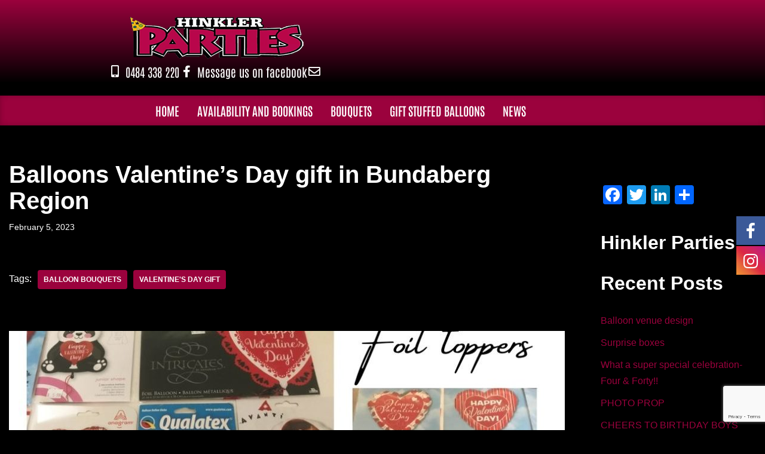

--- FILE ---
content_type: text/html; charset=UTF-8
request_url: https://hinklerparties.com.au/valentines-day-gift-balloons-in-bundaberg/
body_size: 23139
content:
<!DOCTYPE html>
<html dir="ltr" lang="en-US" prefix="og: https://ogp.me/ns#">
<head>
<meta charset="UTF-8">
<meta name="viewport" content="width=device-width, initial-scale=1, minimum-scale=1">
<link rel="profile" href="http://gmpg.org/xfn/11">
<link rel="pingback" href="https://hinklerparties.com.au/xmlrpc.php">
<title>Balloons Valentine’s Day gift in Bundaberg Region - Hinkler Parties</title>
<style>
.fuse_social_icons_links {
display: block;
}
.facebook-awesome-social::before {
content: "\f09a" !important;
}
.awesome-social-img img {
position: absolute;
top: 50%;
left: 50%;
transform: translate(-50%,-50%);
}
.awesome-social-img {
position: relative;
}			
.icon_wrapper .awesome-social {
font-family: 'FuseAwesome' !important;
}
#icon_wrapper .fuse_social_icons_links .awesome-social {
font-family: "FuseAwesome" !important;
ext-rendering: auto !important;
-webkit-font-smoothing: antialiased !important;
-moz-osx-font-smoothing: grayscale !important;
}
#icon_wrapper{
position: fixed;
top: 50%;
right: 0px;
z-index: 99999;
}
.awesome-social
{
margin-top:2px;
color: #fff !important;
text-align: center !important;
display: block;
line-height: 51px !important;
width: 48px !important;
height: 48px !important;
font-size: 28px !important;
}
.fuse_social_icons_links
{
outline:0 !important;
}
.fuse_social_icons_links:hover{
text-decoration:none !important;
}
.fb-awesome-social
{
background: #3b5998;
border-color: #3b5998;
}
.facebook-awesome-social
{
background: #3b5998;
border-color: #3b5998;
}
.fuseicon-threads.threads-awesome-social.awesome-social::before {
content: "\e900";
font-family: 'FuseCustomIcons' !important;
}
.fuseicon-threads.threads-awesome-social.awesome-social {
background: #000;
}
.tw-awesome-social
{
background:#00aced;
border-color: #00aced;
}
.twitter-awesome-social
{
background:#000;
border-color: #000;
}
.rss-awesome-social
{
background:#FA9B39;
border-color: #FA9B39;
}
.linkedin-awesome-social
{
background:#007bb6;
border-color: #007bb6;
}
.youtube-awesome-social
{
background:#bb0000;
border-color: #bb0000;
}
.flickr-awesome-social
{
background: #ff0084;
border-color: #ff0084;
}
.pinterest-awesome-social
{
background:#cb2027;
border-color: #cb2027;
}
.stumbleupon-awesome-social
{
background:#f74425 ;
border-color: #f74425;
}
.google-plus-awesome-social
{
background:#f74425 ;
border-color: #f74425;
}
.instagram-awesome-social
{
background: -moz-linear-gradient(45deg, #f09433 0%, #e6683c 25%, #dc2743 50%, #cc2366 75%, #bc1888 100%);
background: -webkit-linear-gradient(45deg, #f09433 0%,#e6683c 25%,#dc2743 50%,#cc2366 75%,#bc1888 100%);
background: linear-gradient(45deg, #f09433 0%,#e6683c 25%,#dc2743 50%,#cc2366 75%,#bc1888 100%);
filter: progid:DXImageTransform.Microsoft.gradient( startColorstr='#f09433', endColorstr='#bc1888',GradientType=1 );
border-color: #f09433;
}
.tumblr-awesome-social
{
background: #32506d ;
border-color: #32506d;
}
.vine-awesome-social
{
background: #00bf8f ;
border-color: #00bf8f;
}
.vk-awesome-social {
background: #45668e ;
border-color: #45668e;
}
.soundcloud-awesome-social
{
background: #ff3300 ;
border-color: #ff3300;
}
.reddit-awesome-social{
background: #ff4500 ;
border-color: #ff4500;
}
.stack-awesome-social{
background: #fe7a15 ;
border-color: #fe7a15;
}
.behance-awesome-social{
background: #1769ff ;
border-color: #1769ff;
}
.github-awesome-social{
background: #999999 ;
border-color: #999999;
}
.envelope-awesome-social{
background: #ccc ;
border-color: #ccc;                 
}
/*  Mobile */
</style>
<!-- All in One SEO 4.9.3 - aioseo.com -->
<meta name="description" content="Order your Valentine&#039;s Day bouquet or maybe a beautiful Valentine&#039;s Day gift-stuffed balloon. Gift-stuffed balloon start with the basic package as listed, which includes adding any of your own gifts to the balloon. Lots of add-ons available - starting with a $30 gift package, or a beautiful rose jewellery holder, decorative flowers: jeweled balloon, imitation" />
<meta name="robots" content="max-image-preview:large" />
<meta name="author" content="Hinkler Parties"/>
<link rel="canonical" href="https://hinklerparties.com.au/valentines-day-gift-balloons-in-bundaberg/" />
<meta name="generator" content="All in One SEO (AIOSEO) 4.9.3" />
<meta property="og:locale" content="en_US" />
<meta property="og:site_name" content="Hinkler Parties -" />
<meta property="og:type" content="article" />
<meta property="og:title" content="Balloons Valentine’s Day gift in Bundaberg Region - Hinkler Parties" />
<meta property="og:description" content="Order your Valentine&#039;s Day bouquet or maybe a beautiful Valentine&#039;s Day gift-stuffed balloon. Gift-stuffed balloon start with the basic package as listed, which includes adding any of your own gifts to the balloon. Lots of add-ons available - starting with a $30 gift package, or a beautiful rose jewellery holder, decorative flowers: jeweled balloon, imitation" />
<meta property="og:url" content="https://hinklerparties.com.au/valentines-day-gift-balloons-in-bundaberg/" />
<meta property="article:published_time" content="2023-02-05T06:39:43+00:00" />
<meta property="article:modified_time" content="2023-02-06T21:27:56+00:00" />
<meta name="twitter:card" content="summary_large_image" />
<meta name="twitter:title" content="Balloons Valentine’s Day gift in Bundaberg Region - Hinkler Parties" />
<meta name="twitter:description" content="Order your Valentine&#039;s Day bouquet or maybe a beautiful Valentine&#039;s Day gift-stuffed balloon. Gift-stuffed balloon start with the basic package as listed, which includes adding any of your own gifts to the balloon. Lots of add-ons available - starting with a $30 gift package, or a beautiful rose jewellery holder, decorative flowers: jeweled balloon, imitation" />
<script type="application/ld+json" class="aioseo-schema">
{"@context":"https:\/\/schema.org","@graph":[{"@type":"BlogPosting","@id":"https:\/\/hinklerparties.com.au\/valentines-day-gift-balloons-in-bundaberg\/#blogposting","name":"Balloons Valentine\u2019s Day gift in Bundaberg Region - Hinkler Parties","headline":"Balloons Valentine&#8217;s Day gift in Bundaberg Region","author":{"@id":"https:\/\/hinklerparties.com.au\/author\/hinkler-parties\/#author"},"publisher":{"@id":"https:\/\/hinklerparties.com.au\/#organization"},"image":{"@type":"ImageObject","url":"https:\/\/hinklerparties.com.au\/wp-content\/uploads\/2023\/02\/v1.jpg","width":940,"height":788},"datePublished":"2023-02-05T06:39:43+00:00","dateModified":"2023-02-06T21:27:56+00:00","inLanguage":"en-US","mainEntityOfPage":{"@id":"https:\/\/hinklerparties.com.au\/valentines-day-gift-balloons-in-bundaberg\/#webpage"},"isPartOf":{"@id":"https:\/\/hinklerparties.com.au\/valentines-day-gift-balloons-in-bundaberg\/#webpage"},"articleSection":"Featured, Products, Valentine's day, Balloon Bouquets, valentine&#039;s day gift"},{"@type":"BreadcrumbList","@id":"https:\/\/hinklerparties.com.au\/valentines-day-gift-balloons-in-bundaberg\/#breadcrumblist","itemListElement":[{"@type":"ListItem","@id":"https:\/\/hinklerparties.com.au#listItem","position":1,"name":"Home","item":"https:\/\/hinklerparties.com.au","nextItem":{"@type":"ListItem","@id":"https:\/\/hinklerparties.com.au\/category\/featured\/#listItem","name":"Featured"}},{"@type":"ListItem","@id":"https:\/\/hinklerparties.com.au\/category\/featured\/#listItem","position":2,"name":"Featured","item":"https:\/\/hinklerparties.com.au\/category\/featured\/","nextItem":{"@type":"ListItem","@id":"https:\/\/hinklerparties.com.au\/valentines-day-gift-balloons-in-bundaberg\/#listItem","name":"Balloons Valentine&#8217;s Day gift in Bundaberg Region"},"previousItem":{"@type":"ListItem","@id":"https:\/\/hinklerparties.com.au#listItem","name":"Home"}},{"@type":"ListItem","@id":"https:\/\/hinklerparties.com.au\/valentines-day-gift-balloons-in-bundaberg\/#listItem","position":3,"name":"Balloons Valentine&#8217;s Day gift in Bundaberg Region","previousItem":{"@type":"ListItem","@id":"https:\/\/hinklerparties.com.au\/category\/featured\/#listItem","name":"Featured"}}]},{"@type":"Organization","@id":"https:\/\/hinklerparties.com.au\/#organization","name":"Hinkler Parties","url":"https:\/\/hinklerparties.com.au\/"},{"@type":"Person","@id":"https:\/\/hinklerparties.com.au\/author\/hinkler-parties\/#author","url":"https:\/\/hinklerparties.com.au\/author\/hinkler-parties\/","name":"Hinkler Parties","image":{"@type":"ImageObject","@id":"https:\/\/hinklerparties.com.au\/valentines-day-gift-balloons-in-bundaberg\/#authorImage","url":"https:\/\/secure.gravatar.com\/avatar\/cee84d7d8669d8e522ecea7f64202f1a365c2739b3b79e08044c22ad2b6cf9c6?s=96&d=blank&r=g","width":96,"height":96,"caption":"Hinkler Parties"}},{"@type":"WebPage","@id":"https:\/\/hinklerparties.com.au\/valentines-day-gift-balloons-in-bundaberg\/#webpage","url":"https:\/\/hinklerparties.com.au\/valentines-day-gift-balloons-in-bundaberg\/","name":"Balloons Valentine\u2019s Day gift in Bundaberg Region - Hinkler Parties","description":"Order your Valentine's Day bouquet or maybe a beautiful Valentine's Day gift-stuffed balloon. Gift-stuffed balloon start with the basic package as listed, which includes adding any of your own gifts to the balloon. Lots of add-ons available - starting with a $30 gift package, or a beautiful rose jewellery holder, decorative flowers: jeweled balloon, imitation","inLanguage":"en-US","isPartOf":{"@id":"https:\/\/hinklerparties.com.au\/#website"},"breadcrumb":{"@id":"https:\/\/hinklerparties.com.au\/valentines-day-gift-balloons-in-bundaberg\/#breadcrumblist"},"author":{"@id":"https:\/\/hinklerparties.com.au\/author\/hinkler-parties\/#author"},"creator":{"@id":"https:\/\/hinklerparties.com.au\/author\/hinkler-parties\/#author"},"image":{"@type":"ImageObject","url":"https:\/\/hinklerparties.com.au\/wp-content\/uploads\/2023\/02\/v1.jpg","@id":"https:\/\/hinklerparties.com.au\/valentines-day-gift-balloons-in-bundaberg\/#mainImage","width":940,"height":788},"primaryImageOfPage":{"@id":"https:\/\/hinklerparties.com.au\/valentines-day-gift-balloons-in-bundaberg\/#mainImage"},"datePublished":"2023-02-05T06:39:43+00:00","dateModified":"2023-02-06T21:27:56+00:00"},{"@type":"WebSite","@id":"https:\/\/hinklerparties.com.au\/#website","url":"https:\/\/hinklerparties.com.au\/","name":"Hinkler Parties","inLanguage":"en-US","publisher":{"@id":"https:\/\/hinklerparties.com.au\/#organization"}}]}
</script>
<!-- All in One SEO -->
<link rel='dns-prefetch' href='//static.addtoany.com' />
<link rel="alternate" type="application/rss+xml" title="Hinkler Parties &raquo; Feed" href="https://hinklerparties.com.au/feed/" />
<link rel="alternate" type="application/rss+xml" title="Hinkler Parties &raquo; Comments Feed" href="https://hinklerparties.com.au/comments/feed/" />
<link rel="alternate" type="application/rss+xml" title="Hinkler Parties &raquo; Balloons Valentine&#8217;s Day gift in Bundaberg Region Comments Feed" href="https://hinklerparties.com.au/valentines-day-gift-balloons-in-bundaberg/feed/" />
<link rel="alternate" title="oEmbed (JSON)" type="application/json+oembed" href="https://hinklerparties.com.au/wp-json/oembed/1.0/embed?url=https%3A%2F%2Fhinklerparties.com.au%2Fvalentines-day-gift-balloons-in-bundaberg%2F" />
<link rel="alternate" title="oEmbed (XML)" type="text/xml+oembed" href="https://hinklerparties.com.au/wp-json/oembed/1.0/embed?url=https%3A%2F%2Fhinklerparties.com.au%2Fvalentines-day-gift-balloons-in-bundaberg%2F&#038;format=xml" />
<style id='wp-img-auto-sizes-contain-inline-css'>
img:is([sizes=auto i],[sizes^="auto," i]){contain-intrinsic-size:3000px 1500px}
/*# sourceURL=wp-img-auto-sizes-contain-inline-css */
</style>
<!-- <link rel='stylesheet' id='hfe-widgets-style-css' href='https://hinklerparties.com.au/wp-content/plugins/header-footer-elementor/inc/widgets-css/frontend.css?ver=2.8.1' media='all' /> -->
<!-- <link rel='stylesheet' id='wp-block-library-css' href='https://hinklerparties.com.au/wp-includes/css/dist/block-library/style.min.css?ver=6.9' media='all' /> -->
<link rel="stylesheet" type="text/css" href="//hinklerparties.com.au/wp-content/cache/wpfc-minified/10jpsqtd/hh6ft.css" media="all"/>
<style id='classic-theme-styles-inline-css'>
/*! This file is auto-generated */
.wp-block-button__link{color:#fff;background-color:#32373c;border-radius:9999px;box-shadow:none;text-decoration:none;padding:calc(.667em + 2px) calc(1.333em + 2px);font-size:1.125em}.wp-block-file__button{background:#32373c;color:#fff;text-decoration:none}
/*# sourceURL=/wp-includes/css/classic-themes.min.css */
</style>
<!-- <link rel='stylesheet' id='aioseo/css/src/vue/standalone/blocks/table-of-contents/global.scss-css' href='https://hinklerparties.com.au/wp-content/plugins/all-in-one-seo-pack/dist/Lite/assets/css/table-of-contents/global.e90f6d47.css?ver=4.9.3' media='all' /> -->
<link rel="stylesheet" type="text/css" href="//hinklerparties.com.au/wp-content/cache/wpfc-minified/dswtiisr/hh6ft.css" media="all"/>
<style id='global-styles-inline-css'>
:root{--wp--preset--aspect-ratio--square: 1;--wp--preset--aspect-ratio--4-3: 4/3;--wp--preset--aspect-ratio--3-4: 3/4;--wp--preset--aspect-ratio--3-2: 3/2;--wp--preset--aspect-ratio--2-3: 2/3;--wp--preset--aspect-ratio--16-9: 16/9;--wp--preset--aspect-ratio--9-16: 9/16;--wp--preset--color--black: #000000;--wp--preset--color--cyan-bluish-gray: #abb8c3;--wp--preset--color--white: #ffffff;--wp--preset--color--pale-pink: #f78da7;--wp--preset--color--vivid-red: #cf2e2e;--wp--preset--color--luminous-vivid-orange: #ff6900;--wp--preset--color--luminous-vivid-amber: #fcb900;--wp--preset--color--light-green-cyan: #7bdcb5;--wp--preset--color--vivid-green-cyan: #00d084;--wp--preset--color--pale-cyan-blue: #8ed1fc;--wp--preset--color--vivid-cyan-blue: #0693e3;--wp--preset--color--vivid-purple: #9b51e0;--wp--preset--color--neve-link-color: var(--nv-primary-accent);--wp--preset--color--neve-link-hover-color: var(--nv-secondary-accent);--wp--preset--color--nv-site-bg: var(--nv-site-bg);--wp--preset--color--nv-light-bg: var(--nv-light-bg);--wp--preset--color--nv-dark-bg: var(--nv-dark-bg);--wp--preset--color--neve-text-color: var(--nv-text-color);--wp--preset--color--nv-text-dark-bg: var(--nv-text-dark-bg);--wp--preset--color--nv-c-1: var(--nv-c-1);--wp--preset--color--nv-c-2: var(--nv-c-2);--wp--preset--gradient--vivid-cyan-blue-to-vivid-purple: linear-gradient(135deg,rgb(6,147,227) 0%,rgb(155,81,224) 100%);--wp--preset--gradient--light-green-cyan-to-vivid-green-cyan: linear-gradient(135deg,rgb(122,220,180) 0%,rgb(0,208,130) 100%);--wp--preset--gradient--luminous-vivid-amber-to-luminous-vivid-orange: linear-gradient(135deg,rgb(252,185,0) 0%,rgb(255,105,0) 100%);--wp--preset--gradient--luminous-vivid-orange-to-vivid-red: linear-gradient(135deg,rgb(255,105,0) 0%,rgb(207,46,46) 100%);--wp--preset--gradient--very-light-gray-to-cyan-bluish-gray: linear-gradient(135deg,rgb(238,238,238) 0%,rgb(169,184,195) 100%);--wp--preset--gradient--cool-to-warm-spectrum: linear-gradient(135deg,rgb(74,234,220) 0%,rgb(151,120,209) 20%,rgb(207,42,186) 40%,rgb(238,44,130) 60%,rgb(251,105,98) 80%,rgb(254,248,76) 100%);--wp--preset--gradient--blush-light-purple: linear-gradient(135deg,rgb(255,206,236) 0%,rgb(152,150,240) 100%);--wp--preset--gradient--blush-bordeaux: linear-gradient(135deg,rgb(254,205,165) 0%,rgb(254,45,45) 50%,rgb(107,0,62) 100%);--wp--preset--gradient--luminous-dusk: linear-gradient(135deg,rgb(255,203,112) 0%,rgb(199,81,192) 50%,rgb(65,88,208) 100%);--wp--preset--gradient--pale-ocean: linear-gradient(135deg,rgb(255,245,203) 0%,rgb(182,227,212) 50%,rgb(51,167,181) 100%);--wp--preset--gradient--electric-grass: linear-gradient(135deg,rgb(202,248,128) 0%,rgb(113,206,126) 100%);--wp--preset--gradient--midnight: linear-gradient(135deg,rgb(2,3,129) 0%,rgb(40,116,252) 100%);--wp--preset--font-size--small: 13px;--wp--preset--font-size--medium: 20px;--wp--preset--font-size--large: 36px;--wp--preset--font-size--x-large: 42px;--wp--preset--spacing--20: 0.44rem;--wp--preset--spacing--30: 0.67rem;--wp--preset--spacing--40: 1rem;--wp--preset--spacing--50: 1.5rem;--wp--preset--spacing--60: 2.25rem;--wp--preset--spacing--70: 3.38rem;--wp--preset--spacing--80: 5.06rem;--wp--preset--shadow--natural: 6px 6px 9px rgba(0, 0, 0, 0.2);--wp--preset--shadow--deep: 12px 12px 50px rgba(0, 0, 0, 0.4);--wp--preset--shadow--sharp: 6px 6px 0px rgba(0, 0, 0, 0.2);--wp--preset--shadow--outlined: 6px 6px 0px -3px rgb(255, 255, 255), 6px 6px rgb(0, 0, 0);--wp--preset--shadow--crisp: 6px 6px 0px rgb(0, 0, 0);}:where(.is-layout-flex){gap: 0.5em;}:where(.is-layout-grid){gap: 0.5em;}body .is-layout-flex{display: flex;}.is-layout-flex{flex-wrap: wrap;align-items: center;}.is-layout-flex > :is(*, div){margin: 0;}body .is-layout-grid{display: grid;}.is-layout-grid > :is(*, div){margin: 0;}:where(.wp-block-columns.is-layout-flex){gap: 2em;}:where(.wp-block-columns.is-layout-grid){gap: 2em;}:where(.wp-block-post-template.is-layout-flex){gap: 1.25em;}:where(.wp-block-post-template.is-layout-grid){gap: 1.25em;}.has-black-color{color: var(--wp--preset--color--black) !important;}.has-cyan-bluish-gray-color{color: var(--wp--preset--color--cyan-bluish-gray) !important;}.has-white-color{color: var(--wp--preset--color--white) !important;}.has-pale-pink-color{color: var(--wp--preset--color--pale-pink) !important;}.has-vivid-red-color{color: var(--wp--preset--color--vivid-red) !important;}.has-luminous-vivid-orange-color{color: var(--wp--preset--color--luminous-vivid-orange) !important;}.has-luminous-vivid-amber-color{color: var(--wp--preset--color--luminous-vivid-amber) !important;}.has-light-green-cyan-color{color: var(--wp--preset--color--light-green-cyan) !important;}.has-vivid-green-cyan-color{color: var(--wp--preset--color--vivid-green-cyan) !important;}.has-pale-cyan-blue-color{color: var(--wp--preset--color--pale-cyan-blue) !important;}.has-vivid-cyan-blue-color{color: var(--wp--preset--color--vivid-cyan-blue) !important;}.has-vivid-purple-color{color: var(--wp--preset--color--vivid-purple) !important;}.has-neve-link-color-color{color: var(--wp--preset--color--neve-link-color) !important;}.has-neve-link-hover-color-color{color: var(--wp--preset--color--neve-link-hover-color) !important;}.has-nv-site-bg-color{color: var(--wp--preset--color--nv-site-bg) !important;}.has-nv-light-bg-color{color: var(--wp--preset--color--nv-light-bg) !important;}.has-nv-dark-bg-color{color: var(--wp--preset--color--nv-dark-bg) !important;}.has-neve-text-color-color{color: var(--wp--preset--color--neve-text-color) !important;}.has-nv-text-dark-bg-color{color: var(--wp--preset--color--nv-text-dark-bg) !important;}.has-nv-c-1-color{color: var(--wp--preset--color--nv-c-1) !important;}.has-nv-c-2-color{color: var(--wp--preset--color--nv-c-2) !important;}.has-black-background-color{background-color: var(--wp--preset--color--black) !important;}.has-cyan-bluish-gray-background-color{background-color: var(--wp--preset--color--cyan-bluish-gray) !important;}.has-white-background-color{background-color: var(--wp--preset--color--white) !important;}.has-pale-pink-background-color{background-color: var(--wp--preset--color--pale-pink) !important;}.has-vivid-red-background-color{background-color: var(--wp--preset--color--vivid-red) !important;}.has-luminous-vivid-orange-background-color{background-color: var(--wp--preset--color--luminous-vivid-orange) !important;}.has-luminous-vivid-amber-background-color{background-color: var(--wp--preset--color--luminous-vivid-amber) !important;}.has-light-green-cyan-background-color{background-color: var(--wp--preset--color--light-green-cyan) !important;}.has-vivid-green-cyan-background-color{background-color: var(--wp--preset--color--vivid-green-cyan) !important;}.has-pale-cyan-blue-background-color{background-color: var(--wp--preset--color--pale-cyan-blue) !important;}.has-vivid-cyan-blue-background-color{background-color: var(--wp--preset--color--vivid-cyan-blue) !important;}.has-vivid-purple-background-color{background-color: var(--wp--preset--color--vivid-purple) !important;}.has-neve-link-color-background-color{background-color: var(--wp--preset--color--neve-link-color) !important;}.has-neve-link-hover-color-background-color{background-color: var(--wp--preset--color--neve-link-hover-color) !important;}.has-nv-site-bg-background-color{background-color: var(--wp--preset--color--nv-site-bg) !important;}.has-nv-light-bg-background-color{background-color: var(--wp--preset--color--nv-light-bg) !important;}.has-nv-dark-bg-background-color{background-color: var(--wp--preset--color--nv-dark-bg) !important;}.has-neve-text-color-background-color{background-color: var(--wp--preset--color--neve-text-color) !important;}.has-nv-text-dark-bg-background-color{background-color: var(--wp--preset--color--nv-text-dark-bg) !important;}.has-nv-c-1-background-color{background-color: var(--wp--preset--color--nv-c-1) !important;}.has-nv-c-2-background-color{background-color: var(--wp--preset--color--nv-c-2) !important;}.has-black-border-color{border-color: var(--wp--preset--color--black) !important;}.has-cyan-bluish-gray-border-color{border-color: var(--wp--preset--color--cyan-bluish-gray) !important;}.has-white-border-color{border-color: var(--wp--preset--color--white) !important;}.has-pale-pink-border-color{border-color: var(--wp--preset--color--pale-pink) !important;}.has-vivid-red-border-color{border-color: var(--wp--preset--color--vivid-red) !important;}.has-luminous-vivid-orange-border-color{border-color: var(--wp--preset--color--luminous-vivid-orange) !important;}.has-luminous-vivid-amber-border-color{border-color: var(--wp--preset--color--luminous-vivid-amber) !important;}.has-light-green-cyan-border-color{border-color: var(--wp--preset--color--light-green-cyan) !important;}.has-vivid-green-cyan-border-color{border-color: var(--wp--preset--color--vivid-green-cyan) !important;}.has-pale-cyan-blue-border-color{border-color: var(--wp--preset--color--pale-cyan-blue) !important;}.has-vivid-cyan-blue-border-color{border-color: var(--wp--preset--color--vivid-cyan-blue) !important;}.has-vivid-purple-border-color{border-color: var(--wp--preset--color--vivid-purple) !important;}.has-neve-link-color-border-color{border-color: var(--wp--preset--color--neve-link-color) !important;}.has-neve-link-hover-color-border-color{border-color: var(--wp--preset--color--neve-link-hover-color) !important;}.has-nv-site-bg-border-color{border-color: var(--wp--preset--color--nv-site-bg) !important;}.has-nv-light-bg-border-color{border-color: var(--wp--preset--color--nv-light-bg) !important;}.has-nv-dark-bg-border-color{border-color: var(--wp--preset--color--nv-dark-bg) !important;}.has-neve-text-color-border-color{border-color: var(--wp--preset--color--neve-text-color) !important;}.has-nv-text-dark-bg-border-color{border-color: var(--wp--preset--color--nv-text-dark-bg) !important;}.has-nv-c-1-border-color{border-color: var(--wp--preset--color--nv-c-1) !important;}.has-nv-c-2-border-color{border-color: var(--wp--preset--color--nv-c-2) !important;}.has-vivid-cyan-blue-to-vivid-purple-gradient-background{background: var(--wp--preset--gradient--vivid-cyan-blue-to-vivid-purple) !important;}.has-light-green-cyan-to-vivid-green-cyan-gradient-background{background: var(--wp--preset--gradient--light-green-cyan-to-vivid-green-cyan) !important;}.has-luminous-vivid-amber-to-luminous-vivid-orange-gradient-background{background: var(--wp--preset--gradient--luminous-vivid-amber-to-luminous-vivid-orange) !important;}.has-luminous-vivid-orange-to-vivid-red-gradient-background{background: var(--wp--preset--gradient--luminous-vivid-orange-to-vivid-red) !important;}.has-very-light-gray-to-cyan-bluish-gray-gradient-background{background: var(--wp--preset--gradient--very-light-gray-to-cyan-bluish-gray) !important;}.has-cool-to-warm-spectrum-gradient-background{background: var(--wp--preset--gradient--cool-to-warm-spectrum) !important;}.has-blush-light-purple-gradient-background{background: var(--wp--preset--gradient--blush-light-purple) !important;}.has-blush-bordeaux-gradient-background{background: var(--wp--preset--gradient--blush-bordeaux) !important;}.has-luminous-dusk-gradient-background{background: var(--wp--preset--gradient--luminous-dusk) !important;}.has-pale-ocean-gradient-background{background: var(--wp--preset--gradient--pale-ocean) !important;}.has-electric-grass-gradient-background{background: var(--wp--preset--gradient--electric-grass) !important;}.has-midnight-gradient-background{background: var(--wp--preset--gradient--midnight) !important;}.has-small-font-size{font-size: var(--wp--preset--font-size--small) !important;}.has-medium-font-size{font-size: var(--wp--preset--font-size--medium) !important;}.has-large-font-size{font-size: var(--wp--preset--font-size--large) !important;}.has-x-large-font-size{font-size: var(--wp--preset--font-size--x-large) !important;}
:where(.wp-block-post-template.is-layout-flex){gap: 1.25em;}:where(.wp-block-post-template.is-layout-grid){gap: 1.25em;}
:where(.wp-block-term-template.is-layout-flex){gap: 1.25em;}:where(.wp-block-term-template.is-layout-grid){gap: 1.25em;}
:where(.wp-block-columns.is-layout-flex){gap: 2em;}:where(.wp-block-columns.is-layout-grid){gap: 2em;}
:root :where(.wp-block-pullquote){font-size: 1.5em;line-height: 1.6;}
/*# sourceURL=global-styles-inline-css */
</style>
<!-- <link rel='stylesheet' id='redux-extendify-styles-css' href='https://hinklerparties.com.au/wp-content/plugins/fuse-social-floating-sidebar/framework/redux-core/assets/css/extendify-utilities.css?ver=4.4.0' media='all' /> -->
<!-- <link rel='stylesheet' id='fuse-awesome-css' href='https://hinklerparties.com.au/wp-content/plugins/fuse-social-floating-sidebar/inc/font-awesome/css/font-awesome.min.css?ver=5.4.12' media='all' /> -->
<!-- <link rel='stylesheet' id='uaf_client_css-css' href='https://hinklerparties.com.au/wp-content/uploads/useanyfont/uaf.css?ver=1764359877' media='all' /> -->
<!-- <link rel='stylesheet' id='hfe-style-css' href='https://hinklerparties.com.au/wp-content/plugins/header-footer-elementor/assets/css/header-footer-elementor.css?ver=2.8.1' media='all' /> -->
<!-- <link rel='stylesheet' id='elementor-icons-css' href='https://hinklerparties.com.au/wp-content/plugins/elementor/assets/lib/eicons/css/elementor-icons.min.css?ver=5.46.0' media='all' /> -->
<!-- <link rel='stylesheet' id='elementor-frontend-css' href='https://hinklerparties.com.au/wp-content/plugins/elementor/assets/css/frontend.min.css?ver=3.34.2' media='all' /> -->
<link rel="stylesheet" type="text/css" href="//hinklerparties.com.au/wp-content/cache/wpfc-minified/fhlha5sy/hh6ft.css" media="all"/>
<style id='elementor-frontend-inline-css'>
.elementor-kit-7{--e-global-color-primary:#6EC1E4;--e-global-color-secondary:#54595F;--e-global-color-text:#7A7A7A;--e-global-color-accent:#61CE70;--e-global-typography-primary-font-family:"Roboto";--e-global-typography-primary-font-weight:600;--e-global-typography-secondary-font-family:"Roboto Slab";--e-global-typography-secondary-font-weight:400;--e-global-typography-text-font-family:"Roboto";--e-global-typography-text-font-weight:400;--e-global-typography-accent-font-family:"Roboto";--e-global-typography-accent-font-weight:500;}.elementor-section.elementor-section-boxed > .elementor-container{max-width:1140px;}.e-con{--container-max-width:1140px;}.elementor-widget:not(:last-child){margin-block-end:20px;}.elementor-element{--widgets-spacing:20px 20px;--widgets-spacing-row:20px;--widgets-spacing-column:20px;}{}h1.entry-title{display:var(--page-title-display);}@media(max-width:1024px){.elementor-section.elementor-section-boxed > .elementor-container{max-width:1024px;}.e-con{--container-max-width:1024px;}}@media(max-width:767px){.elementor-section.elementor-section-boxed > .elementor-container{max-width:767px;}.e-con{--container-max-width:767px;}}
.elementor-8379 .elementor-element.elementor-element-4492d807:not(.elementor-motion-effects-element-type-background), .elementor-8379 .elementor-element.elementor-element-4492d807 > .elementor-motion-effects-container > .elementor-motion-effects-layer{background-color:transparent;background-image:linear-gradient(180deg, #9B023D 0%, #000000 87%);}.elementor-8379 .elementor-element.elementor-element-4492d807 > .elementor-background-overlay{background-color:#060606;opacity:0;transition:background 0.3s, border-radius 0.3s, opacity 0.3s;}.elementor-8379 .elementor-element.elementor-element-4492d807 > .elementor-container{max-width:723px;}.elementor-8379 .elementor-element.elementor-element-4492d807{transition:background 0.3s, border 0.3s, border-radius 0.3s, box-shadow 0.3s;margin-top:0px;margin-bottom:0px;padding:0px 0px 23px 0px;}.elementor-8379 .elementor-element.elementor-element-6f8f3a12 > .elementor-widget-wrap > .elementor-widget:not(.elementor-widget__width-auto):not(.elementor-widget__width-initial):not(:last-child):not(.elementor-absolute){margin-block-end:0px;}.elementor-8379 .elementor-element.elementor-element-6f8f3a12 > .elementor-element-populated{transition:background 0.3s, border 0.3s, border-radius 0.3s, box-shadow 0.3s;}.elementor-8379 .elementor-element.elementor-element-6f8f3a12 > .elementor-element-populated > .elementor-background-overlay{transition:background 0.3s, border-radius 0.3s, opacity 0.3s;}.elementor-widget-image .widget-image-caption{color:var( --e-global-color-text );font-family:var( --e-global-typography-text-font-family ), Sans-serif;font-weight:var( --e-global-typography-text-font-weight );}.elementor-8379 .elementor-element.elementor-element-2f8fd0fa > .elementor-widget-container{margin:23px 0px 0px 0px;padding:0px 0px 0px 0px;}.elementor-widget-icon-list .elementor-icon-list-item:not(:last-child):after{border-color:var( --e-global-color-text );}.elementor-widget-icon-list .elementor-icon-list-icon i{color:var( --e-global-color-primary );}.elementor-widget-icon-list .elementor-icon-list-icon svg{fill:var( --e-global-color-primary );}.elementor-widget-icon-list .elementor-icon-list-item > .elementor-icon-list-text, .elementor-widget-icon-list .elementor-icon-list-item > a{font-family:var( --e-global-typography-text-font-family ), Sans-serif;font-weight:var( --e-global-typography-text-font-weight );}.elementor-widget-icon-list .elementor-icon-list-text{color:var( --e-global-color-secondary );}.elementor-8379 .elementor-element.elementor-element-57811c6f > .elementor-widget-container{margin:0px 0px 0px 0px;}.elementor-8379 .elementor-element.elementor-element-57811c6f .elementor-icon-list-icon i{color:#FFFFFF;transition:color 0.3s;}.elementor-8379 .elementor-element.elementor-element-57811c6f .elementor-icon-list-icon svg{fill:#FFFFFF;transition:fill 0.3s;}.elementor-8379 .elementor-element.elementor-element-57811c6f{--e-icon-list-icon-size:20px;--e-icon-list-icon-align:center;--e-icon-list-icon-margin:0 calc(var(--e-icon-list-icon-size, 1em) * 0.125);--icon-vertical-offset:2px;}.elementor-8379 .elementor-element.elementor-element-57811c6f .elementor-icon-list-item > .elementor-icon-list-text, .elementor-8379 .elementor-element.elementor-element-57811c6f .elementor-icon-list-item > a{font-family:"Antonio", Sans-serif;font-size:20px;font-weight:400;}.elementor-8379 .elementor-element.elementor-element-57811c6f .elementor-icon-list-text{color:#FFFFFF;transition:color 0.3s;}.elementor-8379 .elementor-element.elementor-element-39a97c13:not(.elementor-motion-effects-element-type-background), .elementor-8379 .elementor-element.elementor-element-39a97c13 > .elementor-motion-effects-container > .elementor-motion-effects-layer{background-color:#9B023D;}.elementor-8379 .elementor-element.elementor-element-39a97c13 > .elementor-background-overlay{background-color:#FFFFFF;opacity:0;transition:background 0.3s, border-radius 0.3s, opacity 0.3s;}.elementor-8379 .elementor-element.elementor-element-39a97c13{box-shadow:0px 0px 10px 0px rgba(0, 0, 0, 0.23) inset;transition:background 0.3s, border 0.3s, border-radius 0.3s, box-shadow 0.3s;margin-top:0px;margin-bottom:0px;}.elementor-8379 .elementor-element.elementor-element-68fc4930 > .elementor-widget-wrap > .elementor-widget:not(.elementor-widget__width-auto):not(.elementor-widget__width-initial):not(:last-child):not(.elementor-absolute){margin-block-end:0px;}.elementor-widget-navigation-menu .menu-item a.hfe-menu-item.elementor-button{background-color:var( --e-global-color-accent );font-family:var( --e-global-typography-accent-font-family ), Sans-serif;font-weight:var( --e-global-typography-accent-font-weight );}.elementor-widget-navigation-menu .menu-item a.hfe-menu-item.elementor-button:hover{background-color:var( --e-global-color-accent );}.elementor-widget-navigation-menu a.hfe-menu-item, .elementor-widget-navigation-menu a.hfe-sub-menu-item{font-family:var( --e-global-typography-primary-font-family ), Sans-serif;font-weight:var( --e-global-typography-primary-font-weight );}.elementor-widget-navigation-menu .menu-item a.hfe-menu-item, .elementor-widget-navigation-menu .sub-menu a.hfe-sub-menu-item{color:var( --e-global-color-text );}.elementor-widget-navigation-menu .menu-item a.hfe-menu-item:hover,
.elementor-widget-navigation-menu .sub-menu a.hfe-sub-menu-item:hover,
.elementor-widget-navigation-menu .menu-item.current-menu-item a.hfe-menu-item,
.elementor-widget-navigation-menu .menu-item a.hfe-menu-item.highlighted,
.elementor-widget-navigation-menu .menu-item a.hfe-menu-item:focus{color:var( --e-global-color-accent );}.elementor-widget-navigation-menu .hfe-nav-menu-layout:not(.hfe-pointer__framed) .menu-item.parent a.hfe-menu-item:before,
.elementor-widget-navigation-menu .hfe-nav-menu-layout:not(.hfe-pointer__framed) .menu-item.parent a.hfe-menu-item:after{background-color:var( --e-global-color-accent );}.elementor-widget-navigation-menu .hfe-nav-menu-layout:not(.hfe-pointer__framed) .menu-item.parent .sub-menu .hfe-has-submenu-container a:after{background-color:var( --e-global-color-accent );}.elementor-widget-navigation-menu .hfe-pointer__framed .menu-item.parent a.hfe-menu-item:before,
.elementor-widget-navigation-menu .hfe-pointer__framed .menu-item.parent a.hfe-menu-item:after{border-color:var( --e-global-color-accent );}
.elementor-widget-navigation-menu .sub-menu li a.hfe-sub-menu-item,
.elementor-widget-navigation-menu nav.hfe-dropdown li a.hfe-sub-menu-item,
.elementor-widget-navigation-menu nav.hfe-dropdown li a.hfe-menu-item,
.elementor-widget-navigation-menu nav.hfe-dropdown-expandible li a.hfe-menu-item,
.elementor-widget-navigation-menu nav.hfe-dropdown-expandible li a.hfe-sub-menu-item{font-family:var( --e-global-typography-accent-font-family ), Sans-serif;font-weight:var( --e-global-typography-accent-font-weight );}.elementor-8379 .elementor-element.elementor-element-771440db .menu-item a.hfe-menu-item{padding-left:15px;padding-right:15px;}.elementor-8379 .elementor-element.elementor-element-771440db .menu-item a.hfe-sub-menu-item{padding-left:calc( 15px + 20px );padding-right:15px;}.elementor-8379 .elementor-element.elementor-element-771440db .hfe-nav-menu__layout-vertical .menu-item ul ul a.hfe-sub-menu-item{padding-left:calc( 15px + 40px );padding-right:15px;}.elementor-8379 .elementor-element.elementor-element-771440db .hfe-nav-menu__layout-vertical .menu-item ul ul ul a.hfe-sub-menu-item{padding-left:calc( 15px + 60px );padding-right:15px;}.elementor-8379 .elementor-element.elementor-element-771440db .hfe-nav-menu__layout-vertical .menu-item ul ul ul ul a.hfe-sub-menu-item{padding-left:calc( 15px + 80px );padding-right:15px;}.elementor-8379 .elementor-element.elementor-element-771440db .menu-item a.hfe-menu-item, .elementor-8379 .elementor-element.elementor-element-771440db .menu-item a.hfe-sub-menu-item{padding-top:15px;padding-bottom:15px;}.elementor-8379 .elementor-element.elementor-element-771440db ul.sub-menu{width:220px;}.elementor-8379 .elementor-element.elementor-element-771440db .sub-menu a.hfe-sub-menu-item,
.elementor-8379 .elementor-element.elementor-element-771440db nav.hfe-dropdown li a.hfe-menu-item,
.elementor-8379 .elementor-element.elementor-element-771440db nav.hfe-dropdown li a.hfe-sub-menu-item,
.elementor-8379 .elementor-element.elementor-element-771440db nav.hfe-dropdown-expandible li a.hfe-menu-item,
.elementor-8379 .elementor-element.elementor-element-771440db nav.hfe-dropdown-expandible li a.hfe-sub-menu-item{padding-top:15px;padding-bottom:15px;}.elementor-8379 .elementor-element.elementor-element-771440db > .elementor-widget-container{margin:0px 0px 0px 0px;padding:0px 0px 0px 0px;}.elementor-8379 .elementor-element.elementor-element-771440db .hfe-nav-menu__toggle{margin:0 auto;}.elementor-8379 .elementor-element.elementor-element-771440db a.hfe-menu-item, .elementor-8379 .elementor-element.elementor-element-771440db a.hfe-sub-menu-item{font-family:"Antonio", Sans-serif;font-size:20px;font-weight:600;text-transform:uppercase;}.elementor-8379 .elementor-element.elementor-element-771440db .menu-item a.hfe-menu-item, .elementor-8379 .elementor-element.elementor-element-771440db .sub-menu a.hfe-sub-menu-item{color:#FFFFFF;}.elementor-8379 .elementor-element.elementor-element-771440db .menu-item a.hfe-menu-item:hover,
.elementor-8379 .elementor-element.elementor-element-771440db .sub-menu a.hfe-sub-menu-item:hover,
.elementor-8379 .elementor-element.elementor-element-771440db .menu-item.current-menu-item a.hfe-menu-item,
.elementor-8379 .elementor-element.elementor-element-771440db .menu-item a.hfe-menu-item.highlighted,
.elementor-8379 .elementor-element.elementor-element-771440db .menu-item a.hfe-menu-item:focus{color:#000000;}.elementor-8379 .elementor-element.elementor-element-771440db .menu-item.current-menu-item a.hfe-menu-item,
.elementor-8379 .elementor-element.elementor-element-771440db .menu-item.current-menu-ancestor a.hfe-menu-item{color:#FFFFFF;}.elementor-8379 .elementor-element.elementor-element-771440db .sub-menu a.hfe-sub-menu-item,
.elementor-8379 .elementor-element.elementor-element-771440db .elementor-menu-toggle,
.elementor-8379 .elementor-element.elementor-element-771440db nav.hfe-dropdown li a.hfe-menu-item,
.elementor-8379 .elementor-element.elementor-element-771440db nav.hfe-dropdown li a.hfe-sub-menu-item,
.elementor-8379 .elementor-element.elementor-element-771440db nav.hfe-dropdown-expandible li a.hfe-menu-item,
.elementor-8379 .elementor-element.elementor-element-771440db nav.hfe-dropdown-expandible li a.hfe-sub-menu-item{color:#9B023D;}.elementor-8379 .elementor-element.elementor-element-771440db .sub-menu,
.elementor-8379 .elementor-element.elementor-element-771440db nav.hfe-dropdown,
.elementor-8379 .elementor-element.elementor-element-771440db nav.hfe-dropdown-expandible,
.elementor-8379 .elementor-element.elementor-element-771440db nav.hfe-dropdown .menu-item a.hfe-menu-item,
.elementor-8379 .elementor-element.elementor-element-771440db nav.hfe-dropdown .menu-item a.hfe-sub-menu-item{background-color:#fff;}.elementor-8379 .elementor-element.elementor-element-771440db .sub-menu .menu-item.current-menu-item a.hfe-sub-menu-item.hfe-sub-menu-item-active,
.elementor-8379 .elementor-element.elementor-element-771440db nav.hfe-dropdown .menu-item.current-menu-item a.hfe-menu-item,
.elementor-8379 .elementor-element.elementor-element-771440db nav.hfe-dropdown .menu-item.current-menu-ancestor a.hfe-menu-item,
.elementor-8379 .elementor-element.elementor-element-771440db nav.hfe-dropdown .sub-menu .menu-item.current-menu-item a.hfe-sub-menu-item.hfe-sub-menu-item-active
{color:#FFFFFF;}.elementor-8379 .elementor-element.elementor-element-771440db .sub-menu .menu-item.current-menu-item a.hfe-sub-menu-item.hfe-sub-menu-item-active,
.elementor-8379 .elementor-element.elementor-element-771440db nav.hfe-dropdown .menu-item.current-menu-item a.hfe-menu-item,
.elementor-8379 .elementor-element.elementor-element-771440db nav.hfe-dropdown .menu-item.current-menu-ancestor a.hfe-menu-item,
.elementor-8379 .elementor-element.elementor-element-771440db nav.hfe-dropdown .sub-menu .menu-item.current-menu-item a.hfe-sub-menu-item.hfe-sub-menu-item-active{background-color:#9B023D;}.elementor-8379 .elementor-element.elementor-element-771440db .hfe-nav-menu .sub-menu,
.elementor-8379 .elementor-element.elementor-element-771440db nav.hfe-dropdown,
.elementor-8379 .elementor-element.elementor-element-771440db nav.hfe-dropdown-expandible{box-shadow:0px 0px 10px 0px rgba(0, 0, 0, 0.23);}.elementor-8379 .elementor-element.elementor-element-771440db .sub-menu li.menu-item:not(:last-child),
.elementor-8379 .elementor-element.elementor-element-771440db nav.hfe-dropdown li.menu-item:not(:last-child),
.elementor-8379 .elementor-element.elementor-element-771440db nav.hfe-dropdown-expandible li.menu-item:not(:last-child){border-bottom-style:solid;border-bottom-color:#c4c4c4;border-bottom-width:1px;}.elementor-8379 .elementor-element.elementor-element-771440db div.hfe-nav-menu-icon{color:#FFFFFF;}.elementor-8379 .elementor-element.elementor-element-771440db div.hfe-nav-menu-icon svg{fill:#FFFFFF;}@media(max-width:767px){.elementor-8379 .elementor-element.elementor-element-57811c6f{--e-icon-list-icon-size:17px;}.elementor-8379 .elementor-element.elementor-element-57811c6f .elementor-icon-list-item > .elementor-icon-list-text, .elementor-8379 .elementor-element.elementor-element-57811c6f .elementor-icon-list-item > a{font-size:16px;}}
.elementor-8470 .elementor-element.elementor-element-91fe1d2:not(.elementor-motion-effects-element-type-background), .elementor-8470 .elementor-element.elementor-element-91fe1d2 > .elementor-motion-effects-container > .elementor-motion-effects-layer{background-color:#9B023D;}.elementor-8470 .elementor-element.elementor-element-91fe1d2 > .elementor-background-overlay{background-color:#060606;opacity:0;transition:background 0.3s, border-radius 0.3s, opacity 0.3s;}.elementor-8470 .elementor-element.elementor-element-91fe1d2 > .elementor-container{min-height:50px;}.elementor-8470 .elementor-element.elementor-element-91fe1d2{transition:background 0.3s, border 0.3s, border-radius 0.3s, box-shadow 0.3s;margin-top:0px;margin-bottom:0px;padding:0px 0px 0px 0px;}.elementor-8470 .elementor-element.elementor-element-f133ec3 > .elementor-widget-wrap > .elementor-widget:not(.elementor-widget__width-auto):not(.elementor-widget__width-initial):not(:last-child):not(.elementor-absolute){margin-block-end:0px;}.elementor-8470 .elementor-element.elementor-element-f133ec3 > .elementor-element-populated{transition:background 0.3s, border 0.3s, border-radius 0.3s, box-shadow 0.3s;}.elementor-8470 .elementor-element.elementor-element-f133ec3 > .elementor-element-populated > .elementor-background-overlay{transition:background 0.3s, border-radius 0.3s, opacity 0.3s;}.elementor-widget-copyright .hfe-copyright-wrapper a, .elementor-widget-copyright .hfe-copyright-wrapper{color:var( --e-global-color-text );}.elementor-widget-copyright .hfe-copyright-wrapper, .elementor-widget-copyright .hfe-copyright-wrapper a{font-family:var( --e-global-typography-text-font-family ), Sans-serif;font-weight:var( --e-global-typography-text-font-weight );}.elementor-8470 .elementor-element.elementor-element-c6d7c54 .hfe-copyright-wrapper{text-align:left;}.elementor-8470 .elementor-element.elementor-element-c6d7c54 > .elementor-widget-container{margin:5px 23px 5px 23px;}.elementor-8470 .elementor-element.elementor-element-c6d7c54 .hfe-copyright-wrapper a, .elementor-8470 .elementor-element.elementor-element-c6d7c54 .hfe-copyright-wrapper{color:#B0406B;}.elementor-8470 .elementor-element.elementor-element-83bc696 > .elementor-widget-wrap > .elementor-widget:not(.elementor-widget__width-auto):not(.elementor-widget__width-initial):not(:last-child):not(.elementor-absolute){margin-block-end:0px;}.elementor-8470 .elementor-element.elementor-element-83bc696 > .elementor-element-populated{transition:background 0.3s, border 0.3s, border-radius 0.3s, box-shadow 0.3s;}.elementor-8470 .elementor-element.elementor-element-83bc696 > .elementor-element-populated > .elementor-background-overlay{transition:background 0.3s, border-radius 0.3s, opacity 0.3s;}.elementor-8470 .elementor-element.elementor-element-48818a3a:not(.elementor-motion-effects-element-type-background), .elementor-8470 .elementor-element.elementor-element-48818a3a > .elementor-motion-effects-container > .elementor-motion-effects-layer{background-color:#FF5798;background-image:url("https://hinklerparties.com.au/wp-content/uploads/2023/02/bgtop3.jpg");background-repeat:no-repeat;background-size:cover;}.elementor-8470 .elementor-element.elementor-element-48818a3a > .elementor-background-overlay{background-color:transparent;background-image:linear-gradient(342deg, #9B023D 31%, #000000 56%);opacity:0.84;transition:background 0.3s, border-radius 0.3s, opacity 0.3s;}.elementor-8470 .elementor-element.elementor-element-48818a3a > .elementor-container{max-width:1600px;}.elementor-8470 .elementor-element.elementor-element-48818a3a{box-shadow:0px 0px 10px 0px #000000 inset;transition:background 0.3s, border 0.3s, border-radius 0.3s, box-shadow 0.3s;padding:0px 0px 23px 0px;}.elementor-bc-flex-widget .elementor-8470 .elementor-element.elementor-element-1e23050.elementor-column .elementor-widget-wrap{align-items:flex-start;}.elementor-8470 .elementor-element.elementor-element-1e23050.elementor-column.elementor-element[data-element_type="column"] > .elementor-widget-wrap.elementor-element-populated{align-content:flex-start;align-items:flex-start;}.elementor-8470 .elementor-element.elementor-element-1e23050 > .elementor-element-populated{padding:23px 23px 23px 23px;}.elementor-widget-image .widget-image-caption{color:var( --e-global-color-text );font-family:var( --e-global-typography-text-font-family ), Sans-serif;font-weight:var( --e-global-typography-text-font-weight );}.elementor-8470 .elementor-element.elementor-element-1bc30940 > .elementor-widget-container{margin:23px 0px 0px 0px;}.elementor-8470 .elementor-element.elementor-element-1bc30940{text-align:start;}.elementor-widget-icon-list .elementor-icon-list-item:not(:last-child):after{border-color:var( --e-global-color-text );}.elementor-widget-icon-list .elementor-icon-list-icon i{color:var( --e-global-color-primary );}.elementor-widget-icon-list .elementor-icon-list-icon svg{fill:var( --e-global-color-primary );}.elementor-widget-icon-list .elementor-icon-list-item > .elementor-icon-list-text, .elementor-widget-icon-list .elementor-icon-list-item > a{font-family:var( --e-global-typography-text-font-family ), Sans-serif;font-weight:var( --e-global-typography-text-font-weight );}.elementor-widget-icon-list .elementor-icon-list-text{color:var( --e-global-color-secondary );}.elementor-8470 .elementor-element.elementor-element-6c5a12db > .elementor-widget-container{margin:0px 0px 0px 21px;}.elementor-8470 .elementor-element.elementor-element-6c5a12db .elementor-icon-list-icon i{color:#FFFFFF;transition:color 0.3s;}.elementor-8470 .elementor-element.elementor-element-6c5a12db .elementor-icon-list-icon svg{fill:#FFFFFF;transition:fill 0.3s;}.elementor-8470 .elementor-element.elementor-element-6c5a12db{--e-icon-list-icon-size:20px;--e-icon-list-icon-align:left;--e-icon-list-icon-margin:0 calc(var(--e-icon-list-icon-size, 1em) * 0.25) 0 0;--icon-vertical-offset:2px;}.elementor-8470 .elementor-element.elementor-element-6c5a12db .elementor-icon-list-item > .elementor-icon-list-text, .elementor-8470 .elementor-element.elementor-element-6c5a12db .elementor-icon-list-item > a{font-family:"Antonio", Sans-serif;font-size:20px;font-weight:400;}.elementor-8470 .elementor-element.elementor-element-6c5a12db .elementor-icon-list-text{color:#FFFFFF;transition:color 0.3s;}.elementor-widget-heading .elementor-heading-title{font-family:var( --e-global-typography-primary-font-family ), Sans-serif;font-weight:var( --e-global-typography-primary-font-weight );color:var( --e-global-color-primary );}.elementor-8470 .elementor-element.elementor-element-4b971afb > .elementor-widget-container{margin:0px 0px 8px 20px;padding:0px 0px 0px 0px;}.elementor-8470 .elementor-element.elementor-element-4b971afb{text-align:start;}.elementor-8470 .elementor-element.elementor-element-4b971afb .elementor-heading-title{font-family:"Antonio", Sans-serif;font-weight:500;line-height:23px;-webkit-text-stroke-width:0px;stroke-width:0px;-webkit-text-stroke-color:#000;stroke:#000;text-shadow:0px 0px 10px rgba(0, 0, 0, 0.36);color:#FFFFFF;}.elementor-8470 .elementor-element.elementor-element-c47fbc2:not(.elementor-motion-effects-element-type-background) > .elementor-widget-wrap, .elementor-8470 .elementor-element.elementor-element-c47fbc2 > .elementor-widget-wrap > .elementor-motion-effects-container > .elementor-motion-effects-layer{background-color:#00000023;}.elementor-bc-flex-widget .elementor-8470 .elementor-element.elementor-element-c47fbc2.elementor-column .elementor-widget-wrap{align-items:flex-start;}.elementor-8470 .elementor-element.elementor-element-c47fbc2.elementor-column.elementor-element[data-element_type="column"] > .elementor-widget-wrap.elementor-element-populated{align-content:flex-start;align-items:flex-start;}.elementor-8470 .elementor-element.elementor-element-c47fbc2 > .elementor-element-populated{transition:background 0.3s, border 0.3s, border-radius 0.3s, box-shadow 0.3s;margin:23px 23px 23px 23px;--e-column-margin-right:23px;--e-column-margin-left:23px;padding:23px 23px 23px 23px;}.elementor-8470 .elementor-element.elementor-element-c47fbc2 > .elementor-element-populated > .elementor-background-overlay{transition:background 0.3s, border-radius 0.3s, opacity 0.3s;}.elementor-8470 .elementor-element.elementor-element-672d1dec > .elementor-widget-container{margin:0px 0px 0px 0px;padding:0px 0px 0px 0px;}.elementor-8470 .elementor-element.elementor-element-672d1dec{text-align:start;}.elementor-8470 .elementor-element.elementor-element-672d1dec .elementor-heading-title{font-family:"Antonio", Sans-serif;font-weight:500;color:#FFFFFF;}.elementor-bc-flex-widget .elementor-8470 .elementor-element.elementor-element-3c408080.elementor-column .elementor-widget-wrap{align-items:flex-start;}.elementor-8470 .elementor-element.elementor-element-3c408080.elementor-column.elementor-element[data-element_type="column"] > .elementor-widget-wrap.elementor-element-populated{align-content:flex-start;align-items:flex-start;}.elementor-8470 .elementor-element.elementor-element-3c408080 > .elementor-element-populated{padding:23px 23px 23px 23px;}.elementor-8470 .elementor-element.elementor-element-8dbef5c > .elementor-widget-container{margin:23px 0px 0px 10px;padding:0px 0px 0px 0px;}.elementor-8470 .elementor-element.elementor-element-8dbef5c{text-align:start;}.elementor-8470 .elementor-element.elementor-element-8dbef5c .elementor-heading-title{font-family:"Antonio", Sans-serif;font-weight:500;-webkit-text-stroke-width:0px;stroke-width:0px;-webkit-text-stroke-color:#000;stroke:#000;text-shadow:0px 0px 10px rgba(0, 0, 0, 0.36);color:#FFFFFF;}.elementor-8470 .elementor-element.elementor-element-135ecc1e > .elementor-widget-container{margin:0px 0px 0px 10px;border-style:none;}.elementor-8470 .elementor-element.elementor-element-135ecc1e .elementor-icon-list-icon i{color:#FFFFFF;transition:color 0.3s;}.elementor-8470 .elementor-element.elementor-element-135ecc1e .elementor-icon-list-icon svg{fill:#FFFFFF;transition:fill 0.3s;}.elementor-8470 .elementor-element.elementor-element-135ecc1e .elementor-icon-list-item:hover .elementor-icon-list-icon i{color:#FFFFFF;}.elementor-8470 .elementor-element.elementor-element-135ecc1e .elementor-icon-list-item:hover .elementor-icon-list-icon svg{fill:#FFFFFF;}.elementor-8470 .elementor-element.elementor-element-135ecc1e{--e-icon-list-icon-size:20px;--e-icon-list-icon-align:left;--e-icon-list-icon-margin:0 calc(var(--e-icon-list-icon-size, 1em) * 0.25) 0 0;--icon-vertical-offset:0px;}.elementor-8470 .elementor-element.elementor-element-135ecc1e .elementor-icon-list-item > .elementor-icon-list-text, .elementor-8470 .elementor-element.elementor-element-135ecc1e .elementor-icon-list-item > a{font-family:"Antonio", Sans-serif;font-size:20px;font-weight:600;}.elementor-8470 .elementor-element.elementor-element-135ecc1e .elementor-icon-list-text{text-shadow:0px 0px 10px rgba(0, 0, 0, 0.36);color:#FFFFFF;transition:color 0.3s;}.elementor-8470 .elementor-element.elementor-element-df6785a > .elementor-widget-container{margin:0px 0px 8px 10px;padding:0px 0px 0px 0px;}.elementor-8470 .elementor-element.elementor-element-df6785a{text-align:start;}.elementor-8470 .elementor-element.elementor-element-df6785a .elementor-heading-title{font-family:"Antonio", Sans-serif;font-weight:500;line-height:23px;-webkit-text-stroke-width:0px;stroke-width:0px;-webkit-text-stroke-color:#000;stroke:#000;text-shadow:0px 0px 10px rgba(0, 0, 0, 0.36);color:#FFFFFF;}.elementor-bc-flex-widget .elementor-8470 .elementor-element.elementor-element-5804efa.elementor-column .elementor-widget-wrap{align-items:flex-start;}.elementor-8470 .elementor-element.elementor-element-5804efa.elementor-column.elementor-element[data-element_type="column"] > .elementor-widget-wrap.elementor-element-populated{align-content:flex-start;align-items:flex-start;}.elementor-8470 .elementor-element.elementor-element-5804efa > .elementor-element-populated{padding:23px 23px 23px 23px;}.elementor-8470 .elementor-element.elementor-element-d75af54 > .elementor-widget-container{margin:23px 0px 0px 0px;padding:0px 0px 0px 0px;}.elementor-8470 .elementor-element.elementor-element-d75af54{text-align:start;}.elementor-8470 .elementor-element.elementor-element-d75af54 .elementor-heading-title{font-family:"Antonio", Sans-serif;font-weight:500;-webkit-text-stroke-width:0px;stroke-width:0px;-webkit-text-stroke-color:#000;stroke:#000;text-shadow:0px 0px 10px rgba(0, 0, 0, 0.36);color:#FFFFFF;}.elementor-8470 .elementor-element.elementor-element-e952d47 > .elementor-widget-container{margin:0px 0px 0px 0px;border-style:none;}.elementor-8470 .elementor-element.elementor-element-e952d47 .elementor-icon-list-icon i{color:#FFFFFF;transition:color 0.3s;}.elementor-8470 .elementor-element.elementor-element-e952d47 .elementor-icon-list-icon svg{fill:#FFFFFF;transition:fill 0.3s;}.elementor-8470 .elementor-element.elementor-element-e952d47 .elementor-icon-list-item:hover .elementor-icon-list-icon i{color:#FFFFFF;}.elementor-8470 .elementor-element.elementor-element-e952d47 .elementor-icon-list-item:hover .elementor-icon-list-icon svg{fill:#FFFFFF;}.elementor-8470 .elementor-element.elementor-element-e952d47{--e-icon-list-icon-size:20px;--e-icon-list-icon-align:left;--e-icon-list-icon-margin:0 calc(var(--e-icon-list-icon-size, 1em) * 0.25) 0 0;--icon-vertical-offset:0px;}.elementor-8470 .elementor-element.elementor-element-e952d47 .elementor-icon-list-item > .elementor-icon-list-text, .elementor-8470 .elementor-element.elementor-element-e952d47 .elementor-icon-list-item > a{font-family:"Antonio", Sans-serif;font-size:20px;font-weight:600;}.elementor-8470 .elementor-element.elementor-element-e952d47 .elementor-icon-list-text{text-shadow:0px 0px 10px rgba(0, 0, 0, 0.36);color:#FFFFFF;transition:color 0.3s;}.elementor-8470 .elementor-element.elementor-element-251c7685:not(.elementor-motion-effects-element-type-background), .elementor-8470 .elementor-element.elementor-element-251c7685 > .elementor-motion-effects-container > .elementor-motion-effects-layer{background-color:#000000;}.elementor-8470 .elementor-element.elementor-element-251c7685 > .elementor-background-overlay{background-color:#060606;opacity:0;transition:background 0.3s, border-radius 0.3s, opacity 0.3s;}.elementor-8470 .elementor-element.elementor-element-251c7685 > .elementor-container{max-width:1600px;}.elementor-8470 .elementor-element.elementor-element-251c7685{transition:background 0.3s, border 0.3s, border-radius 0.3s, box-shadow 0.3s;margin-top:0px;margin-bottom:0px;padding:0px 0px 0px 0px;}.elementor-8470 .elementor-element.elementor-element-16195c47 > .elementor-widget-wrap > .elementor-widget:not(.elementor-widget__width-auto):not(.elementor-widget__width-initial):not(:last-child):not(.elementor-absolute){margin-block-end:0px;}.elementor-8470 .elementor-element.elementor-element-16195c47 > .elementor-element-populated{transition:background 0.3s, border 0.3s, border-radius 0.3s, box-shadow 0.3s;}.elementor-8470 .elementor-element.elementor-element-16195c47 > .elementor-element-populated > .elementor-background-overlay{transition:background 0.3s, border-radius 0.3s, opacity 0.3s;}.elementor-8470 .elementor-element.elementor-element-124caa12 .hfe-copyright-wrapper{text-align:left;}.elementor-8470 .elementor-element.elementor-element-124caa12 > .elementor-widget-container{margin:5px 23px 5px 23px;}.elementor-8470 .elementor-element.elementor-element-124caa12 .hfe-copyright-wrapper a, .elementor-8470 .elementor-element.elementor-element-124caa12 .hfe-copyright-wrapper{color:#9B023DB8;}.elementor-8470 .elementor-element.elementor-element-124caa12 .hfe-copyright-wrapper, .elementor-8470 .elementor-element.elementor-element-124caa12 .hfe-copyright-wrapper a{font-family:"Roboto", Sans-serif;font-weight:400;}.elementor-8470 .elementor-element.elementor-element-776fd2d2 > .elementor-widget-wrap > .elementor-widget:not(.elementor-widget__width-auto):not(.elementor-widget__width-initial):not(:last-child):not(.elementor-absolute){margin-block-end:0px;}.elementor-8470 .elementor-element.elementor-element-776fd2d2 > .elementor-element-populated{transition:background 0.3s, border 0.3s, border-radius 0.3s, box-shadow 0.3s;}.elementor-8470 .elementor-element.elementor-element-776fd2d2 > .elementor-element-populated > .elementor-background-overlay{transition:background 0.3s, border-radius 0.3s, opacity 0.3s;}.elementor-8470 .elementor-element.elementor-element-1847a704 .hfe-copyright-wrapper{text-align:right;}.elementor-8470 .elementor-element.elementor-element-1847a704 > .elementor-widget-container{margin:5px 23px 5px 0px;}.elementor-8470 .elementor-element.elementor-element-1847a704 .hfe-copyright-wrapper a, .elementor-8470 .elementor-element.elementor-element-1847a704 .hfe-copyright-wrapper{color:#9B023DB8;}.elementor-8470 .elementor-element.elementor-element-1847a704 .hfe-copyright-wrapper, .elementor-8470 .elementor-element.elementor-element-1847a704 .hfe-copyright-wrapper a{font-family:"Roboto", Sans-serif;font-weight:400;}@media(max-width:1024px){.elementor-8470 .elementor-element.elementor-element-48818a3a:not(.elementor-motion-effects-element-type-background), .elementor-8470 .elementor-element.elementor-element-48818a3a > .elementor-motion-effects-container > .elementor-motion-effects-layer{background-size:auto;}.elementor-8470 .elementor-element.elementor-element-6c5a12db > .elementor-widget-container{margin:0px 0px 0px 0px;}.elementor-8470 .elementor-element.elementor-element-6c5a12db{--e-icon-list-icon-size:15px;}.elementor-8470 .elementor-element.elementor-element-6c5a12db .elementor-icon-list-item > .elementor-icon-list-text, .elementor-8470 .elementor-element.elementor-element-6c5a12db .elementor-icon-list-item > a{font-size:15px;}.elementor-8470 .elementor-element.elementor-element-4b971afb > .elementor-widget-container{margin:0px 0px 0px 0px;}.elementor-8470 .elementor-element.elementor-element-4b971afb .elementor-heading-title{font-size:15px;}.elementor-8470 .elementor-element.elementor-element-672d1dec .elementor-heading-title{font-size:16px;}.elementor-8470 .elementor-element.elementor-element-3c408080 > .elementor-element-populated{padding:23px 0px 23px 0px;}.elementor-8470 .elementor-element.elementor-element-8dbef5c .elementor-heading-title{font-size:16px;}.elementor-8470 .elementor-element.elementor-element-135ecc1e{--e-icon-list-icon-size:15px;}.elementor-8470 .elementor-element.elementor-element-135ecc1e .elementor-icon-list-item > .elementor-icon-list-text, .elementor-8470 .elementor-element.elementor-element-135ecc1e .elementor-icon-list-item > a{font-size:15px;}.elementor-8470 .elementor-element.elementor-element-df6785a .elementor-heading-title{font-size:15px;}.elementor-8470 .elementor-element.elementor-element-5804efa > .elementor-element-populated{padding:23px 0px 23px 0px;}.elementor-8470 .elementor-element.elementor-element-d75af54 .elementor-heading-title{font-size:16px;}.elementor-8470 .elementor-element.elementor-element-e952d47{--e-icon-list-icon-size:15px;}.elementor-8470 .elementor-element.elementor-element-e952d47 .elementor-icon-list-item > .elementor-icon-list-text, .elementor-8470 .elementor-element.elementor-element-e952d47 .elementor-icon-list-item > a{font-size:15px;}.elementor-8470 .elementor-element.elementor-element-124caa12 .hfe-copyright-wrapper{text-align:center;}.elementor-8470 .elementor-element.elementor-element-124caa12 > .elementor-widget-container{margin:5px 0px 5px 0px;}.elementor-8470 .elementor-element.elementor-element-124caa12 .hfe-copyright-wrapper, .elementor-8470 .elementor-element.elementor-element-124caa12 .hfe-copyright-wrapper a{font-size:9px;}.elementor-8470 .elementor-element.elementor-element-1847a704 .hfe-copyright-wrapper, .elementor-8470 .elementor-element.elementor-element-1847a704 .hfe-copyright-wrapper a{font-size:9px;}}@media(max-width:767px){.elementor-8470 .elementor-element.elementor-element-48818a3a:not(.elementor-motion-effects-element-type-background), .elementor-8470 .elementor-element.elementor-element-48818a3a > .elementor-motion-effects-container > .elementor-motion-effects-layer{background-size:auto;}.elementor-8470 .elementor-element.elementor-element-4b971afb > .elementor-widget-container{margin:0px 0px 0px 0px;}.elementor-8470 .elementor-element.elementor-element-4b971afb .elementor-heading-title{font-size:20px;}.elementor-8470 .elementor-element.elementor-element-672d1dec > .elementor-widget-container{margin:0px 0px 0px 0px;}.elementor-8470 .elementor-element.elementor-element-672d1dec .elementor-heading-title{font-size:20px;}.elementor-8470 .elementor-element.elementor-element-3c408080 > .elementor-element-populated{padding:23px 23px 23px 30px;}.elementor-8470 .elementor-element.elementor-element-8dbef5c > .elementor-widget-container{margin:0px 0px 0px 0px;}.elementor-8470 .elementor-element.elementor-element-8dbef5c .elementor-heading-title{font-size:20px;}.elementor-8470 .elementor-element.elementor-element-df6785a > .elementor-widget-container{margin:23px 0px 0px 0px;}.elementor-8470 .elementor-element.elementor-element-df6785a .elementor-heading-title{font-size:20px;}.elementor-8470 .elementor-element.elementor-element-5804efa > .elementor-element-populated{padding:23px 23px 23px 30px;}.elementor-8470 .elementor-element.elementor-element-d75af54 > .elementor-widget-container{margin:0px 0px 0px 0px;}.elementor-8470 .elementor-element.elementor-element-d75af54 .elementor-heading-title{font-size:20px;}.elementor-8470 .elementor-element.elementor-element-124caa12 .hfe-copyright-wrapper{text-align:center;}.elementor-8470 .elementor-element.elementor-element-124caa12 > .elementor-widget-container{margin:5px 5px 5px 5px;}.elementor-8470 .elementor-element.elementor-element-1847a704 .hfe-copyright-wrapper{text-align:center;}.elementor-8470 .elementor-element.elementor-element-1847a704 > .elementor-widget-container{margin:5px 5px 5px 5px;}}@media(min-width:768px){.elementor-8470 .elementor-element.elementor-element-c47fbc2{width:28%;}.elementor-8470 .elementor-element.elementor-element-3c408080{width:22.925%;}.elementor-8470 .elementor-element.elementor-element-5804efa{width:14.815%;}}@media(max-width:1024px) and (min-width:768px){.elementor-8470 .elementor-element.elementor-element-c47fbc2{width:36%;}}
/*# sourceURL=elementor-frontend-inline-css */
</style>
<!-- <link rel='stylesheet' id='neve-style-css' href='https://hinklerparties.com.au/wp-content/themes/neve/style-main-new.min.css?ver=4.2.2' media='all' /> -->
<link rel="stylesheet" type="text/css" href="//hinklerparties.com.au/wp-content/cache/wpfc-minified/8x3qo8d2/hh6ft.css" media="all"/>
<style id='neve-style-inline-css'>
.is-menu-sidebar .header-menu-sidebar { visibility: visible; }.is-menu-sidebar.menu_sidebar_slide_left .header-menu-sidebar { transform: translate3d(0, 0, 0); left: 0; }.is-menu-sidebar.menu_sidebar_slide_right .header-menu-sidebar { transform: translate3d(0, 0, 0); right: 0; }.is-menu-sidebar.menu_sidebar_pull_right .header-menu-sidebar, .is-menu-sidebar.menu_sidebar_pull_left .header-menu-sidebar { transform: translateX(0); }.is-menu-sidebar.menu_sidebar_dropdown .header-menu-sidebar { height: auto; }.is-menu-sidebar.menu_sidebar_dropdown .header-menu-sidebar-inner { max-height: 400px; padding: 20px 0; }.is-menu-sidebar.menu_sidebar_full_canvas .header-menu-sidebar { opacity: 1; }.header-menu-sidebar .menu-item-nav-search:not(.floating) { pointer-events: none; }.header-menu-sidebar .menu-item-nav-search .is-menu-sidebar { pointer-events: unset; }@media screen and (max-width: 960px) { .builder-item.cr .item--inner { --textalign: center; --justify: center; } }
.nv-meta-list li.meta:not(:last-child):after { content:"/" }.nv-meta-list .no-mobile{
display:none;
}.nv-meta-list li.last::after{
content: ""!important;
}@media (min-width: 769px) {
.nv-meta-list .no-mobile {
display: inline-block;
}
.nv-meta-list li.last:not(:last-child)::after {
content: "/" !important;
}
}
:root{ --container: 748px;--postwidth:100%; --primarybtnbg: var(--nv-primary-accent); --primarybtnhoverbg: var(--nv-primary-accent); --primarybtncolor: #fff; --secondarybtncolor: var(--nv-primary-accent); --primarybtnhovercolor: #fff; --secondarybtnhovercolor: var(--nv-primary-accent);--primarybtnborderradius:3px;--secondarybtnborderradius:3px;--secondarybtnborderwidth:3px;--btnpadding:13px 15px;--primarybtnpadding:13px 15px;--secondarybtnpadding:calc(13px - 3px) calc(15px - 3px); --bodyfontfamily: Arial,Helvetica,sans-serif; --bodyfontsize: 15px; --bodylineheight: 1.6; --bodyletterspacing: 0px; --bodyfontweight: 400; --h1fontsize: 36px; --h1fontweight: 700; --h1lineheight: 1.2; --h1letterspacing: 0px; --h1texttransform: none; --h2fontsize: 28px; --h2fontweight: 700; --h2lineheight: 1.3; --h2letterspacing: 0px; --h2texttransform: none; --h3fontsize: 24px; --h3fontweight: 700; --h3lineheight: 1.4; --h3letterspacing: 0px; --h3texttransform: none; --h4fontsize: 20px; --h4fontweight: 700; --h4lineheight: 1.6; --h4letterspacing: 0px; --h4texttransform: none; --h5fontsize: 16px; --h5fontweight: 700; --h5lineheight: 1.6; --h5letterspacing: 0px; --h5texttransform: none; --h6fontsize: 14px; --h6fontweight: 700; --h6lineheight: 1.6; --h6letterspacing: 0px; --h6texttransform: none;--formfieldborderwidth:2px;--formfieldborderradius:3px; --formfieldbgcolor: var(--nv-site-bg); --formfieldbordercolor: #dddddd; --formfieldcolor: var(--nv-text-color);--formfieldpadding:10px 12px; } .nv-index-posts{ --borderradius:0px; } .single-post-container .alignfull > [class*="__inner-container"], .single-post-container .alignwide > [class*="__inner-container"]{ max-width:718px } .nv-meta-list{ --avatarsize: 20px; } .single .nv-meta-list{ --avatarsize: 20px; } .nv-post-cover{ --height: 250px;--padding:40px 15px;--justify: flex-start; --textalign: left; --valign: center; } .nv-post-cover .nv-title-meta-wrap, .nv-page-title-wrap, .entry-header{ --textalign: left; } .nv-is-boxed.nv-title-meta-wrap{ --padding:40px 15px; --bgcolor: var(--nv-dark-bg); } .nv-overlay{ --opacity: 50; --blendmode: normal; } .nv-is-boxed.nv-comments-wrap{ --padding:20px; } .nv-is-boxed.comment-respond{ --padding:20px; } .single:not(.single-product), .page{ --c-vspace:0 0 0 0;; } .scroll-to-top{ --color: var(--nv-text-dark-bg);--padding:8px 10px; --borderradius: 3px; --bgcolor: var(--nv-primary-accent); --hovercolor: var(--nv-text-dark-bg); --hoverbgcolor: var(--nv-primary-accent);--size:16px; } .global-styled{ --bgcolor: var(--nv-site-bg); } .header-top{ --rowbcolor: var(--nv-light-bg); --color: var(--nv-text-color); --bgcolor: var(--nv-site-bg); } .header-main{ --rowbcolor: var(--nv-light-bg); --color: var(--nv-text-color); --bgcolor: var(--nv-site-bg); } .header-bottom{ --rowbcolor: var(--nv-light-bg); --color: var(--nv-text-color); --bgcolor: var(--nv-site-bg); } .header-menu-sidebar-bg{ --justify: flex-start; --textalign: left;--flexg: 1;--wrapdropdownwidth: auto; --color: var(--nv-text-color); --bgcolor: var(--nv-site-bg); } .header-menu-sidebar{ width: 360px; } .builder-item--logo{ --maxwidth: 120px; --fs: 24px;--padding:10px 0;--margin:0; --textalign: left;--justify: flex-start; } .builder-item--nav-icon,.header-menu-sidebar .close-sidebar-panel .navbar-toggle{ --borderradius:0; } .builder-item--nav-icon{ --label-margin:0 5px 0 0;;--padding:10px 15px;--margin:0; } .builder-item--primary-menu{ --hovercolor: var(--nv-secondary-accent); --hovertextcolor: var(--nv-text-color); --activecolor: var(--nv-primary-accent); --spacing: 20px; --height: 25px;--padding:0;--margin:0; --fontsize: 1em; --lineheight: 1.6; --letterspacing: 0px; --fontweight: 500; --texttransform: none; --iconsize: 1em; } .hfg-is-group.has-primary-menu .inherit-ff{ --inheritedfw: 500; } .footer-top-inner .row{ grid-template-columns:1fr 1fr 1fr; --valign: flex-start; } .footer-top{ --rowbcolor: var(--nv-light-bg); --color: var(--nv-text-color); --bgcolor: var(--nv-site-bg); } .footer-main-inner .row{ grid-template-columns:1fr 1fr 1fr; --valign: flex-start; } .footer-main{ --rowbcolor: var(--nv-light-bg); --color: var(--nv-text-color); --bgcolor: var(--nv-site-bg); } .footer-bottom-inner .row{ grid-template-columns:1fr 1fr 1fr; --valign: flex-start; } .footer-bottom{ --rowbcolor: var(--nv-light-bg); --color: var(--nv-text-dark-bg); --bgcolor: var(--nv-dark-bg); } @media(min-width: 576px){ :root{ --container: 992px;--postwidth:100%;--btnpadding:13px 15px;--primarybtnpadding:13px 15px;--secondarybtnpadding:calc(13px - 3px) calc(15px - 3px); --bodyfontsize: 16px; --bodylineheight: 1.6; --bodyletterspacing: 0px; --h1fontsize: 38px; --h1lineheight: 1.2; --h1letterspacing: 0px; --h2fontsize: 30px; --h2lineheight: 1.2; --h2letterspacing: 0px; --h3fontsize: 26px; --h3lineheight: 1.4; --h3letterspacing: 0px; --h4fontsize: 22px; --h4lineheight: 1.5; --h4letterspacing: 0px; --h5fontsize: 18px; --h5lineheight: 1.6; --h5letterspacing: 0px; --h6fontsize: 14px; --h6lineheight: 1.6; --h6letterspacing: 0px; } .single-post-container .alignfull > [class*="__inner-container"], .single-post-container .alignwide > [class*="__inner-container"]{ max-width:962px } .nv-meta-list{ --avatarsize: 20px; } .single .nv-meta-list{ --avatarsize: 20px; } .nv-post-cover{ --height: 320px;--padding:60px 30px;--justify: flex-start; --textalign: left; --valign: center; } .nv-post-cover .nv-title-meta-wrap, .nv-page-title-wrap, .entry-header{ --textalign: left; } .nv-is-boxed.nv-title-meta-wrap{ --padding:60px 30px; } .nv-is-boxed.nv-comments-wrap{ --padding:30px; } .nv-is-boxed.comment-respond{ --padding:30px; } .single:not(.single-product), .page{ --c-vspace:0 0 0 0;; } .scroll-to-top{ --padding:8px 10px;--size:16px; } .header-menu-sidebar-bg{ --justify: flex-start; --textalign: left;--flexg: 1;--wrapdropdownwidth: auto; } .header-menu-sidebar{ width: 360px; } .builder-item--logo{ --maxwidth: 120px; --fs: 24px;--padding:10px 0;--margin:0; --textalign: left;--justify: flex-start; } .builder-item--nav-icon{ --label-margin:0 5px 0 0;;--padding:10px 15px;--margin:0; } .builder-item--primary-menu{ --spacing: 20px; --height: 25px;--padding:0;--margin:0; --fontsize: 1em; --lineheight: 1.6; --letterspacing: 0px; --iconsize: 1em; } }@media(min-width: 960px){ :root{ --container: 1423px;--postwidth:100%;--btnpadding:13px 15px;--primarybtnpadding:13px 15px;--secondarybtnpadding:calc(13px - 3px) calc(15px - 3px); --bodyfontsize: 16px; --bodylineheight: 1.7; --bodyletterspacing: 0px; --h1fontsize: 40px; --h1lineheight: 1.1; --h1letterspacing: 0px; --h2fontsize: 32px; --h2lineheight: 1.2; --h2letterspacing: 0px; --h3fontsize: 28px; --h3lineheight: 1.4; --h3letterspacing: 0px; --h4fontsize: 24px; --h4lineheight: 1.5; --h4letterspacing: 0px; --h5fontsize: 20px; --h5lineheight: 1.6; --h5letterspacing: 0px; --h6fontsize: 16px; --h6lineheight: 1.6; --h6letterspacing: 0px; } body:not(.single):not(.archive):not(.blog):not(.search):not(.error404) .neve-main > .container .col, body.post-type-archive-course .neve-main > .container .col, body.post-type-archive-llms_membership .neve-main > .container .col{ max-width: 100%; } body:not(.single):not(.archive):not(.blog):not(.search):not(.error404) .nv-sidebar-wrap, body.post-type-archive-course .nv-sidebar-wrap, body.post-type-archive-llms_membership .nv-sidebar-wrap{ max-width: 0%; } .neve-main > .archive-container .nv-index-posts.col{ max-width: 75%; } .neve-main > .archive-container .nv-sidebar-wrap{ max-width: 25%; } .neve-main > .single-post-container .nv-single-post-wrap.col{ max-width: 75%; } .single-post-container .alignfull > [class*="__inner-container"], .single-post-container .alignwide > [class*="__inner-container"]{ max-width:1037px } .container-fluid.single-post-container .alignfull > [class*="__inner-container"], .container-fluid.single-post-container .alignwide > [class*="__inner-container"]{ max-width:calc(75% + 15px) } .neve-main > .single-post-container .nv-sidebar-wrap{ max-width: 25%; } .nv-meta-list{ --avatarsize: 20px; } .single .nv-meta-list{ --avatarsize: 20px; } .nv-post-cover{ --height: 400px;--padding:60px 40px;--justify: flex-start; --textalign: left; --valign: center; } .nv-post-cover .nv-title-meta-wrap, .nv-page-title-wrap, .entry-header{ --textalign: left; } .nv-is-boxed.nv-title-meta-wrap{ --padding:60px 40px; } .nv-is-boxed.nv-comments-wrap{ --padding:40px; } .nv-is-boxed.comment-respond{ --padding:40px; } .single:not(.single-product), .page{ --c-vspace:0 0 0 0;; } .scroll-to-top{ --padding:8px 10px;--size:16px; } .header-menu-sidebar-bg{ --justify: flex-start; --textalign: left;--flexg: 1;--wrapdropdownwidth: auto; } .header-menu-sidebar{ width: 360px; } .builder-item--logo{ --maxwidth: 120px; --fs: 24px;--padding:10px 0;--margin:0; --textalign: left;--justify: flex-start; } .builder-item--nav-icon{ --label-margin:0 5px 0 0;;--padding:10px 15px;--margin:0; } .builder-item--primary-menu{ --spacing: 20px; --height: 25px;--padding:0;--margin:0; --fontsize: 1em; --lineheight: 1.6; --letterspacing: 0px; --iconsize: 1em; } }.nv-content-wrap .elementor a:not(.button):not(.wp-block-file__button){ text-decoration: none; }.scroll-to-top {right: 20px; border: none; position: fixed; bottom: 30px; display: none; opacity: 0; visibility: hidden; transition: opacity 0.3s ease-in-out, visibility 0.3s ease-in-out; align-items: center; justify-content: center; z-index: 999; } @supports (-webkit-overflow-scrolling: touch) { .scroll-to-top { bottom: 74px; } } .scroll-to-top.image { background-position: center; } .scroll-to-top .scroll-to-top-image { width: 100%; height: 100%; } .scroll-to-top .scroll-to-top-label { margin: 0; padding: 5px; } .scroll-to-top:hover { text-decoration: none; } .scroll-to-top.scroll-to-top-left {left: 20px; right: unset;} .scroll-to-top.scroll-show-mobile { display: flex; } @media (min-width: 960px) { .scroll-to-top { display: flex; } }.scroll-to-top { color: var(--color); padding: var(--padding); border-radius: var(--borderradius); background: var(--bgcolor); } .scroll-to-top:hover, .scroll-to-top:focus { color: var(--hovercolor); background: var(--hoverbgcolor); } .scroll-to-top-icon, .scroll-to-top.image .scroll-to-top-image { width: var(--size); height: var(--size); } .scroll-to-top-image { background-image: var(--bgimage); background-size: cover; }:root{--nv-primary-accent:#9b023d;--nv-secondary-accent:#f44f8e;--nv-site-bg:#000000;--nv-light-bg:#1a1a1a;--nv-dark-bg:#000000;--nv-text-color:#ffffff;--nv-text-dark-bg:#ffffff;--nv-c-1:#198754;--nv-c-2:#be574b;--nv-fallback-ff:Arial, Helvetica, sans-serif;}
:root{--e-global-color-nvprimaryaccent:#9b023d;--e-global-color-nvsecondaryaccent:#f44f8e;--e-global-color-nvsitebg:#000000;--e-global-color-nvlightbg:#1a1a1a;--e-global-color-nvdarkbg:#000000;--e-global-color-nvtextcolor:#ffffff;--e-global-color-nvtextdarkbg:#ffffff;--e-global-color-nvc1:#198754;--e-global-color-nvc2:#be574b;}
/*# sourceURL=neve-style-inline-css */
</style>
<!-- <link rel='stylesheet' id='addtoany-css' href='https://hinklerparties.com.au/wp-content/plugins/add-to-any/addtoany.min.css?ver=1.16' media='all' /> -->
<!-- <link rel='stylesheet' id='hfe-elementor-icons-css' href='https://hinklerparties.com.au/wp-content/plugins/elementor/assets/lib/eicons/css/elementor-icons.min.css?ver=5.34.0' media='all' /> -->
<!-- <link rel='stylesheet' id='hfe-icons-list-css' href='https://hinklerparties.com.au/wp-content/plugins/elementor/assets/css/widget-icon-list.min.css?ver=3.24.3' media='all' /> -->
<!-- <link rel='stylesheet' id='hfe-social-icons-css' href='https://hinklerparties.com.au/wp-content/plugins/elementor/assets/css/widget-social-icons.min.css?ver=3.24.0' media='all' /> -->
<!-- <link rel='stylesheet' id='hfe-social-share-icons-brands-css' href='https://hinklerparties.com.au/wp-content/plugins/elementor/assets/lib/font-awesome/css/brands.css?ver=5.15.3' media='all' /> -->
<!-- <link rel='stylesheet' id='hfe-social-share-icons-fontawesome-css' href='https://hinklerparties.com.au/wp-content/plugins/elementor/assets/lib/font-awesome/css/fontawesome.css?ver=5.15.3' media='all' /> -->
<!-- <link rel='stylesheet' id='hfe-nav-menu-icons-css' href='https://hinklerparties.com.au/wp-content/plugins/elementor/assets/lib/font-awesome/css/solid.css?ver=5.15.3' media='all' /> -->
<!-- <link rel='stylesheet' id='eael-general-css' href='https://hinklerparties.com.au/wp-content/plugins/essential-addons-for-elementor-lite/assets/front-end/css/view/general.min.css?ver=6.5.8' media='all' /> -->
<!-- <link rel='stylesheet' id='elementor-gf-local-roboto-css' href='https://hinklerparties.com.au/wp-content/uploads/elementor/google-fonts/css/roboto.css?ver=1742227688' media='all' /> -->
<!-- <link rel='stylesheet' id='elementor-gf-local-robotoslab-css' href='https://hinklerparties.com.au/wp-content/uploads/elementor/google-fonts/css/robotoslab.css?ver=1742227698' media='all' /> -->
<!-- <link rel='stylesheet' id='elementor-gf-local-antonio-css' href='https://hinklerparties.com.au/wp-content/uploads/elementor/google-fonts/css/antonio.css?ver=1742227700' media='all' /> -->
<!-- <link rel='stylesheet' id='elementor-icons-shared-0-css' href='https://hinklerparties.com.au/wp-content/plugins/elementor/assets/lib/font-awesome/css/fontawesome.min.css?ver=5.15.3' media='all' /> -->
<!-- <link rel='stylesheet' id='elementor-icons-fa-solid-css' href='https://hinklerparties.com.au/wp-content/plugins/elementor/assets/lib/font-awesome/css/solid.min.css?ver=5.15.3' media='all' /> -->
<!-- <link rel='stylesheet' id='elementor-icons-fa-brands-css' href='https://hinklerparties.com.au/wp-content/plugins/elementor/assets/lib/font-awesome/css/brands.min.css?ver=5.15.3' media='all' /> -->
<!-- <link rel='stylesheet' id='elementor-icons-fa-regular-css' href='https://hinklerparties.com.au/wp-content/plugins/elementor/assets/lib/font-awesome/css/regular.min.css?ver=5.15.3' media='all' /> -->
<link rel="stylesheet" type="text/css" href="//hinklerparties.com.au/wp-content/cache/wpfc-minified/o4bc9wb/hh6ft.css" media="all"/>
<script id="addtoany-core-js-before">
window.a2a_config=window.a2a_config||{};a2a_config.callbacks=[];a2a_config.overlays=[];a2a_config.templates={};
//# sourceURL=addtoany-core-js-before
</script>
<script defer src="https://static.addtoany.com/menu/page.js" id="addtoany-core-js"></script>
<script src='//hinklerparties.com.au/wp-content/cache/wpfc-minified/d3u83bf1/hh6ft.js' type="text/javascript"></script>
<!-- <script src="https://hinklerparties.com.au/wp-includes/js/jquery/jquery.min.js?ver=3.7.1" id="jquery-core-js"></script> -->
<!-- <script src="https://hinklerparties.com.au/wp-includes/js/jquery/jquery-migrate.min.js?ver=3.4.1" id="jquery-migrate-js"></script> -->
<script id="jquery-js-after">
!function($){"use strict";$(document).ready(function(){$(this).scrollTop()>100&&$(".hfe-scroll-to-top-wrap").removeClass("hfe-scroll-to-top-hide"),$(window).scroll(function(){$(this).scrollTop()<100?$(".hfe-scroll-to-top-wrap").fadeOut(300):$(".hfe-scroll-to-top-wrap").fadeIn(300)}),$(".hfe-scroll-to-top-wrap").on("click",function(){$("html, body").animate({scrollTop:0},300);return!1})})}(jQuery);
!function($){'use strict';$(document).ready(function(){var bar=$('.hfe-reading-progress-bar');if(!bar.length)return;$(window).on('scroll',function(){var s=$(window).scrollTop(),d=$(document).height()-$(window).height(),p=d? s/d*100:0;bar.css('width',p+'%')});});}(jQuery);
//# sourceURL=jquery-js-after
</script>
<script src='//hinklerparties.com.au/wp-content/cache/wpfc-minified/6z7pl168/hh6ft.js' type="text/javascript"></script>
<!-- <script defer src="https://hinklerparties.com.au/wp-content/plugins/add-to-any/addtoany.min.js?ver=1.1" id="addtoany-jquery-js"></script> -->
<script id="fuse-social-script-js-extra">
var fuse_social = {"ajax_url":"https://hinklerparties.com.au/wp-admin/admin-ajax.php"};
//# sourceURL=fuse-social-script-js-extra
</script>
<script src='//hinklerparties.com.au/wp-content/cache/wpfc-minified/4sr9f0z/hh6ft.js' type="text/javascript"></script>
<!-- <script src="https://hinklerparties.com.au/wp-content/plugins/fuse-social-floating-sidebar/inc/js/fuse_script.js?ver=1745164621" id="fuse-social-script-js"></script> -->
<!-- <script src="https://hinklerparties.com.au/wp-content/plugins/stop-user-enumeration/frontend/js/frontend.js?ver=1.7.7" id="stop-user-enumeration-js" defer data-wp-strategy="defer"></script> -->
<link rel="https://api.w.org/" href="https://hinklerparties.com.au/wp-json/" /><link rel="alternate" title="JSON" type="application/json" href="https://hinklerparties.com.au/wp-json/wp/v2/posts/8059" /><link rel="EditURI" type="application/rsd+xml" title="RSD" href="https://hinklerparties.com.au/xmlrpc.php?rsd" />
<meta name="generator" content="WordPress 6.9" />
<link rel='shortlink' href='https://hinklerparties.com.au/?p=8059' />
<meta name="generator" content="Redux 4.4.0" /><meta name="generator" content="Elementor 3.34.2; features: additional_custom_breakpoints; settings: css_print_method-internal, google_font-enabled, font_display-swap">
<style>
.e-con.e-parent:nth-of-type(n+4):not(.e-lazyloaded):not(.e-no-lazyload),
.e-con.e-parent:nth-of-type(n+4):not(.e-lazyloaded):not(.e-no-lazyload) * {
background-image: none !important;
}
@media screen and (max-height: 1024px) {
.e-con.e-parent:nth-of-type(n+3):not(.e-lazyloaded):not(.e-no-lazyload),
.e-con.e-parent:nth-of-type(n+3):not(.e-lazyloaded):not(.e-no-lazyload) * {
background-image: none !important;
}
}
@media screen and (max-height: 640px) {
.e-con.e-parent:nth-of-type(n+2):not(.e-lazyloaded):not(.e-no-lazyload),
.e-con.e-parent:nth-of-type(n+2):not(.e-lazyloaded):not(.e-no-lazyload) * {
background-image: none !important;
}
}
</style>
</head>
<body  class="wp-singular post-template-default single single-post postid-8059 single-format-standard wp-theme-neve ehf-header ehf-footer ehf-template-neve ehf-stylesheet-neve  nv-blog-default nv-sidebar-right menu_sidebar_slide_left elementor-default elementor-kit-7" id="neve_body"  >
<div class="wrapper">
<header class="header"  >
<a class="neve-skip-link show-on-focus" href="#content" >
Skip to content		</a>
<header id="masthead" itemscope="itemscope" itemtype="https://schema.org/WPHeader">
<p class="main-title bhf-hidden" itemprop="headline"><a href="https://hinklerparties.com.au" title="Hinkler Parties" rel="home">Hinkler Parties</a></p>
<div data-elementor-type="wp-post" data-elementor-id="8379" class="elementor elementor-8379">
<section class="elementor-section elementor-top-section elementor-element elementor-element-4492d807 elementor-section-boxed elementor-section-height-default elementor-section-height-default" data-id="4492d807" data-element_type="section" data-settings="{&quot;background_background&quot;:&quot;gradient&quot;}">
<div class="elementor-background-overlay"></div>
<div class="elementor-container elementor-column-gap-no">
<div class="elementor-column elementor-col-100 elementor-top-column elementor-element elementor-element-6f8f3a12" data-id="6f8f3a12" data-element_type="column" data-settings="{&quot;background_background&quot;:&quot;classic&quot;}">
<div class="elementor-widget-wrap elementor-element-populated">
<div class="elementor-element elementor-element-2f8fd0fa elementor-widget elementor-widget-image" data-id="2f8fd0fa" data-element_type="widget" data-widget_type="image.default">
<div class="elementor-widget-container">
<a href="https://hinklerparties.com.au/">
<img width="300" height="80" src="https://hinklerparties.com.au/wp-content/uploads/2023/02/logosmall.png" class="attachment-full size-full wp-image-10059" alt="" />								</a>
</div>
</div>
<div class="elementor-element elementor-element-57811c6f elementor-align-center elementor-icon-list--layout-inline elementor-list-item-link-full_width elementor-widget elementor-widget-icon-list" data-id="57811c6f" data-element_type="widget" data-widget_type="icon-list.default">
<div class="elementor-widget-container">
<ul class="elementor-icon-list-items elementor-inline-items">
<li class="elementor-icon-list-item elementor-inline-item">
<a href="tel:0484338220">
<span class="elementor-icon-list-icon">
<i aria-hidden="true" class="fas fa-mobile-alt"></i>						</span>
<span class="elementor-icon-list-text">0484 338 220</span>
</a>
</li>
<li class="elementor-icon-list-item elementor-inline-item">
<a href="https://www.facebook.com/hinklerparties" target="_blank">
<span class="elementor-icon-list-icon">
<i aria-hidden="true" class="fab fa-facebook-f"></i>						</span>
<span class="elementor-icon-list-text">Message us on facebook</span>
</a>
</li>
<li class="elementor-icon-list-item elementor-inline-item">
<a href="https://hinklerparties.com.au/availability-and-bookings/">
<span class="elementor-icon-list-icon">
<i aria-hidden="true" class="far fa-envelope"></i>						</span>
<span class="elementor-icon-list-text"></span>
</a>
</li>
</ul>
</div>
</div>
</div>
</div>
</div>
</section>
<section class="elementor-section elementor-top-section elementor-element elementor-element-39a97c13 elementor-section-boxed elementor-section-height-default elementor-section-height-default" data-id="39a97c13" data-element_type="section" data-settings="{&quot;background_background&quot;:&quot;classic&quot;}">
<div class="elementor-background-overlay"></div>
<div class="elementor-container elementor-column-gap-no">
<div class="elementor-column elementor-col-100 elementor-top-column elementor-element elementor-element-68fc4930" data-id="68fc4930" data-element_type="column">
<div class="elementor-widget-wrap elementor-element-populated">
<div class="elementor-element elementor-element-771440db hfe-nav-menu__align-center hfe-submenu-icon-arrow hfe-submenu-animation-none hfe-link-redirect-child hfe-nav-menu__breakpoint-tablet elementor-widget elementor-widget-navigation-menu" data-id="771440db" data-element_type="widget" data-settings="{&quot;padding_horizontal_menu_item&quot;:{&quot;unit&quot;:&quot;px&quot;,&quot;size&quot;:15,&quot;sizes&quot;:[]},&quot;padding_horizontal_menu_item_tablet&quot;:{&quot;unit&quot;:&quot;px&quot;,&quot;size&quot;:&quot;&quot;,&quot;sizes&quot;:[]},&quot;padding_horizontal_menu_item_mobile&quot;:{&quot;unit&quot;:&quot;px&quot;,&quot;size&quot;:&quot;&quot;,&quot;sizes&quot;:[]},&quot;padding_vertical_menu_item&quot;:{&quot;unit&quot;:&quot;px&quot;,&quot;size&quot;:15,&quot;sizes&quot;:[]},&quot;padding_vertical_menu_item_tablet&quot;:{&quot;unit&quot;:&quot;px&quot;,&quot;size&quot;:&quot;&quot;,&quot;sizes&quot;:[]},&quot;padding_vertical_menu_item_mobile&quot;:{&quot;unit&quot;:&quot;px&quot;,&quot;size&quot;:&quot;&quot;,&quot;sizes&quot;:[]},&quot;menu_space_between&quot;:{&quot;unit&quot;:&quot;px&quot;,&quot;size&quot;:&quot;&quot;,&quot;sizes&quot;:[]},&quot;menu_space_between_tablet&quot;:{&quot;unit&quot;:&quot;px&quot;,&quot;size&quot;:&quot;&quot;,&quot;sizes&quot;:[]},&quot;menu_space_between_mobile&quot;:{&quot;unit&quot;:&quot;px&quot;,&quot;size&quot;:&quot;&quot;,&quot;sizes&quot;:[]},&quot;menu_row_space&quot;:{&quot;unit&quot;:&quot;px&quot;,&quot;size&quot;:&quot;&quot;,&quot;sizes&quot;:[]},&quot;menu_row_space_tablet&quot;:{&quot;unit&quot;:&quot;px&quot;,&quot;size&quot;:&quot;&quot;,&quot;sizes&quot;:[]},&quot;menu_row_space_mobile&quot;:{&quot;unit&quot;:&quot;px&quot;,&quot;size&quot;:&quot;&quot;,&quot;sizes&quot;:[]},&quot;dropdown_border_radius&quot;:{&quot;unit&quot;:&quot;px&quot;,&quot;top&quot;:&quot;&quot;,&quot;right&quot;:&quot;&quot;,&quot;bottom&quot;:&quot;&quot;,&quot;left&quot;:&quot;&quot;,&quot;isLinked&quot;:true},&quot;dropdown_border_radius_tablet&quot;:{&quot;unit&quot;:&quot;px&quot;,&quot;top&quot;:&quot;&quot;,&quot;right&quot;:&quot;&quot;,&quot;bottom&quot;:&quot;&quot;,&quot;left&quot;:&quot;&quot;,&quot;isLinked&quot;:true},&quot;dropdown_border_radius_mobile&quot;:{&quot;unit&quot;:&quot;px&quot;,&quot;top&quot;:&quot;&quot;,&quot;right&quot;:&quot;&quot;,&quot;bottom&quot;:&quot;&quot;,&quot;left&quot;:&quot;&quot;,&quot;isLinked&quot;:true},&quot;width_dropdown_item&quot;:{&quot;unit&quot;:&quot;px&quot;,&quot;size&quot;:&quot;220&quot;,&quot;sizes&quot;:[]},&quot;width_dropdown_item_tablet&quot;:{&quot;unit&quot;:&quot;px&quot;,&quot;size&quot;:&quot;&quot;,&quot;sizes&quot;:[]},&quot;width_dropdown_item_mobile&quot;:{&quot;unit&quot;:&quot;px&quot;,&quot;size&quot;:&quot;&quot;,&quot;sizes&quot;:[]},&quot;padding_horizontal_dropdown_item&quot;:{&quot;unit&quot;:&quot;px&quot;,&quot;size&quot;:&quot;&quot;,&quot;sizes&quot;:[]},&quot;padding_horizontal_dropdown_item_tablet&quot;:{&quot;unit&quot;:&quot;px&quot;,&quot;size&quot;:&quot;&quot;,&quot;sizes&quot;:[]},&quot;padding_horizontal_dropdown_item_mobile&quot;:{&quot;unit&quot;:&quot;px&quot;,&quot;size&quot;:&quot;&quot;,&quot;sizes&quot;:[]},&quot;padding_vertical_dropdown_item&quot;:{&quot;unit&quot;:&quot;px&quot;,&quot;size&quot;:15,&quot;sizes&quot;:[]},&quot;padding_vertical_dropdown_item_tablet&quot;:{&quot;unit&quot;:&quot;px&quot;,&quot;size&quot;:&quot;&quot;,&quot;sizes&quot;:[]},&quot;padding_vertical_dropdown_item_mobile&quot;:{&quot;unit&quot;:&quot;px&quot;,&quot;size&quot;:&quot;&quot;,&quot;sizes&quot;:[]},&quot;distance_from_menu&quot;:{&quot;unit&quot;:&quot;px&quot;,&quot;size&quot;:&quot;&quot;,&quot;sizes&quot;:[]},&quot;distance_from_menu_tablet&quot;:{&quot;unit&quot;:&quot;px&quot;,&quot;size&quot;:&quot;&quot;,&quot;sizes&quot;:[]},&quot;distance_from_menu_mobile&quot;:{&quot;unit&quot;:&quot;px&quot;,&quot;size&quot;:&quot;&quot;,&quot;sizes&quot;:[]},&quot;toggle_size&quot;:{&quot;unit&quot;:&quot;px&quot;,&quot;size&quot;:&quot;&quot;,&quot;sizes&quot;:[]},&quot;toggle_size_tablet&quot;:{&quot;unit&quot;:&quot;px&quot;,&quot;size&quot;:&quot;&quot;,&quot;sizes&quot;:[]},&quot;toggle_size_mobile&quot;:{&quot;unit&quot;:&quot;px&quot;,&quot;size&quot;:&quot;&quot;,&quot;sizes&quot;:[]},&quot;toggle_border_width&quot;:{&quot;unit&quot;:&quot;px&quot;,&quot;size&quot;:&quot;&quot;,&quot;sizes&quot;:[]},&quot;toggle_border_width_tablet&quot;:{&quot;unit&quot;:&quot;px&quot;,&quot;size&quot;:&quot;&quot;,&quot;sizes&quot;:[]},&quot;toggle_border_width_mobile&quot;:{&quot;unit&quot;:&quot;px&quot;,&quot;size&quot;:&quot;&quot;,&quot;sizes&quot;:[]},&quot;toggle_border_radius&quot;:{&quot;unit&quot;:&quot;px&quot;,&quot;size&quot;:&quot;&quot;,&quot;sizes&quot;:[]},&quot;toggle_border_radius_tablet&quot;:{&quot;unit&quot;:&quot;px&quot;,&quot;size&quot;:&quot;&quot;,&quot;sizes&quot;:[]},&quot;toggle_border_radius_mobile&quot;:{&quot;unit&quot;:&quot;px&quot;,&quot;size&quot;:&quot;&quot;,&quot;sizes&quot;:[]}}" data-widget_type="navigation-menu.default">
<div class="elementor-widget-container">
<div class="hfe-nav-menu hfe-layout-horizontal hfe-nav-menu-layout horizontal hfe-pointer__none" data-layout="horizontal">
<div role="button" class="hfe-nav-menu__toggle elementor-clickable" tabindex="0" aria-label="Menu Toggle">
<span class="screen-reader-text">Menu</span>
<div class="hfe-nav-menu-icon">
<i aria-hidden="true"  class="fas fa-align-justify"></i>					</div>
</div>
<nav class="hfe-nav-menu__layout-horizontal hfe-nav-menu__submenu-arrow" data-toggle-icon="&lt;i aria-hidden=&quot;true&quot; tabindex=&quot;0&quot; class=&quot;fas fa-align-justify&quot;&gt;&lt;/i&gt;" data-close-icon="&lt;i aria-hidden=&quot;true&quot; tabindex=&quot;0&quot; class=&quot;far fa-window-close&quot;&gt;&lt;/i&gt;" data-full-width="yes">
<ul id="menu-1-771440db" class="hfe-nav-menu"><li id="menu-item-570" class="menu-item menu-item-type-post_type menu-item-object-page menu-item-home parent hfe-creative-menu"><a href="https://hinklerparties.com.au/" class = "hfe-menu-item">Home</a></li>
<li id="menu-item-567" class="menu-item menu-item-type-post_type menu-item-object-page parent hfe-creative-menu"><a href="https://hinklerparties.com.au/availability-and-bookings/" class = "hfe-menu-item">Availability and Bookings</a></li>
<li id="menu-item-10287" class="menu-item menu-item-type-post_type menu-item-object-page parent hfe-creative-menu"><a href="https://hinklerparties.com.au/bouquets/" class = "hfe-menu-item">Bouquets</a></li>
<li id="menu-item-10288" class="menu-item menu-item-type-post_type menu-item-object-page parent hfe-creative-menu"><a href="https://hinklerparties.com.au/gift-stuffed-balloons/" class = "hfe-menu-item">Gift Stuffed Balloons</a></li>
<li id="menu-item-8375" class="menu-item menu-item-type-post_type menu-item-object-page parent hfe-creative-menu"><a href="https://hinklerparties.com.au/news/" class = "hfe-menu-item">News</a></li>
</ul> 
</nav>
</div>
</div>
</div>
</div>
</div>
</div>
</section>
</div>
</header>
</header>
<main id="content" class="neve-main">
<div class="container single-post-container">
<div class="row">
<article id="post-8059"
class="nv-single-post-wrap col post-8059 post type-post status-publish format-standard has-post-thumbnail hentry category-featured category-products category-valentines-day tag-balloon-bouquets tag-valentines-day-gift">
<div class="entry-header" ><div class="nv-title-meta-wrap"><h1 class="title entry-title">Balloons Valentine&#8217;s Day gift in Bundaberg Region</h1><ul class="nv-meta-list"><li class="meta date posted-on "><time class="entry-date published" datetime="2023-02-05T06:39:43+00:00" content="2023-02-05">February 5, 2023</time><time class="updated" datetime="2023-02-06T21:27:56+00:00">February 6, 2023</time></li></ul></div></div><div class="nv-tags-list"><span>Tags:</span><a href=https://hinklerparties.com.au/tag/balloon-bouquets/ title="Balloon Bouquets" class=balloon-bouquets rel="tag">Balloon Bouquets</a><a href=https://hinklerparties.com.au/tag/valentines-day-gift/ title="valentine&#039;s day gift" class=valentines-day-gift rel="tag">valentine&#039;s day gift</a> </div> <div class="nv-thumb-wrap"><img fetchpriority="high" width="930" height="620" src="https://hinklerparties.com.au/wp-content/uploads/2023/02/v1-930x620.jpg" class="skip-lazy wp-post-image" alt="" decoding="async" /></div><div class="nv-content-wrap entry-content"><div class="addtoany_share_save_container addtoany_content addtoany_content_top"><div class="a2a_kit a2a_kit_size_32 addtoany_list" data-a2a-url="https://hinklerparties.com.au/valentines-day-gift-balloons-in-bundaberg/" data-a2a-title="Balloons Valentine’s Day gift in Bundaberg Region"><a class="a2a_button_facebook" href="https://www.addtoany.com/add_to/facebook?linkurl=https%3A%2F%2Fhinklerparties.com.au%2Fvalentines-day-gift-balloons-in-bundaberg%2F&amp;linkname=Balloons%20Valentine%E2%80%99s%20Day%20gift%20in%20Bundaberg%20Region" title="Facebook" rel="nofollow noopener" target="_blank"></a><a class="a2a_button_twitter" href="https://www.addtoany.com/add_to/twitter?linkurl=https%3A%2F%2Fhinklerparties.com.au%2Fvalentines-day-gift-balloons-in-bundaberg%2F&amp;linkname=Balloons%20Valentine%E2%80%99s%20Day%20gift%20in%20Bundaberg%20Region" title="Twitter" rel="nofollow noopener" target="_blank"></a><a class="a2a_button_linkedin" href="https://www.addtoany.com/add_to/linkedin?linkurl=https%3A%2F%2Fhinklerparties.com.au%2Fvalentines-day-gift-balloons-in-bundaberg%2F&amp;linkname=Balloons%20Valentine%E2%80%99s%20Day%20gift%20in%20Bundaberg%20Region" title="LinkedIn" rel="nofollow noopener" target="_blank"></a><a class="a2a_dd addtoany_share_save addtoany_share" href="https://www.addtoany.com/share"></a></div></div>
<p>Order your Valentine&#8217;s Day bouquet or maybe a beautiful Valentine&#8217;s Day gift-stuffed balloon. Gift-stuffed balloon start with the basic package as listed, which includes adding any of your own gifts to the balloon. Lots of add-ons available &#8211; starting with a $30 gift package, or a beautiful rose jewellery holder, decorative flowers: jeweled balloon, imitation or Ferrero Rocher chocolate flowers, or a Valentine&#8217;s foil balloon or latex helium balloons. Check out a larger range and examples of the gift-stuffed balloon at my other page <a href="https://www.facebook.com/mymemoriesinmotion?__cft__[0]=AZUptH9FF_fm4xbB7P27Vj4L7Sva0WW-Vbo-zol0r6ehO6yaepFLu0Hj2m7DLthc78H842s0ZUXj7WkeqYfO-ci5a0GXWFOkmhhyz14XCq_Ek9VAZu9ZiJ9mzhf9BvVFdA9QvTQoC1IdkwddXlTs4G7SiTEJ6uME4tdZh94tTJ9H7HgufSwyvvDO6MzLbe3-RMQ&amp;__tn__=-]K-R">My Memories in Motion</a></p>
<figure class="wp-block-gallery has-nested-images columns-default is-cropped wp-block-gallery-1 is-layout-flex wp-block-gallery-is-layout-flex">
<figure class="wp-block-image size-large"><img decoding="async" width="600" height="503" data-id="8061" src="https://hinklerparties.com.au/wp-content/uploads/2023/02/v2.jpg" alt="" class="wp-image-8061" srcset="https://hinklerparties.com.au/wp-content/uploads/2023/02/v2.jpg 600w, https://hinklerparties.com.au/wp-content/uploads/2023/02/v2-300x252.jpg 300w" sizes="(max-width: 600px) 100vw, 600px" /></figure>
</figure>
<figure class="wp-block-gallery has-nested-images columns-default is-cropped wp-block-gallery-2 is-layout-flex wp-block-gallery-is-layout-flex">
<figure class="wp-block-image size-large"><img loading="lazy" decoding="async" width="940" height="788" data-id="8062" src="https://hinklerparties.com.au/wp-content/uploads/2023/02/v3.jpg" alt="" class="wp-image-8062" srcset="https://hinklerparties.com.au/wp-content/uploads/2023/02/v3.jpg 940w, https://hinklerparties.com.au/wp-content/uploads/2023/02/v3-300x251.jpg 300w, https://hinklerparties.com.au/wp-content/uploads/2023/02/v3-768x644.jpg 768w" sizes="(max-width: 940px) 100vw, 940px" /></figure>
<figure class="wp-block-image"><img loading="lazy" decoding="async" width="940" height="788" data-id="8063" src="https://hinklerparties.com.au/wp-content/uploads/2023/02/v4.jpg" alt="" class="wp-image-8063" srcset="https://hinklerparties.com.au/wp-content/uploads/2023/02/v4.jpg 940w, https://hinklerparties.com.au/wp-content/uploads/2023/02/v4-300x251.jpg 300w, https://hinklerparties.com.au/wp-content/uploads/2023/02/v4-768x644.jpg 768w" sizes="(max-width: 940px) 100vw, 940px" /></figure>
<figure class="wp-block-image"><img loading="lazy" decoding="async" width="940" height="788" data-id="8064" src="https://hinklerparties.com.au/wp-content/uploads/2023/02/v5.jpg" alt="" class="wp-image-8064" srcset="https://hinklerparties.com.au/wp-content/uploads/2023/02/v5.jpg 940w, https://hinklerparties.com.au/wp-content/uploads/2023/02/v5-300x251.jpg 300w, https://hinklerparties.com.au/wp-content/uploads/2023/02/v5-768x644.jpg 768w" sizes="(max-width: 940px) 100vw, 940px" /></figure>
</figure>
</div>			</article>
<div class="nv-sidebar-wrap col-sm-12 nv-right blog-sidebar " >
<aside id="secondary" role="complementary">
<div id="block-10" class="widget widget_block widget_text">
<p></p>
</div><div id="a2a_share_save_widget-3" class="widget widget_a2a_share_save_widget"><div class="a2a_kit a2a_kit_size_32 addtoany_list"><a class="a2a_button_facebook" href="https://www.addtoany.com/add_to/facebook?linkurl=https%3A%2F%2Fhinklerparties.com.au%2Fvalentines-day-gift-balloons-in-bundaberg%2F&amp;linkname=Balloons%20Valentine%E2%80%99s%20Day%20gift%20in%20Bundaberg%20Region%20-%20Hinkler%20Parties" title="Facebook" rel="nofollow noopener" target="_blank"></a><a class="a2a_button_twitter" href="https://www.addtoany.com/add_to/twitter?linkurl=https%3A%2F%2Fhinklerparties.com.au%2Fvalentines-day-gift-balloons-in-bundaberg%2F&amp;linkname=Balloons%20Valentine%E2%80%99s%20Day%20gift%20in%20Bundaberg%20Region%20-%20Hinkler%20Parties" title="Twitter" rel="nofollow noopener" target="_blank"></a><a class="a2a_button_linkedin" href="https://www.addtoany.com/add_to/linkedin?linkurl=https%3A%2F%2Fhinklerparties.com.au%2Fvalentines-day-gift-balloons-in-bundaberg%2F&amp;linkname=Balloons%20Valentine%E2%80%99s%20Day%20gift%20in%20Bundaberg%20Region%20-%20Hinkler%20Parties" title="LinkedIn" rel="nofollow noopener" target="_blank"></a><a class="a2a_dd addtoany_share_save addtoany_share" href="https://www.addtoany.com/share"></a></div></div><div id="block-3" class="widget widget_block">
<div class="wp-block-group"><div class="wp-block-group__inner-container is-layout-flow wp-block-group-is-layout-flow">
<h2 class="wp-block-heading">Hinkler Parties</h2>
<h2 class="wp-block-heading">Recent Posts</h2>
<ul class="wp-block-latest-posts__list wp-block-latest-posts"><li><a class="wp-block-latest-posts__post-title" href="https://hinklerparties.com.au/balloon-venue-design/">Balloon venue design</a></li>
<li><a class="wp-block-latest-posts__post-title" href="https://hinklerparties.com.au/short-time-out/">Surprise boxes</a></li>
<li><a class="wp-block-latest-posts__post-title" href="https://hinklerparties.com.au/what-a-super-special-celebration-four-forty/">What a super special celebration- Four &amp; Forty!!</a></li>
<li><a class="wp-block-latest-posts__post-title" href="https://hinklerparties.com.au/photo-prop/">PHOTO PROP</a></li>
<li><a class="wp-block-latest-posts__post-title" href="https://hinklerparties.com.au/cheers-to-birthday-boys-cody-and-michael/">CHEERS TO BIRTHDAY BOYS CODY AND MICHAEL</a></li>
</ul>
<h2 class="wp-block-heading"></h2>
<h2 class="wp-block-heading">Categories</h2>
</div></div>
</div><div id="block-8" class="widget widget_block widget_categories"><ul class="wp-block-categories-list wp-block-categories">	<li class="cat-item cat-item-109"><a href="https://hinklerparties.com.au/category/australia-day/">Australia Day</a>
</li>
<li class="cat-item cat-item-114"><a href="https://hinklerparties.com.au/category/baby-showers/">Baby Showers</a>
</li>
<li class="cat-item cat-item-122"><a href="https://hinklerparties.com.au/category/balloon-venue-design/">Balloon Venue Design</a>
</li>
<li class="cat-item cat-item-108"><a href="https://hinklerparties.com.au/category/birthdays/">Birthdays</a>
</li>
<li class="cat-item cat-item-110"><a href="https://hinklerparties.com.au/category/christmas-balloons/">Christmas Balloons</a>
</li>
<li class="cat-item cat-item-112"><a href="https://hinklerparties.com.au/category/commercial-balloon-stand/">Commercial Balloon Stand</a>
</li>
<li class="cat-item cat-item-120"><a href="https://hinklerparties.com.au/category/customer-reviews/">Customer Reviews</a>
</li>
<li class="cat-item cat-item-91"><a href="https://hinklerparties.com.au/category/featured/">Featured</a>
</li>
<li class="cat-item cat-item-6"><a href="https://hinklerparties.com.au/category/news/">News</a>
</li>
<li class="cat-item cat-item-92"><a href="https://hinklerparties.com.au/category/products/">Products</a>
</li>
<li class="cat-item cat-item-16"><a href="https://hinklerparties.com.au/category/specials/">Specials</a>
</li>
<li class="cat-item cat-item-116"><a href="https://hinklerparties.com.au/category/valentines-day/">Valentine&#039;s day</a>
</li>
<li class="cat-item cat-item-111"><a href="https://hinklerparties.com.au/category/wedding-balloon-centrepieces/">Wedding Balloon Centrepieces</a>
</li>
</ul></div><div id="block-4" class="widget widget_block">
<div class="wp-block-group"><div class="wp-block-group__inner-container is-layout-flow wp-block-group-is-layout-flow"></div></div>
</div>
</aside>
</div>
</div>
</div>

</main><!--/.neve-main-->
<button tabindex="0" id="scroll-to-top" class="scroll-to-top scroll-to-top-right  scroll-show-mobile icon" aria-label="Scroll To Top"><svg class="scroll-to-top-icon" aria-hidden="true" role="img" xmlns="http://www.w3.org/2000/svg" width="15" height="15" viewBox="0 0 15 15"><rect width="15" height="15" fill="none"/><path fill="currentColor" d="M2,8.48l-.65-.65a.71.71,0,0,1,0-1L7,1.14a.72.72,0,0,1,1,0l5.69,5.7a.71.71,0,0,1,0,1L13,8.48a.71.71,0,0,1-1,0L8.67,4.94v8.42a.7.7,0,0,1-.7.7H7a.7.7,0,0,1-.7-.7V4.94L3,8.47a.7.7,0,0,1-1,0Z"/></svg></button>		<footer itemtype="https://schema.org/WPFooter" itemscope="itemscope" id="colophon" role="contentinfo">
<div class='footer-width-fixer'>		<div data-elementor-type="wp-post" data-elementor-id="8470" class="elementor elementor-8470">
<section class="elementor-section elementor-top-section elementor-element elementor-element-91fe1d2 elementor-section-full_width elementor-section-height-min-height elementor-section-height-default elementor-section-items-middle" data-id="91fe1d2" data-element_type="section" data-settings="{&quot;background_background&quot;:&quot;classic&quot;}">
<div class="elementor-background-overlay"></div>
<div class="elementor-container elementor-column-gap-no">
<div class="elementor-column elementor-col-50 elementor-top-column elementor-element elementor-element-f133ec3" data-id="f133ec3" data-element_type="column" data-settings="{&quot;background_background&quot;:&quot;classic&quot;}">
<div class="elementor-widget-wrap elementor-element-populated">
<div class="elementor-element elementor-element-c6d7c54 elementor-widget elementor-widget-copyright" data-id="c6d7c54" data-element_type="widget" data-settings="{&quot;align&quot;:&quot;left&quot;}" data-widget_type="copyright.default">
<div class="elementor-widget-container">
<div class="hfe-copyright-wrapper">
<span></span>
</div>
</div>
</div>
</div>
</div>
<div class="elementor-column elementor-col-50 elementor-top-column elementor-element elementor-element-83bc696" data-id="83bc696" data-element_type="column" data-settings="{&quot;background_background&quot;:&quot;classic&quot;}">
<div class="elementor-widget-wrap">
</div>
</div>
</div>
</section>
<section class="elementor-section elementor-top-section elementor-element elementor-element-48818a3a elementor-section-boxed elementor-section-height-default elementor-section-height-default" data-id="48818a3a" data-element_type="section" data-settings="{&quot;background_background&quot;:&quot;classic&quot;}">
<div class="elementor-background-overlay"></div>
<div class="elementor-container elementor-column-gap-default">
<div class="elementor-column elementor-col-25 elementor-top-column elementor-element elementor-element-1e23050" data-id="1e23050" data-element_type="column">
<div class="elementor-widget-wrap elementor-element-populated">
<div class="elementor-element elementor-element-1bc30940 elementor-widget elementor-widget-image" data-id="1bc30940" data-element_type="widget" data-widget_type="image.default">
<div class="elementor-widget-container">
<a href="https://hinklerparties.com.au/">
<img width="300" height="80" src="https://hinklerparties.com.au/wp-content/uploads/2023/02/logosmall.png" class="attachment-full size-full wp-image-10059" alt="" />								</a>
</div>
</div>
<div class="elementor-element elementor-element-6c5a12db elementor-align-start elementor-icon-list--layout-traditional elementor-list-item-link-full_width elementor-widget elementor-widget-icon-list" data-id="6c5a12db" data-element_type="widget" data-widget_type="icon-list.default">
<div class="elementor-widget-container">
<ul class="elementor-icon-list-items">
<li class="elementor-icon-list-item">
<a href="tel:0484338220">
<span class="elementor-icon-list-icon">
<i aria-hidden="true" class="fas fa-mobile-alt"></i>						</span>
<span class="elementor-icon-list-text">0484 338 220</span>
</a>
</li>
</ul>
</div>
</div>
<div class="elementor-element elementor-element-4b971afb elementor-widget elementor-widget-heading" data-id="4b971afb" data-element_type="widget" data-widget_type="heading.default">
<div class="elementor-widget-container">
<h5 class="elementor-heading-title elementor-size-default">      
Minimum $50 free delivery Bundaberg 10km radius
Two-day notice required
</h5>				</div>
</div>
</div>
</div>
<div class="elementor-column elementor-col-25 elementor-top-column elementor-element elementor-element-c47fbc2" data-id="c47fbc2" data-element_type="column" data-settings="{&quot;background_background&quot;:&quot;classic&quot;}">
<div class="elementor-widget-wrap elementor-element-populated">
<div class="elementor-element elementor-element-672d1dec elementor-widget elementor-widget-heading" data-id="672d1dec" data-element_type="widget" data-widget_type="heading.default">
<div class="elementor-widget-container">
<h3 class="elementor-heading-title elementor-size-default">Online Orders Only</h3>				</div>
</div>
<div class="elementor-element elementor-element-06096db elementor-widget elementor-widget-shortcode" data-id="06096db" data-element_type="widget" data-widget_type="shortcode.default">
<div class="elementor-widget-container">
<div class="elementor-shortcode"><div class="forminator-ui forminator-custom-form forminator-custom-form-9561 forminator-design--flat  forminator_ajax" data-forminator-render="0" data-form="forminator-module-9561" data-uid="696fec1b63589"><br/></div><form
id="forminator-module-9561"
class="forminator-ui forminator-custom-form forminator-custom-form-9561 forminator-design--flat  forminator_ajax"
method="post"
data-forminator-render="0"
data-form-id="9561"
data-color-option="default" data-design="flat" data-grid="open" style="display: none;"
data-uid="696fec1b63589"
><div role="alert" aria-live="polite" class="forminator-response-message forminator-error" aria-hidden="true"></div><div class="forminator-row"><div id="name-1" class="forminator-field-name forminator-col forminator-col-6 "><div class="forminator-field"><input type="text" name="name-1" value="" placeholder="Name*" id="forminator-field-name-1_696fec1b63589" class="forminator-input forminator-name--field" aria-required="true" autocomplete="name" /></div></div><div id="phone-1" class="forminator-field-phone forminator-col forminator-col-6 "><div class="forminator-field"><input type="text" name="phone-1" value="" placeholder="Phone*" id="forminator-field-phone-1_696fec1b63589" class="forminator-input forminator-field--phone" data-required="1" aria-required="true" autocomplete="off" data-validation="1" /></div></div></div><div class="forminator-row"><div id="email-1" class="forminator-field-email forminator-col forminator-col-12 "><div class="forminator-field"><input type="email" name="email-1" value="" placeholder="Email*" id="forminator-field-email-1_696fec1b63589" class="forminator-input forminator-email--field" data-required="true" aria-required="true" autocomplete="email" /></div></div></div><div class="forminator-row"><div id="captcha-1" class="forminator-field-captcha forminator-col forminator-col-12 "><div class="forminator-captcha-left forminator-g-recaptcha recaptcha-invisible" data-theme="light" data-badge="bottomright" data-sitekey="6LfmVgAlAAAAAHuzCYjsCJi5rFIvPotVzZl88pc8" data-size="invisible"></div> </div></div><input type="hidden" name="referer_url" value="" /><div class="forminator-row forminator-row-last"><div class="forminator-col"><div class="forminator-field"><button class="forminator-button forminator-button-submit">Request A Quote</button></div></div></div><input type="hidden" id="forminator_nonce" name="forminator_nonce" value="6010ffd9a8" /><input type="hidden" name="_wp_http_referer" value="/valentines-day-gift-balloons-in-bundaberg/" /><input type="hidden" name="form_id" value="9561"><input type="hidden" name="page_id" value="8059"><input type="hidden" name="form_type" value="default"><input type="hidden" name="current_url" value="https://hinklerparties.com.au/valentines-day-gift-balloons-in-bundaberg/"><input type="hidden" name="render_id" value="0"><input type="hidden" name="action" value="forminator_submit_form_custom-forms"><label for="input_4" class="forminator-hidden" aria-hidden="true">Please do not fill in this field. <input id="input_4" type="text" name="input_4" value="" autocomplete="off"></label></form></div>
</div>
</div>
</div>
</div>
<div class="elementor-column elementor-col-25 elementor-top-column elementor-element elementor-element-3c408080" data-id="3c408080" data-element_type="column">
<div class="elementor-widget-wrap elementor-element-populated">
<div class="elementor-element elementor-element-8dbef5c elementor-widget elementor-widget-heading" data-id="8dbef5c" data-element_type="widget" data-widget_type="heading.default">
<div class="elementor-widget-container">
<h3 class="elementor-heading-title elementor-size-default">Memories in Motion</h3>				</div>
</div>
<div class="elementor-element elementor-element-135ecc1e elementor-align-start elementor-icon-list--layout-traditional elementor-list-item-link-full_width elementor-widget elementor-widget-icon-list" data-id="135ecc1e" data-element_type="widget" data-widget_type="icon-list.default">
<div class="elementor-widget-container">
<ul class="elementor-icon-list-items">
<li class="elementor-icon-list-item">
<a href="https://www.facebook.com/mymemoriesinmotion" target="_blank">
<span class="elementor-icon-list-icon">
<i aria-hidden="true" class="fab fa-facebook-f"></i>						</span>
<span class="elementor-icon-list-text">facebook </span>
</a>
</li>
</ul>
</div>
</div>
<div class="elementor-element elementor-element-df6785a elementor-widget elementor-widget-heading" data-id="df6785a" data-element_type="widget" data-widget_type="heading.default">
<div class="elementor-widget-container">
<h5 class="elementor-heading-title elementor-size-default"><a href="https://www.facebook.com/mymemoriesinmotion" target="_blank">I also own My Memories in Motion and have lots of examples of balloon art, so check it out!
</a></h5>				</div>
</div>
</div>
</div>
<div class="elementor-column elementor-col-25 elementor-top-column elementor-element elementor-element-5804efa" data-id="5804efa" data-element_type="column">
<div class="elementor-widget-wrap elementor-element-populated">
<div class="elementor-element elementor-element-d75af54 elementor-widget elementor-widget-heading" data-id="d75af54" data-element_type="widget" data-widget_type="heading.default">
<div class="elementor-widget-container">
<h3 class="elementor-heading-title elementor-size-default">Let's Get Social</h3>				</div>
</div>
<div class="elementor-element elementor-element-e952d47 elementor-align-start elementor-icon-list--layout-traditional elementor-list-item-link-full_width elementor-widget elementor-widget-icon-list" data-id="e952d47" data-element_type="widget" data-widget_type="icon-list.default">
<div class="elementor-widget-container">
<ul class="elementor-icon-list-items">
<li class="elementor-icon-list-item">
<a href="https://www.facebook.com/hinklerparties" target="_blank">
<span class="elementor-icon-list-icon">
<i aria-hidden="true" class="fab fa-facebook-f"></i>						</span>
<span class="elementor-icon-list-text">facebook</span>
</a>
</li>
<li class="elementor-icon-list-item">
<a href="https://www.instagram.com/hinkler_parties_" target="_blank">
<span class="elementor-icon-list-icon">
<i aria-hidden="true" class="fab fa-instagram"></i>						</span>
<span class="elementor-icon-list-text">instagram</span>
</a>
</li>
<li class="elementor-icon-list-item">
<a href="https://hinklerparties.com.au/availability-and-bookings/">
<span class="elementor-icon-list-icon">
<i aria-hidden="true" class="far fa-calendar-alt"></i>						</span>
<span class="elementor-icon-list-text">book now</span>
</a>
</li>
</ul>
</div>
</div>
</div>
</div>
</div>
</section>
<section class="elementor-section elementor-top-section elementor-element elementor-element-251c7685 elementor-section-boxed elementor-section-height-default elementor-section-height-default" data-id="251c7685" data-element_type="section" data-settings="{&quot;background_background&quot;:&quot;classic&quot;}">
<div class="elementor-background-overlay"></div>
<div class="elementor-container elementor-column-gap-no">
<div class="elementor-column elementor-col-50 elementor-top-column elementor-element elementor-element-16195c47" data-id="16195c47" data-element_type="column" data-settings="{&quot;background_background&quot;:&quot;classic&quot;}">
<div class="elementor-widget-wrap elementor-element-populated">
<div class="elementor-element elementor-element-124caa12 elementor-widget elementor-widget-copyright" data-id="124caa12" data-element_type="widget" data-settings="{&quot;align&quot;:&quot;left&quot;,&quot;align_tablet&quot;:&quot;center&quot;,&quot;align_mobile&quot;:&quot;center&quot;}" data-widget_type="copyright.default">
<div class="elementor-widget-container">
<div class="hfe-copyright-wrapper">
<span>Copyright © 2026 Hinkler Parties | Powered by Hinkler Parties | All Rights Reserved</span>
</div>
</div>
</div>
</div>
</div>
<div class="elementor-column elementor-col-50 elementor-top-column elementor-element elementor-element-776fd2d2" data-id="776fd2d2" data-element_type="column" data-settings="{&quot;background_background&quot;:&quot;classic&quot;}">
<div class="elementor-widget-wrap elementor-element-populated">
<div class="elementor-element elementor-element-1847a704 elementor-widget elementor-widget-copyright" data-id="1847a704" data-element_type="widget" data-settings="{&quot;align&quot;:&quot;right&quot;,&quot;align_mobile&quot;:&quot;center&quot;}" data-widget_type="copyright.default">
<div class="elementor-widget-container">
<div class="hfe-copyright-wrapper">
<a href="http://www.webdesign4business.com.au">
<span>created by webdesign4business</span>
</a>
</div>
</div>
</div>
</div>
</div>
</div>
</section>
</div>
</div>		</footer>
</div><!--/.wrapper-->
<script type="speculationrules">
{"prefetch":[{"source":"document","where":{"and":[{"href_matches":"/*"},{"not":{"href_matches":["/wp-*.php","/wp-admin/*","/wp-content/uploads/*","/wp-content/*","/wp-content/plugins/*","/wp-content/themes/neve/*","/*\\?(.+)"]}},{"not":{"selector_matches":"a[rel~=\"nofollow\"]"}},{"not":{"selector_matches":".no-prefetch, .no-prefetch a"}}]},"eagerness":"conservative"}]}
</script>
<script>
const lazyloadRunObserver = () => {
const lazyloadBackgrounds = document.querySelectorAll( `.e-con.e-parent:not(.e-lazyloaded)` );
const lazyloadBackgroundObserver = new IntersectionObserver( ( entries ) => {
entries.forEach( ( entry ) => {
if ( entry.isIntersecting ) {
let lazyloadBackground = entry.target;
if( lazyloadBackground ) {
lazyloadBackground.classList.add( 'e-lazyloaded' );
}
lazyloadBackgroundObserver.unobserve( entry.target );
}
});
}, { rootMargin: '200px 0px 200px 0px' } );
lazyloadBackgrounds.forEach( ( lazyloadBackground ) => {
lazyloadBackgroundObserver.observe( lazyloadBackground );
} );
};
const events = [
'DOMContentLoaded',
'elementor/lazyload/observe',
];
events.forEach( ( event ) => {
document.addEventListener( event, lazyloadRunObserver );
} );
</script>
<!-- <link rel='stylesheet' id='widget-image-css' href='https://hinklerparties.com.au/wp-content/plugins/elementor/assets/css/widget-image.min.css?ver=3.34.2' media='all' /> -->
<!-- <link rel='stylesheet' id='widget-icon-list-css' href='https://hinklerparties.com.au/wp-content/plugins/elementor/assets/css/widget-icon-list.min.css?ver=3.34.2' media='all' /> -->
<!-- <link rel='stylesheet' id='widget-heading-css' href='https://hinklerparties.com.au/wp-content/plugins/elementor/assets/css/widget-heading.min.css?ver=3.34.2' media='all' /> -->
<!-- <link rel='stylesheet' id='forminator-module-css-9561-css' href='https://hinklerparties.com.au/wp-content/uploads/forminator/9561_6e5e009bd47bb42ed007e63747f7c6ae/css/style-9561.css?ver=1686631161' media='all' /> -->
<!-- <link rel='stylesheet' id='forminator-icons-css' href='https://hinklerparties.com.au/wp-content/plugins/forminator/assets/forminator-ui/css/forminator-icons.min.css?ver=1.50.1' media='all' /> -->
<!-- <link rel='stylesheet' id='forminator-utilities-css' href='https://hinklerparties.com.au/wp-content/plugins/forminator/assets/forminator-ui/css/src/forminator-utilities.min.css?ver=1.50.1' media='all' /> -->
<!-- <link rel='stylesheet' id='forminator-grid-default-css' href='https://hinklerparties.com.au/wp-content/plugins/forminator/assets/forminator-ui/css/src/grid/forminator-grid.open.min.css?ver=1.50.1' media='all' /> -->
<!-- <link rel='stylesheet' id='forminator-forms-flat-base-css' href='https://hinklerparties.com.au/wp-content/plugins/forminator/assets/forminator-ui/css/src/form/forminator-form-flat.base.min.css?ver=1.50.1' media='all' /> -->
<!-- <link rel='stylesheet' id='intlTelInput-forminator-css-css' href='https://hinklerparties.com.au/wp-content/plugins/forminator/assets/css/intlTelInput.min.css?ver=4.0.3' media='all' /> -->
<!-- <link rel='stylesheet' id='buttons-css' href='https://hinklerparties.com.au/wp-includes/css/buttons.min.css?ver=6.9' media='all' /> -->
<link rel="stylesheet" type="text/css" href="//hinklerparties.com.au/wp-content/cache/wpfc-minified/7wp0j5s4/hh6ft.css" media="all"/>
<link rel='stylesheet' id='forminator-font-anton-css' href='https://fonts.bunny.net/css?family=Anton&#038;ver=1.0' media='all' />
<link rel='stylesheet' id='forminator-font-roboto-css' href='https://fonts.bunny.net/css?family=Roboto&#038;ver=1.0' media='all' />
<style id='core-block-supports-inline-css'>
.wp-block-gallery.wp-block-gallery-1{--wp--style--unstable-gallery-gap:var( --wp--style--gallery-gap-default, var( --gallery-block--gutter-size, var( --wp--style--block-gap, 0.5em ) ) );gap:var( --wp--style--gallery-gap-default, var( --gallery-block--gutter-size, var( --wp--style--block-gap, 0.5em ) ) );}.wp-block-gallery.wp-block-gallery-2{--wp--style--unstable-gallery-gap:var( --wp--style--gallery-gap-default, var( --gallery-block--gutter-size, var( --wp--style--block-gap, 0.5em ) ) );gap:var( --wp--style--gallery-gap-default, var( --gallery-block--gutter-size, var( --wp--style--block-gap, 0.5em ) ) );}
/*# sourceURL=core-block-supports-inline-css */
</style>
<script id="neve-script-js-extra">
var NeveProperties = {"ajaxurl":"https://hinklerparties.com.au/wp-admin/admin-ajax.php","nonce":"fd573f9a38","isRTL":"","isCustomize":""};
//# sourceURL=neve-script-js-extra
</script>
<script src="https://hinklerparties.com.au/wp-content/themes/neve/assets/js/build/modern/frontend.js?ver=4.2.2" id="neve-script-js" async></script>
<script id="neve-script-js-after">
var html = document.documentElement;
var theme = html.getAttribute('data-neve-theme') || 'light';
var variants = {"logo":{"light":{"src":false,"srcset":false,"sizes":false},"dark":{"src":false,"srcset":false,"sizes":false},"same":true}};
function setCurrentTheme( theme ) {
var pictures = document.getElementsByClassName( 'neve-site-logo' );
for(var i = 0; i<pictures.length; i++) {
var picture = pictures.item(i);
if( ! picture ) {
continue;
};
var fileExt = picture.src.slice((Math.max(0, picture.src.lastIndexOf(".")) || Infinity) + 1);
if ( fileExt === 'svg' ) {
picture.removeAttribute('width');
picture.removeAttribute('height');
picture.style = 'width: var(--maxwidth)';
}
var compId = picture.getAttribute('data-variant');
if ( compId && variants[compId] ) {
var isConditional = variants[compId]['same'];
if ( theme === 'light' || isConditional || variants[compId]['dark']['src'] === false ) {
picture.src = variants[compId]['light']['src'];
picture.srcset = variants[compId]['light']['srcset'] || '';
picture.sizes = variants[compId]['light']['sizes'];
continue;
};
picture.src = variants[compId]['dark']['src'];
picture.srcset = variants[compId]['dark']['srcset'] || '';
picture.sizes = variants[compId]['dark']['sizes'];
};
};
};
var observer = new MutationObserver(function(mutations) {
mutations.forEach(function(mutation) {
if (mutation.type == 'attributes') {
theme = html.getAttribute('data-neve-theme');
setCurrentTheme(theme);
};
});
});
observer.observe(html, {
attributes: true
});
function toggleAriaClick() { function toggleAriaExpanded(toggle = 'true') { document.querySelectorAll('button.navbar-toggle').forEach(function(el) { if ( el.classList.contains('caret-wrap') ) { return; } el.setAttribute('aria-expanded', 'true' === el.getAttribute('aria-expanded') ? 'false' : toggle); }); } toggleAriaExpanded(); if ( document.body.hasAttribute('data-ftrap-listener') ) { return; } document.body.setAttribute('data-ftrap-listener', 'true'); document.addEventListener('ftrap-end', function() { toggleAriaExpanded('false'); }); }
//# sourceURL=neve-script-js-after
</script>
<script id="neve-scroll-to-top-js-extra">
var neveScrollOffset = {"offset":"0"};
//# sourceURL=neve-scroll-to-top-js-extra
</script>
<script src="https://hinklerparties.com.au/wp-content/themes/neve/assets/js/build/modern/scroll-to-top.js?ver=4.2.2" id="neve-scroll-to-top-js" async></script>
<script id="eael-general-js-extra">
var localize = {"ajaxurl":"https://hinklerparties.com.au/wp-admin/admin-ajax.php","nonce":"89b07f9416","i18n":{"added":"Added ","compare":"Compare","loading":"Loading..."},"eael_translate_text":{"required_text":"is a required field","invalid_text":"Invalid","billing_text":"Billing","shipping_text":"Shipping","fg_mfp_counter_text":"of"},"page_permalink":"https://hinklerparties.com.au/valentines-day-gift-balloons-in-bundaberg/","cart_redirectition":"","cart_page_url":"","el_breakpoints":{"mobile":{"label":"Mobile Portrait","value":767,"default_value":767,"direction":"max","is_enabled":true},"mobile_extra":{"label":"Mobile Landscape","value":880,"default_value":880,"direction":"max","is_enabled":false},"tablet":{"label":"Tablet Portrait","value":1024,"default_value":1024,"direction":"max","is_enabled":true},"tablet_extra":{"label":"Tablet Landscape","value":1200,"default_value":1200,"direction":"max","is_enabled":false},"laptop":{"label":"Laptop","value":1366,"default_value":1366,"direction":"max","is_enabled":false},"widescreen":{"label":"Widescreen","value":2400,"default_value":2400,"direction":"min","is_enabled":false}}};
//# sourceURL=eael-general-js-extra
</script>
<script src="https://hinklerparties.com.au/wp-content/plugins/essential-addons-for-elementor-lite/assets/front-end/js/view/general.min.js?ver=6.5.8" id="eael-general-js"></script>
<script src="https://hinklerparties.com.au/wp-content/plugins/premium-addons-for-elementor/assets/frontend/min-js/elements-handler.min.js?ver=4.11.64" id="pa-elements-handler-js"></script>
<script src="https://hinklerparties.com.au/wp-content/plugins/elementor/assets/js/webpack.runtime.min.js?ver=3.34.2" id="elementor-webpack-runtime-js"></script>
<script src="https://hinklerparties.com.au/wp-content/plugins/elementor/assets/js/frontend-modules.min.js?ver=3.34.2" id="elementor-frontend-modules-js"></script>
<script src="https://hinklerparties.com.au/wp-includes/js/jquery/ui/core.min.js?ver=1.13.3" id="jquery-ui-core-js"></script>
<script id="elementor-frontend-js-extra">
var PremiumSettings = {"ajaxurl":"https://hinklerparties.com.au/wp-admin/admin-ajax.php","nonce":"a2556c6a30"};
var EAELImageMaskingConfig = {"svg_dir_url":"https://hinklerparties.com.au/wp-content/plugins/essential-addons-for-elementor-lite/assets/front-end/img/image-masking/svg-shapes/"};
//# sourceURL=elementor-frontend-js-extra
</script>
<script id="elementor-frontend-js-before">
var elementorFrontendConfig = {"environmentMode":{"edit":false,"wpPreview":false,"isScriptDebug":false},"i18n":{"shareOnFacebook":"Share on Facebook","shareOnTwitter":"Share on Twitter","pinIt":"Pin it","download":"Download","downloadImage":"Download image","fullscreen":"Fullscreen","zoom":"Zoom","share":"Share","playVideo":"Play Video","previous":"Previous","next":"Next","close":"Close","a11yCarouselPrevSlideMessage":"Previous slide","a11yCarouselNextSlideMessage":"Next slide","a11yCarouselFirstSlideMessage":"This is the first slide","a11yCarouselLastSlideMessage":"This is the last slide","a11yCarouselPaginationBulletMessage":"Go to slide"},"is_rtl":false,"breakpoints":{"xs":0,"sm":480,"md":768,"lg":1025,"xl":1440,"xxl":1600},"responsive":{"breakpoints":{"mobile":{"label":"Mobile Portrait","value":767,"default_value":767,"direction":"max","is_enabled":true},"mobile_extra":{"label":"Mobile Landscape","value":880,"default_value":880,"direction":"max","is_enabled":false},"tablet":{"label":"Tablet Portrait","value":1024,"default_value":1024,"direction":"max","is_enabled":true},"tablet_extra":{"label":"Tablet Landscape","value":1200,"default_value":1200,"direction":"max","is_enabled":false},"laptop":{"label":"Laptop","value":1366,"default_value":1366,"direction":"max","is_enabled":false},"widescreen":{"label":"Widescreen","value":2400,"default_value":2400,"direction":"min","is_enabled":false}},"hasCustomBreakpoints":false},"version":"3.34.2","is_static":false,"experimentalFeatures":{"additional_custom_breakpoints":true,"home_screen":true,"global_classes_should_enforce_capabilities":true,"e_variables":true,"cloud-library":true,"e_opt_in_v4_page":true,"e_interactions":true,"e_editor_one":true,"import-export-customization":true},"urls":{"assets":"https:\/\/hinklerparties.com.au\/wp-content\/plugins\/elementor\/assets\/","ajaxurl":"https:\/\/hinklerparties.com.au\/wp-admin\/admin-ajax.php","uploadUrl":"https:\/\/hinklerparties.com.au\/wp-content\/uploads"},"nonces":{"floatingButtonsClickTracking":"1427e3c65e"},"swiperClass":"swiper","settings":{"page":[],"editorPreferences":[]},"kit":{"active_breakpoints":["viewport_mobile","viewport_tablet"],"global_image_lightbox":"yes","lightbox_enable_counter":"yes","lightbox_enable_fullscreen":"yes","lightbox_enable_zoom":"yes","lightbox_enable_share":"yes","lightbox_title_src":"title","lightbox_description_src":"description"},"post":{"id":8059,"title":"Balloons%20Valentine%E2%80%99s%20Day%20gift%20in%20Bundaberg%20Region%20-%20Hinkler%20Parties","excerpt":"","featuredImage":"https:\/\/hinklerparties.com.au\/wp-content\/uploads\/2023\/02\/v1.jpg"}};
//# sourceURL=elementor-frontend-js-before
</script>
<script src="https://hinklerparties.com.au/wp-content/plugins/elementor/assets/js/frontend.min.js?ver=3.34.2" id="elementor-frontend-js"></script>
<script src="https://hinklerparties.com.au/wp-content/plugins/header-footer-elementor/inc/js/frontend.js?ver=2.8.1" id="hfe-frontend-js-js"></script>
<script src="https://hinklerparties.com.au/wp-content/plugins/forminator/assets/js/library/jquery.validate.min.js?ver=1.50.1" id="forminator-jquery-validate-js"></script>
<script src="https://hinklerparties.com.au/wp-content/plugins/forminator/assets/forminator-ui/js/forminator-form.min.js?ver=1.50.1" id="forminator-form-js"></script>
<script id="forminator-front-scripts-js-extra">
var ForminatorFront = {"ajaxUrl":"https://hinklerparties.com.au/wp-admin/admin-ajax.php","cform":{"processing":"Submitting form, please wait","error":"An error occurred while processing the form. Please try again","upload_error":"An upload error occurred while processing the form. Please try again","pagination_prev":"Previous","pagination_next":"Next","pagination_go":"Submit","gateway":{"processing":"Processing payment, please wait","paid":"Success! Payment confirmed. Submitting form, please wait","error":"Error! Something went wrong when verifying the payment"},"captcha_error":"Invalid CAPTCHA","no_file_chosen":"No file chosen","intlTelInput_utils_script":"https://hinklerparties.com.au/wp-content/plugins/forminator/assets/js/library/intlTelInputUtils.js","process_error":"Please try again","payment_failed":"Payment failed. Please try again.","payment_cancelled":"Payment was cancelled"},"poll":{"processing":"Submitting vote, please wait","error":"An error occurred saving the vote. Please try again"},"quiz":{"view_results":"View Results"},"select2":{"load_more":"Loading more results\u2026","no_result_found":"No results found","searching":"Searching\u2026","loaded_error":"The results could not be loaded."}};
//# sourceURL=forminator-front-scripts-js-extra
</script>
<script src="https://hinklerparties.com.au/wp-content/plugins/forminator/build/front/front.multi.min.js?ver=1.50.1" id="forminator-front-scripts-js"></script>
<script src="https://hinklerparties.com.au/wp-content/plugins/forminator/assets/js/library/intlTelInput.min.js?ver=1.50.1" id="forminator-intlTelInput-js"></script>
<script src="https://www.google.com/recaptcha/api.js?hl=en_US&amp;onload=forminator_render_captcha&amp;render=explicit&amp;ver=1.50.1" id="forminator-google-recaptcha-js"></script>
<script type="text/javascript">jQuery(function() {jQuery.ajax({url: 'https://hinklerparties.com.au/wp-admin/admin-ajax.php',type: "POST",data: {action: "forminator_get_nonce",form_id: "9561",},success: function (response) {jQuery('#forminator-module-9561 #forminator_nonce').val( response.data );}});})</script><div id='icon_wrapper'><a target="_blank" class='fuse_social_icons_links' data-nonce='5c3acadf6e' data-title='facebook' href='https://www.facebook.com/hinklerparties' ><i class='fsf fuseicon-facebook facebook-awesome-social awesome-social'></i></a><a target="_blank" class='fuse_social_icons_links' data-nonce='5c3acadf6e' data-title='instagram' href='https://www.instagram.com/hinkler_parties_' ><i class='fsf fuseicon-instagram instagram-awesome-social awesome-social'></i></a></div>		<script type="text/javascript">
jQuery(function () {
window.Forminator_Cform_Paginations = window.Forminator_Cform_Paginations || [];
window.Forminator_Cform_Paginations[9561] =
{"has-pagination":false,"pagination-header-design":"show","pagination-header":"nav","last-steps":"Finish","last-previous":"Previous","pagination-labels":"default","has-paypal":false,"progress-bar-type":"progress","page-number-text":"Page %1$s of %2$s"};
var runForminatorFront = function () {
jQuery('#forminator-module-9561[data-forminator-render="0"]')
.forminatorFront({"form_type":"custom-form","inline_validation":true,"print_value":false,"rules":"\"name-1\": \"required\",\"name-1\": \"trim\",\"phone-1\": {\"required\": true,\"trim\": true,},\"email-1\": {\n\"required\": true,\"emailWP\": true,},\n","messages":"\"name-1\": \"Name is required.\",\n\"phone-1\": {\n\"required\": \"This field is required. Please input a phone number.\",\n\"trim\": \"This field is required. Please input a phone number.\",\n\"phone\": \"Please enter a valid phone number.\",\n},\n\"email-1\": {\n\"required\": \"This field is required. Please input a valid email.\",\n\"emailWP\": \"This is not a valid email.\",\n\"email\": \"This is not a valid email.\",\n},\n","conditions":{"fields":[],"relations":{"name-1":[],"phone-1":[],"email-1":[],"captcha-1":[],"submit":[]}},"calendar":"{\"days\":[\"Su\",\"Mo\",\"Tu\",\"We\",\"Th\",\"Fr\",\"Sa\"],\"months\":[\"Jan\",\"Feb\",\"Mar\",\"Apr\",\"May\",\"Jun\",\"Jul\",\"Aug\",\"Sep\",\"Oct\",\"Nov\",\"Dec\"]}","paypal_config":{"live_id":"","sandbox_id":"","redirect_url":"https:\/\/hinklerparties.com.au\/valentines-day-gift-balloons-in-bundaberg","form_id":9561},"forminator_fields":["address","calculation","captcha","consent","currency","custom","date","email","gdprcheckbox","group","hidden","html","checkbox","name","number","page-break","password","paypal","phone","postdata","radio","rating","section","select","slider","stripe-ocs","stripe","text","textarea","time","upload","url"],"general_messages":{"calculation_error":"Failed to calculate field.","payment_require_ssl_error":"SSL required to submit this form, please check your URL.","payment_require_amount_error":"PayPal amount must be greater than 0.","form_has_error":"Please correct the errors before submission."},"payment_require_ssl":false,"has_loader":true,"loader_label":"Submitting...","calcs_memoize_time":300,"is_reset_enabled":true,"has_stripe":false,"has_paypal":false,"submit_button_class":""});
}
if (window.elementorFrontend) {
if (typeof elementorFrontend.hooks !== "undefined") {
elementorFrontend.hooks.addAction('frontend/element_ready/global', function () {
runForminatorFront();
});
}
} else {
runForminatorFront();
}
if (typeof ForminatorValidationErrors !== 'undefined') {
var forminatorFrontSubmit = jQuery(ForminatorValidationErrors.selector).data('forminatorFrontSubmit');
if (typeof forminatorFrontSubmit !== 'undefined') {
forminatorFrontSubmit.show_messages(ForminatorValidationErrors.errors);
}
}
if (typeof ForminatorFormHider !== 'undefined') {
var forminatorFront = jQuery(ForminatorFormHider.selector).data('forminatorFront');
if (typeof forminatorFront !== 'undefined') {
jQuery(forminatorFront.forminator_selector).find('.forminator-row').hide();
jQuery(forminatorFront.forminator_selector).find('.forminator-pagination-steps').hide();
jQuery(forminatorFront.forminator_selector).find('.forminator-pagination-footer').hide();
}
}
});
</script>
</body>
</html><!-- WP Fastest Cache file was created in 0.482 seconds, on January 20, 2026 @ 8:56 pm --><!-- via php -->

--- FILE ---
content_type: text/html; charset=utf-8
request_url: https://www.google.com/recaptcha/api2/anchor?ar=1&k=6LfmVgAlAAAAAHuzCYjsCJi5rFIvPotVzZl88pc8&co=aHR0cHM6Ly9oaW5rbGVycGFydGllcy5jb20uYXU6NDQz&hl=en&v=PoyoqOPhxBO7pBk68S4YbpHZ&theme=light&size=invisible&badge=bottomright&anchor-ms=20000&execute-ms=30000&cb=v2oha44ly73s
body_size: 48734
content:
<!DOCTYPE HTML><html dir="ltr" lang="en"><head><meta http-equiv="Content-Type" content="text/html; charset=UTF-8">
<meta http-equiv="X-UA-Compatible" content="IE=edge">
<title>reCAPTCHA</title>
<style type="text/css">
/* cyrillic-ext */
@font-face {
  font-family: 'Roboto';
  font-style: normal;
  font-weight: 400;
  font-stretch: 100%;
  src: url(//fonts.gstatic.com/s/roboto/v48/KFO7CnqEu92Fr1ME7kSn66aGLdTylUAMa3GUBHMdazTgWw.woff2) format('woff2');
  unicode-range: U+0460-052F, U+1C80-1C8A, U+20B4, U+2DE0-2DFF, U+A640-A69F, U+FE2E-FE2F;
}
/* cyrillic */
@font-face {
  font-family: 'Roboto';
  font-style: normal;
  font-weight: 400;
  font-stretch: 100%;
  src: url(//fonts.gstatic.com/s/roboto/v48/KFO7CnqEu92Fr1ME7kSn66aGLdTylUAMa3iUBHMdazTgWw.woff2) format('woff2');
  unicode-range: U+0301, U+0400-045F, U+0490-0491, U+04B0-04B1, U+2116;
}
/* greek-ext */
@font-face {
  font-family: 'Roboto';
  font-style: normal;
  font-weight: 400;
  font-stretch: 100%;
  src: url(//fonts.gstatic.com/s/roboto/v48/KFO7CnqEu92Fr1ME7kSn66aGLdTylUAMa3CUBHMdazTgWw.woff2) format('woff2');
  unicode-range: U+1F00-1FFF;
}
/* greek */
@font-face {
  font-family: 'Roboto';
  font-style: normal;
  font-weight: 400;
  font-stretch: 100%;
  src: url(//fonts.gstatic.com/s/roboto/v48/KFO7CnqEu92Fr1ME7kSn66aGLdTylUAMa3-UBHMdazTgWw.woff2) format('woff2');
  unicode-range: U+0370-0377, U+037A-037F, U+0384-038A, U+038C, U+038E-03A1, U+03A3-03FF;
}
/* math */
@font-face {
  font-family: 'Roboto';
  font-style: normal;
  font-weight: 400;
  font-stretch: 100%;
  src: url(//fonts.gstatic.com/s/roboto/v48/KFO7CnqEu92Fr1ME7kSn66aGLdTylUAMawCUBHMdazTgWw.woff2) format('woff2');
  unicode-range: U+0302-0303, U+0305, U+0307-0308, U+0310, U+0312, U+0315, U+031A, U+0326-0327, U+032C, U+032F-0330, U+0332-0333, U+0338, U+033A, U+0346, U+034D, U+0391-03A1, U+03A3-03A9, U+03B1-03C9, U+03D1, U+03D5-03D6, U+03F0-03F1, U+03F4-03F5, U+2016-2017, U+2034-2038, U+203C, U+2040, U+2043, U+2047, U+2050, U+2057, U+205F, U+2070-2071, U+2074-208E, U+2090-209C, U+20D0-20DC, U+20E1, U+20E5-20EF, U+2100-2112, U+2114-2115, U+2117-2121, U+2123-214F, U+2190, U+2192, U+2194-21AE, U+21B0-21E5, U+21F1-21F2, U+21F4-2211, U+2213-2214, U+2216-22FF, U+2308-230B, U+2310, U+2319, U+231C-2321, U+2336-237A, U+237C, U+2395, U+239B-23B7, U+23D0, U+23DC-23E1, U+2474-2475, U+25AF, U+25B3, U+25B7, U+25BD, U+25C1, U+25CA, U+25CC, U+25FB, U+266D-266F, U+27C0-27FF, U+2900-2AFF, U+2B0E-2B11, U+2B30-2B4C, U+2BFE, U+3030, U+FF5B, U+FF5D, U+1D400-1D7FF, U+1EE00-1EEFF;
}
/* symbols */
@font-face {
  font-family: 'Roboto';
  font-style: normal;
  font-weight: 400;
  font-stretch: 100%;
  src: url(//fonts.gstatic.com/s/roboto/v48/KFO7CnqEu92Fr1ME7kSn66aGLdTylUAMaxKUBHMdazTgWw.woff2) format('woff2');
  unicode-range: U+0001-000C, U+000E-001F, U+007F-009F, U+20DD-20E0, U+20E2-20E4, U+2150-218F, U+2190, U+2192, U+2194-2199, U+21AF, U+21E6-21F0, U+21F3, U+2218-2219, U+2299, U+22C4-22C6, U+2300-243F, U+2440-244A, U+2460-24FF, U+25A0-27BF, U+2800-28FF, U+2921-2922, U+2981, U+29BF, U+29EB, U+2B00-2BFF, U+4DC0-4DFF, U+FFF9-FFFB, U+10140-1018E, U+10190-1019C, U+101A0, U+101D0-101FD, U+102E0-102FB, U+10E60-10E7E, U+1D2C0-1D2D3, U+1D2E0-1D37F, U+1F000-1F0FF, U+1F100-1F1AD, U+1F1E6-1F1FF, U+1F30D-1F30F, U+1F315, U+1F31C, U+1F31E, U+1F320-1F32C, U+1F336, U+1F378, U+1F37D, U+1F382, U+1F393-1F39F, U+1F3A7-1F3A8, U+1F3AC-1F3AF, U+1F3C2, U+1F3C4-1F3C6, U+1F3CA-1F3CE, U+1F3D4-1F3E0, U+1F3ED, U+1F3F1-1F3F3, U+1F3F5-1F3F7, U+1F408, U+1F415, U+1F41F, U+1F426, U+1F43F, U+1F441-1F442, U+1F444, U+1F446-1F449, U+1F44C-1F44E, U+1F453, U+1F46A, U+1F47D, U+1F4A3, U+1F4B0, U+1F4B3, U+1F4B9, U+1F4BB, U+1F4BF, U+1F4C8-1F4CB, U+1F4D6, U+1F4DA, U+1F4DF, U+1F4E3-1F4E6, U+1F4EA-1F4ED, U+1F4F7, U+1F4F9-1F4FB, U+1F4FD-1F4FE, U+1F503, U+1F507-1F50B, U+1F50D, U+1F512-1F513, U+1F53E-1F54A, U+1F54F-1F5FA, U+1F610, U+1F650-1F67F, U+1F687, U+1F68D, U+1F691, U+1F694, U+1F698, U+1F6AD, U+1F6B2, U+1F6B9-1F6BA, U+1F6BC, U+1F6C6-1F6CF, U+1F6D3-1F6D7, U+1F6E0-1F6EA, U+1F6F0-1F6F3, U+1F6F7-1F6FC, U+1F700-1F7FF, U+1F800-1F80B, U+1F810-1F847, U+1F850-1F859, U+1F860-1F887, U+1F890-1F8AD, U+1F8B0-1F8BB, U+1F8C0-1F8C1, U+1F900-1F90B, U+1F93B, U+1F946, U+1F984, U+1F996, U+1F9E9, U+1FA00-1FA6F, U+1FA70-1FA7C, U+1FA80-1FA89, U+1FA8F-1FAC6, U+1FACE-1FADC, U+1FADF-1FAE9, U+1FAF0-1FAF8, U+1FB00-1FBFF;
}
/* vietnamese */
@font-face {
  font-family: 'Roboto';
  font-style: normal;
  font-weight: 400;
  font-stretch: 100%;
  src: url(//fonts.gstatic.com/s/roboto/v48/KFO7CnqEu92Fr1ME7kSn66aGLdTylUAMa3OUBHMdazTgWw.woff2) format('woff2');
  unicode-range: U+0102-0103, U+0110-0111, U+0128-0129, U+0168-0169, U+01A0-01A1, U+01AF-01B0, U+0300-0301, U+0303-0304, U+0308-0309, U+0323, U+0329, U+1EA0-1EF9, U+20AB;
}
/* latin-ext */
@font-face {
  font-family: 'Roboto';
  font-style: normal;
  font-weight: 400;
  font-stretch: 100%;
  src: url(//fonts.gstatic.com/s/roboto/v48/KFO7CnqEu92Fr1ME7kSn66aGLdTylUAMa3KUBHMdazTgWw.woff2) format('woff2');
  unicode-range: U+0100-02BA, U+02BD-02C5, U+02C7-02CC, U+02CE-02D7, U+02DD-02FF, U+0304, U+0308, U+0329, U+1D00-1DBF, U+1E00-1E9F, U+1EF2-1EFF, U+2020, U+20A0-20AB, U+20AD-20C0, U+2113, U+2C60-2C7F, U+A720-A7FF;
}
/* latin */
@font-face {
  font-family: 'Roboto';
  font-style: normal;
  font-weight: 400;
  font-stretch: 100%;
  src: url(//fonts.gstatic.com/s/roboto/v48/KFO7CnqEu92Fr1ME7kSn66aGLdTylUAMa3yUBHMdazQ.woff2) format('woff2');
  unicode-range: U+0000-00FF, U+0131, U+0152-0153, U+02BB-02BC, U+02C6, U+02DA, U+02DC, U+0304, U+0308, U+0329, U+2000-206F, U+20AC, U+2122, U+2191, U+2193, U+2212, U+2215, U+FEFF, U+FFFD;
}
/* cyrillic-ext */
@font-face {
  font-family: 'Roboto';
  font-style: normal;
  font-weight: 500;
  font-stretch: 100%;
  src: url(//fonts.gstatic.com/s/roboto/v48/KFO7CnqEu92Fr1ME7kSn66aGLdTylUAMa3GUBHMdazTgWw.woff2) format('woff2');
  unicode-range: U+0460-052F, U+1C80-1C8A, U+20B4, U+2DE0-2DFF, U+A640-A69F, U+FE2E-FE2F;
}
/* cyrillic */
@font-face {
  font-family: 'Roboto';
  font-style: normal;
  font-weight: 500;
  font-stretch: 100%;
  src: url(//fonts.gstatic.com/s/roboto/v48/KFO7CnqEu92Fr1ME7kSn66aGLdTylUAMa3iUBHMdazTgWw.woff2) format('woff2');
  unicode-range: U+0301, U+0400-045F, U+0490-0491, U+04B0-04B1, U+2116;
}
/* greek-ext */
@font-face {
  font-family: 'Roboto';
  font-style: normal;
  font-weight: 500;
  font-stretch: 100%;
  src: url(//fonts.gstatic.com/s/roboto/v48/KFO7CnqEu92Fr1ME7kSn66aGLdTylUAMa3CUBHMdazTgWw.woff2) format('woff2');
  unicode-range: U+1F00-1FFF;
}
/* greek */
@font-face {
  font-family: 'Roboto';
  font-style: normal;
  font-weight: 500;
  font-stretch: 100%;
  src: url(//fonts.gstatic.com/s/roboto/v48/KFO7CnqEu92Fr1ME7kSn66aGLdTylUAMa3-UBHMdazTgWw.woff2) format('woff2');
  unicode-range: U+0370-0377, U+037A-037F, U+0384-038A, U+038C, U+038E-03A1, U+03A3-03FF;
}
/* math */
@font-face {
  font-family: 'Roboto';
  font-style: normal;
  font-weight: 500;
  font-stretch: 100%;
  src: url(//fonts.gstatic.com/s/roboto/v48/KFO7CnqEu92Fr1ME7kSn66aGLdTylUAMawCUBHMdazTgWw.woff2) format('woff2');
  unicode-range: U+0302-0303, U+0305, U+0307-0308, U+0310, U+0312, U+0315, U+031A, U+0326-0327, U+032C, U+032F-0330, U+0332-0333, U+0338, U+033A, U+0346, U+034D, U+0391-03A1, U+03A3-03A9, U+03B1-03C9, U+03D1, U+03D5-03D6, U+03F0-03F1, U+03F4-03F5, U+2016-2017, U+2034-2038, U+203C, U+2040, U+2043, U+2047, U+2050, U+2057, U+205F, U+2070-2071, U+2074-208E, U+2090-209C, U+20D0-20DC, U+20E1, U+20E5-20EF, U+2100-2112, U+2114-2115, U+2117-2121, U+2123-214F, U+2190, U+2192, U+2194-21AE, U+21B0-21E5, U+21F1-21F2, U+21F4-2211, U+2213-2214, U+2216-22FF, U+2308-230B, U+2310, U+2319, U+231C-2321, U+2336-237A, U+237C, U+2395, U+239B-23B7, U+23D0, U+23DC-23E1, U+2474-2475, U+25AF, U+25B3, U+25B7, U+25BD, U+25C1, U+25CA, U+25CC, U+25FB, U+266D-266F, U+27C0-27FF, U+2900-2AFF, U+2B0E-2B11, U+2B30-2B4C, U+2BFE, U+3030, U+FF5B, U+FF5D, U+1D400-1D7FF, U+1EE00-1EEFF;
}
/* symbols */
@font-face {
  font-family: 'Roboto';
  font-style: normal;
  font-weight: 500;
  font-stretch: 100%;
  src: url(//fonts.gstatic.com/s/roboto/v48/KFO7CnqEu92Fr1ME7kSn66aGLdTylUAMaxKUBHMdazTgWw.woff2) format('woff2');
  unicode-range: U+0001-000C, U+000E-001F, U+007F-009F, U+20DD-20E0, U+20E2-20E4, U+2150-218F, U+2190, U+2192, U+2194-2199, U+21AF, U+21E6-21F0, U+21F3, U+2218-2219, U+2299, U+22C4-22C6, U+2300-243F, U+2440-244A, U+2460-24FF, U+25A0-27BF, U+2800-28FF, U+2921-2922, U+2981, U+29BF, U+29EB, U+2B00-2BFF, U+4DC0-4DFF, U+FFF9-FFFB, U+10140-1018E, U+10190-1019C, U+101A0, U+101D0-101FD, U+102E0-102FB, U+10E60-10E7E, U+1D2C0-1D2D3, U+1D2E0-1D37F, U+1F000-1F0FF, U+1F100-1F1AD, U+1F1E6-1F1FF, U+1F30D-1F30F, U+1F315, U+1F31C, U+1F31E, U+1F320-1F32C, U+1F336, U+1F378, U+1F37D, U+1F382, U+1F393-1F39F, U+1F3A7-1F3A8, U+1F3AC-1F3AF, U+1F3C2, U+1F3C4-1F3C6, U+1F3CA-1F3CE, U+1F3D4-1F3E0, U+1F3ED, U+1F3F1-1F3F3, U+1F3F5-1F3F7, U+1F408, U+1F415, U+1F41F, U+1F426, U+1F43F, U+1F441-1F442, U+1F444, U+1F446-1F449, U+1F44C-1F44E, U+1F453, U+1F46A, U+1F47D, U+1F4A3, U+1F4B0, U+1F4B3, U+1F4B9, U+1F4BB, U+1F4BF, U+1F4C8-1F4CB, U+1F4D6, U+1F4DA, U+1F4DF, U+1F4E3-1F4E6, U+1F4EA-1F4ED, U+1F4F7, U+1F4F9-1F4FB, U+1F4FD-1F4FE, U+1F503, U+1F507-1F50B, U+1F50D, U+1F512-1F513, U+1F53E-1F54A, U+1F54F-1F5FA, U+1F610, U+1F650-1F67F, U+1F687, U+1F68D, U+1F691, U+1F694, U+1F698, U+1F6AD, U+1F6B2, U+1F6B9-1F6BA, U+1F6BC, U+1F6C6-1F6CF, U+1F6D3-1F6D7, U+1F6E0-1F6EA, U+1F6F0-1F6F3, U+1F6F7-1F6FC, U+1F700-1F7FF, U+1F800-1F80B, U+1F810-1F847, U+1F850-1F859, U+1F860-1F887, U+1F890-1F8AD, U+1F8B0-1F8BB, U+1F8C0-1F8C1, U+1F900-1F90B, U+1F93B, U+1F946, U+1F984, U+1F996, U+1F9E9, U+1FA00-1FA6F, U+1FA70-1FA7C, U+1FA80-1FA89, U+1FA8F-1FAC6, U+1FACE-1FADC, U+1FADF-1FAE9, U+1FAF0-1FAF8, U+1FB00-1FBFF;
}
/* vietnamese */
@font-face {
  font-family: 'Roboto';
  font-style: normal;
  font-weight: 500;
  font-stretch: 100%;
  src: url(//fonts.gstatic.com/s/roboto/v48/KFO7CnqEu92Fr1ME7kSn66aGLdTylUAMa3OUBHMdazTgWw.woff2) format('woff2');
  unicode-range: U+0102-0103, U+0110-0111, U+0128-0129, U+0168-0169, U+01A0-01A1, U+01AF-01B0, U+0300-0301, U+0303-0304, U+0308-0309, U+0323, U+0329, U+1EA0-1EF9, U+20AB;
}
/* latin-ext */
@font-face {
  font-family: 'Roboto';
  font-style: normal;
  font-weight: 500;
  font-stretch: 100%;
  src: url(//fonts.gstatic.com/s/roboto/v48/KFO7CnqEu92Fr1ME7kSn66aGLdTylUAMa3KUBHMdazTgWw.woff2) format('woff2');
  unicode-range: U+0100-02BA, U+02BD-02C5, U+02C7-02CC, U+02CE-02D7, U+02DD-02FF, U+0304, U+0308, U+0329, U+1D00-1DBF, U+1E00-1E9F, U+1EF2-1EFF, U+2020, U+20A0-20AB, U+20AD-20C0, U+2113, U+2C60-2C7F, U+A720-A7FF;
}
/* latin */
@font-face {
  font-family: 'Roboto';
  font-style: normal;
  font-weight: 500;
  font-stretch: 100%;
  src: url(//fonts.gstatic.com/s/roboto/v48/KFO7CnqEu92Fr1ME7kSn66aGLdTylUAMa3yUBHMdazQ.woff2) format('woff2');
  unicode-range: U+0000-00FF, U+0131, U+0152-0153, U+02BB-02BC, U+02C6, U+02DA, U+02DC, U+0304, U+0308, U+0329, U+2000-206F, U+20AC, U+2122, U+2191, U+2193, U+2212, U+2215, U+FEFF, U+FFFD;
}
/* cyrillic-ext */
@font-face {
  font-family: 'Roboto';
  font-style: normal;
  font-weight: 900;
  font-stretch: 100%;
  src: url(//fonts.gstatic.com/s/roboto/v48/KFO7CnqEu92Fr1ME7kSn66aGLdTylUAMa3GUBHMdazTgWw.woff2) format('woff2');
  unicode-range: U+0460-052F, U+1C80-1C8A, U+20B4, U+2DE0-2DFF, U+A640-A69F, U+FE2E-FE2F;
}
/* cyrillic */
@font-face {
  font-family: 'Roboto';
  font-style: normal;
  font-weight: 900;
  font-stretch: 100%;
  src: url(//fonts.gstatic.com/s/roboto/v48/KFO7CnqEu92Fr1ME7kSn66aGLdTylUAMa3iUBHMdazTgWw.woff2) format('woff2');
  unicode-range: U+0301, U+0400-045F, U+0490-0491, U+04B0-04B1, U+2116;
}
/* greek-ext */
@font-face {
  font-family: 'Roboto';
  font-style: normal;
  font-weight: 900;
  font-stretch: 100%;
  src: url(//fonts.gstatic.com/s/roboto/v48/KFO7CnqEu92Fr1ME7kSn66aGLdTylUAMa3CUBHMdazTgWw.woff2) format('woff2');
  unicode-range: U+1F00-1FFF;
}
/* greek */
@font-face {
  font-family: 'Roboto';
  font-style: normal;
  font-weight: 900;
  font-stretch: 100%;
  src: url(//fonts.gstatic.com/s/roboto/v48/KFO7CnqEu92Fr1ME7kSn66aGLdTylUAMa3-UBHMdazTgWw.woff2) format('woff2');
  unicode-range: U+0370-0377, U+037A-037F, U+0384-038A, U+038C, U+038E-03A1, U+03A3-03FF;
}
/* math */
@font-face {
  font-family: 'Roboto';
  font-style: normal;
  font-weight: 900;
  font-stretch: 100%;
  src: url(//fonts.gstatic.com/s/roboto/v48/KFO7CnqEu92Fr1ME7kSn66aGLdTylUAMawCUBHMdazTgWw.woff2) format('woff2');
  unicode-range: U+0302-0303, U+0305, U+0307-0308, U+0310, U+0312, U+0315, U+031A, U+0326-0327, U+032C, U+032F-0330, U+0332-0333, U+0338, U+033A, U+0346, U+034D, U+0391-03A1, U+03A3-03A9, U+03B1-03C9, U+03D1, U+03D5-03D6, U+03F0-03F1, U+03F4-03F5, U+2016-2017, U+2034-2038, U+203C, U+2040, U+2043, U+2047, U+2050, U+2057, U+205F, U+2070-2071, U+2074-208E, U+2090-209C, U+20D0-20DC, U+20E1, U+20E5-20EF, U+2100-2112, U+2114-2115, U+2117-2121, U+2123-214F, U+2190, U+2192, U+2194-21AE, U+21B0-21E5, U+21F1-21F2, U+21F4-2211, U+2213-2214, U+2216-22FF, U+2308-230B, U+2310, U+2319, U+231C-2321, U+2336-237A, U+237C, U+2395, U+239B-23B7, U+23D0, U+23DC-23E1, U+2474-2475, U+25AF, U+25B3, U+25B7, U+25BD, U+25C1, U+25CA, U+25CC, U+25FB, U+266D-266F, U+27C0-27FF, U+2900-2AFF, U+2B0E-2B11, U+2B30-2B4C, U+2BFE, U+3030, U+FF5B, U+FF5D, U+1D400-1D7FF, U+1EE00-1EEFF;
}
/* symbols */
@font-face {
  font-family: 'Roboto';
  font-style: normal;
  font-weight: 900;
  font-stretch: 100%;
  src: url(//fonts.gstatic.com/s/roboto/v48/KFO7CnqEu92Fr1ME7kSn66aGLdTylUAMaxKUBHMdazTgWw.woff2) format('woff2');
  unicode-range: U+0001-000C, U+000E-001F, U+007F-009F, U+20DD-20E0, U+20E2-20E4, U+2150-218F, U+2190, U+2192, U+2194-2199, U+21AF, U+21E6-21F0, U+21F3, U+2218-2219, U+2299, U+22C4-22C6, U+2300-243F, U+2440-244A, U+2460-24FF, U+25A0-27BF, U+2800-28FF, U+2921-2922, U+2981, U+29BF, U+29EB, U+2B00-2BFF, U+4DC0-4DFF, U+FFF9-FFFB, U+10140-1018E, U+10190-1019C, U+101A0, U+101D0-101FD, U+102E0-102FB, U+10E60-10E7E, U+1D2C0-1D2D3, U+1D2E0-1D37F, U+1F000-1F0FF, U+1F100-1F1AD, U+1F1E6-1F1FF, U+1F30D-1F30F, U+1F315, U+1F31C, U+1F31E, U+1F320-1F32C, U+1F336, U+1F378, U+1F37D, U+1F382, U+1F393-1F39F, U+1F3A7-1F3A8, U+1F3AC-1F3AF, U+1F3C2, U+1F3C4-1F3C6, U+1F3CA-1F3CE, U+1F3D4-1F3E0, U+1F3ED, U+1F3F1-1F3F3, U+1F3F5-1F3F7, U+1F408, U+1F415, U+1F41F, U+1F426, U+1F43F, U+1F441-1F442, U+1F444, U+1F446-1F449, U+1F44C-1F44E, U+1F453, U+1F46A, U+1F47D, U+1F4A3, U+1F4B0, U+1F4B3, U+1F4B9, U+1F4BB, U+1F4BF, U+1F4C8-1F4CB, U+1F4D6, U+1F4DA, U+1F4DF, U+1F4E3-1F4E6, U+1F4EA-1F4ED, U+1F4F7, U+1F4F9-1F4FB, U+1F4FD-1F4FE, U+1F503, U+1F507-1F50B, U+1F50D, U+1F512-1F513, U+1F53E-1F54A, U+1F54F-1F5FA, U+1F610, U+1F650-1F67F, U+1F687, U+1F68D, U+1F691, U+1F694, U+1F698, U+1F6AD, U+1F6B2, U+1F6B9-1F6BA, U+1F6BC, U+1F6C6-1F6CF, U+1F6D3-1F6D7, U+1F6E0-1F6EA, U+1F6F0-1F6F3, U+1F6F7-1F6FC, U+1F700-1F7FF, U+1F800-1F80B, U+1F810-1F847, U+1F850-1F859, U+1F860-1F887, U+1F890-1F8AD, U+1F8B0-1F8BB, U+1F8C0-1F8C1, U+1F900-1F90B, U+1F93B, U+1F946, U+1F984, U+1F996, U+1F9E9, U+1FA00-1FA6F, U+1FA70-1FA7C, U+1FA80-1FA89, U+1FA8F-1FAC6, U+1FACE-1FADC, U+1FADF-1FAE9, U+1FAF0-1FAF8, U+1FB00-1FBFF;
}
/* vietnamese */
@font-face {
  font-family: 'Roboto';
  font-style: normal;
  font-weight: 900;
  font-stretch: 100%;
  src: url(//fonts.gstatic.com/s/roboto/v48/KFO7CnqEu92Fr1ME7kSn66aGLdTylUAMa3OUBHMdazTgWw.woff2) format('woff2');
  unicode-range: U+0102-0103, U+0110-0111, U+0128-0129, U+0168-0169, U+01A0-01A1, U+01AF-01B0, U+0300-0301, U+0303-0304, U+0308-0309, U+0323, U+0329, U+1EA0-1EF9, U+20AB;
}
/* latin-ext */
@font-face {
  font-family: 'Roboto';
  font-style: normal;
  font-weight: 900;
  font-stretch: 100%;
  src: url(//fonts.gstatic.com/s/roboto/v48/KFO7CnqEu92Fr1ME7kSn66aGLdTylUAMa3KUBHMdazTgWw.woff2) format('woff2');
  unicode-range: U+0100-02BA, U+02BD-02C5, U+02C7-02CC, U+02CE-02D7, U+02DD-02FF, U+0304, U+0308, U+0329, U+1D00-1DBF, U+1E00-1E9F, U+1EF2-1EFF, U+2020, U+20A0-20AB, U+20AD-20C0, U+2113, U+2C60-2C7F, U+A720-A7FF;
}
/* latin */
@font-face {
  font-family: 'Roboto';
  font-style: normal;
  font-weight: 900;
  font-stretch: 100%;
  src: url(//fonts.gstatic.com/s/roboto/v48/KFO7CnqEu92Fr1ME7kSn66aGLdTylUAMa3yUBHMdazQ.woff2) format('woff2');
  unicode-range: U+0000-00FF, U+0131, U+0152-0153, U+02BB-02BC, U+02C6, U+02DA, U+02DC, U+0304, U+0308, U+0329, U+2000-206F, U+20AC, U+2122, U+2191, U+2193, U+2212, U+2215, U+FEFF, U+FFFD;
}

</style>
<link rel="stylesheet" type="text/css" href="https://www.gstatic.com/recaptcha/releases/PoyoqOPhxBO7pBk68S4YbpHZ/styles__ltr.css">
<script nonce="ES60QDpUc0TI1oPp9ULt4w" type="text/javascript">window['__recaptcha_api'] = 'https://www.google.com/recaptcha/api2/';</script>
<script type="text/javascript" src="https://www.gstatic.com/recaptcha/releases/PoyoqOPhxBO7pBk68S4YbpHZ/recaptcha__en.js" nonce="ES60QDpUc0TI1oPp9ULt4w">
      
    </script></head>
<body><div id="rc-anchor-alert" class="rc-anchor-alert"></div>
<input type="hidden" id="recaptcha-token" value="[base64]">
<script type="text/javascript" nonce="ES60QDpUc0TI1oPp9ULt4w">
      recaptcha.anchor.Main.init("[\x22ainput\x22,[\x22bgdata\x22,\x22\x22,\[base64]/[base64]/[base64]/ZyhXLGgpOnEoW04sMjEsbF0sVywwKSxoKSxmYWxzZSxmYWxzZSl9Y2F0Y2goayl7RygzNTgsVyk/[base64]/[base64]/[base64]/[base64]/[base64]/[base64]/[base64]/bmV3IEJbT10oRFswXSk6dz09Mj9uZXcgQltPXShEWzBdLERbMV0pOnc9PTM/bmV3IEJbT10oRFswXSxEWzFdLERbMl0pOnc9PTQ/[base64]/[base64]/[base64]/[base64]/[base64]\\u003d\x22,\[base64]\\u003d\x22,\x22MnDCnMKbw4Fqwq5pw5TCvsKGKkxtJsOYM8K5DXvDrgfDicK0woguwpFrwqPCkVQqSk/CscKkwoHDgsKgw6vCpDQsFGEQw5Unw5XCrV1/NG3CsXfDmMO2w5rDngjCtMO2B1HCgsK9SzLDo8Onw4clQsOPw77CkE3DocOxOsKeZMOZwrzDpVfCncK2esONw7zDrzNPw4BeWMOEwpvDoW4/wpIywozCnkrDkQgUw47Cs2nDgQ4GKsKwNCzCnWt3GMK9D3sABsKeGMKRchfCgQ7Ds8ODSWVYw6lUwrcJB8Kyw4/CqsKdRnXCjsOLw6Qiw5s1wo5IWwrCpcOCwpoHwrfDmjXCuTPCg8ObI8KoRxl8URVDw7TDsysxw53DvMKwwpTDtzRDKVfCs8ODFcKWwrZmcXoJb8KqKsODPjd/XEfDl8OnZVVuwpJIwr4OBcKDw6LDjsO/GcOJw4QSRsO9wqLCvWrDuip/NWtsN8O8w78Fw4J5Q2kOw7PDhXPCjsO2FsO7RzPCo8KCw48Ow4MBZsOADUjDlVLClcO4wpFcYcKnZXctw6XCsMO6w7lDw67Dp8KGR8OzHBp7wpRjEHNDwp5/[base64]/[base64]/Cnh43NMOhTMK/[base64]/[base64]/DhcOtIxwkVDMKw7k9WcKxw7fDmRklw5jCmistZDDCg8O0w6bDvcKswoA+wp/[base64]/[base64]/[base64]/DrwUqw5FFwpHDnhdCMMKiHMKNHMOCP8KOwoYcFcO7WTbDn8O3HMKFw7s/dWvDmMK0w4nDiAfDiSs6L3IvAnUVw4rDknHDtBbDh8OEIXPDjFrDnk/CvTnCscKnwpQLwpw7cU0FwqnCqHw+w5zDi8OKwozDgFcPw4/DuW4IbEJdw4JQQMKOwpHCoG7DhnTDucOjw6Uiw5FoV8OJw7nCsT4Sw5JeOHVGwp1iIxE+DWt0woJ0eMKoEMKbJV0JUsKLWy/CiXrCjzHCicKzwoDCh8KawoxewrQxdcO1f8O/FTI0wpEIwqtRNybDiMO/IH5CwonDj03CqCrCgkfCj03Dm8O+w4FgwqlAw7xtXx/CgU7DvB/DsMOldQkZWMKwcWQmQG/DmGMWPQ7ChlhjL8O1wqU9FT4JYBvDkMK4RWRSwqPDmwjDvcKQw5wgFXXDocOHPTfDnRwfSMK4S3Eow6/DmGvCoMKYwpZMw54UIsO/UXHCtsKwwpxcX0TCncKPaA/DkcK3WcOzwrDCpRYnwq/CjUdew6o3F8OjK3/Cm1XDmCnCosOUMsOzwrMlTsKYH8OvO8OwJMKsQHbCvBobdMKdbMK6cjM3w4jDi8O9wpwBIcK/TGLDlMO3w6fCp1g1KcOUwpNEwogBw7fCrGYWD8K0wqxoFcOkwqk2U2pkw4jDscKIP8K+wpTDssK6JcK/FBjDtcOfwpVRwrjDmcKlwq7Dh8KGfMOXASM7woFKb8KgPcOPZThbwoEIGl7DrWwqaF4Lw7zDlsKgw74kw6/DjsO2Wx7DtHzCosKGN8Ktw4TCik/CqMOlHMOtRsOXSUJDw6EiX8KPDsOKEsKAw7TDvwrDk8Kcw4gEEsOgIErCpkxMw4RNScOiAHtuQsOuwoBSeXXCoV7DtX7Dsw/[base64]/wqsrYWBOwqoOOsKBYsKQS11nBB3DssKCwozCkcKTXcO7wrXCgjc4wrTDrcKJTsKJwpFpwrTDkhsYwobCjMOBTMO0OsK3wrzClMKdIcO/w61uw6fDrsK6MTYDwpfCqmBzw6BuGkJ4wp7DsQXCv2jDo8OwPybCqcODamtXZmEGw7AbbDQLQcOxfnJJDXwMJwxKCMOGKMOpVsOfNsK0wrtoK8OQPsKwdVHDr8KCHlPDhWzDssOcQcKwYSFrEMO7djHDl8KYZMOYw7BNTMObSG3CsEQXScOAwrHDrFjChcKoDggqGg/CoR19w4pbU8KMw6jDlBtdwrI4wr/[base64]/Dh8Ovw5DDiT3Ci1LDtcOIdwbDtgHDuXtzw5LCpcO3w6NrwqvCrsK+P8KHwo/[base64]/DvXjCmy8qcjt7G8KCB0bCmCpZwrXDgsOaL8Ouw4dGG8KXw7TCk8KtwpZ4w5fCocOBwrLCrsKsYMOUZDrCjMK4w67ClwXDhw3DssKEwpzDuwtTwqgpw49GwqLDrsOGfQJfZQ/DtsO/Li/Ch8Kqw5fDhmwpw4LDlFXCkcKIwp3CsHfCiAEYAmUowqnDtWvCv2JkccOYwoMBMy/DtzITYsOIw57Dng8iwonCu8OpNjLCj0PCtMKRb8OKPHjDmsO6QG8QF38aeW5cw5LCgifCqgpww57ChwfCh2FcDcKDwqfDhmLDj3oLwqrDtcOdPlHDo8OefsO4D3oWST/DjCBIwqUCwpLDvS3DnTU1wpHDi8KzfsKIK8KBw4/DrMKFw51LAsONDMKpD3LCtx7Dt0I3EybCoMO9wqMpS2xgw4HDinVnJj7Dh0wxLsOoBXVAwoDCrGvDqgAsw5tKwq9cMzPDisKTKnwnJT1Uw5PDjT1Lw4zCisK8V3rCucKQw4zCjlTDmk/DjMOXwpzCisONw7cOS8KmwpzCk1vClWHChEfCvBp/wp9Bw7zDrDTCkj4wWMOdeMKUwpEVw7VTPy7CjjpYwrxTB8KfEgNww6cnwohkwoxkw4XCnMO1w4XDisOQwqU7w4pww4vDi8KLAxfCnsOmGsOPwp5mUMKbfD8Tw7pyw4rCq8KqLSpIwqgtw4fCsE9Qwrp4KCwZCMKTAxXCssKnwrzDtkzDnxomdGYde8K2eMOjw7/DhwBfLn/DrcO4NcONYkV3JVRsw63CvWsSVVonw5/[base64]/[base64]/ZxDDmHJowrPDjQjDnn9jWRfDh8OCE8O+PsKjwoUfw5sadcOUMTxBwoHDp8Ozw6LCrMKBaWsGDsO7TMK8w7rDncOgOsK1G8Kkw5hGfMOEacOMUsO5BcOKZsOAwp7CswROwo9iN8KSXXFGF8OfwprDgyrCtS1vw5jClHnCusKfwovDjyXCqsOxw5/DpsKqSsKAHhLCncKVCMKdIEFAUmUteyfCgj9Yw4DCnSrDqmHCo8KyEMOLdhdfMTDCiMOTw6QhBT/[base64]/CgQzCq0LDjDDCsWLCikogw5IhwqMpw75SwqTDmRkOw6pTw5TDp8OhE8Kcw4srSsKvw7LDuzfCgmxxbVxfA8OVeVPCr8KMw6BUBCfCpsKODcOPfyNYwqAASXFkZhUPwpAmeUYRwoY3w6d/[base64]/ClBEXD8K8SsO7LUDCucOpwq7Doh3Dnm8DHMO3w4PDs8OYIRDCssK0D8Oew7QgV1DDs0Q0w6jDjVUVw5BHw7Jawq/CrMK6wqfClgUwwpbCqCoJGsK1KQwmRcOaB1RuwqE1w4QDAjDDvXLCjcOIw79Lw6bClsKOw5NQw6Ngw4JhwrvCt8OQacOiASBoOgrCrsKiwrYFwq/[base64]/bMOddmPDjkTDhMONcB/CsT5AVGJmQ8KKNyMFwogKwqHDqXMRw7bDv8KGwpvCtAIVM8KNw4nDusOQwq1ZwoAJIGQxcQLCtR/DtQnDiWTCvsKwGcKmwqrDsC/CvCYAw5M1GsOuOU/ClsKFw7/Cl8KscMKcXEBBwrZ/wrEZw6N2wpdbT8KYECIHLnRVZcOLCX7CocKKw6Zhw6TDtEpKw6UmwqsnwodSWkZSIHkbBMOCXQ/[base64]/DpGnDpkPCh0nDlMO8Z8KjJcOCwr7CuMO1Hg9DwpHCjcOzGjgow4vCmcOvwrHDn8O9YMKnY15Sw4Mpwos5w4/Du8OfwpsTKSfCo8KCw41TShRmwrMILsK5ZjbCiH5dTXRcw65xZcOnHMKWwrlMw7QCAMKwWHM0w6l5w5PDocK8XjZkw4DCvsO2wr3DpcOLZkDDvE9sw6bCiz5df8OXFw47fH7CnSnCmjQ6w7E8FwN2wr9yVsOECDV/w57DsivDocKpwplpwpDDncOBwrzCsWQcNMKwwr/Cg8KlfsKnVwbCijPDiGzDucKTScKKw6YXwpfDrEInw6hzw7nCi1hfwoHDj2PDkMKPw7rDssKdBsKZdlh+w4HDjTIOKsKywrJXwrZgwpsIOh8ICMK+w79WOnI/w79gw7XDrlobR8OufzMKB3LCnn3DrQ1fw6h/wpDCq8KxLcKIA397dcOjHMOPwrkDwpA/HQDClDx+PcKsFGHCgBDCucOowqo9esK9VcOewqRLwpYwwrHDiR9iw7wJwodMS8OqCVpxw4zCl8KjdhbDj8OYw6V2wrZJwrsRaH3DoXLDpSzDvwQ/Dx51VsKmNcKTw6gHCBrDnMOtw5jCrcKbTwXDpR/[base64]/[base64]/Ck8KhwqvDlQJ5w7trU8OKwrxLasOtWjFgwrkGwrzCjMOFwr9RwoEsw6hTem/[base64]/w7UFaFnDjF9Ow4vDq0PCjjfCmMOGwp7CucKuEsOewoB0woMWVXoocndgwpJ3w4XDq3HDtsONwrDCp8KDw5PDnsK0T3dhCyQ/JV1aEGLDhcKtwowOw54IZMK2YMOEw7vCr8O9FMObwojCi18iMMOqLWHCqHA/[base64]/CmMOfaHTDk8OEbMOrwqMEbsOvT2NseyrDq8KKW8KEw6LDjsKJUEvCt3rDnVHCtS1QRsOAFcKewrfDj8OuwrdxwqRDRVtuKcOkwqIREcK/UgzCn8Oxe0zDlDEgW2FFFlzCpMK9wpUgDT7ChMKMZhvDlwLCnsKsw7h7MMKOwoHCssKOSMOxCkDDlcKww5kIwqXCscKjw5XDjH7Chkptw60Iwpwhw63CocKfwovDkcOaUMK/[base64]/DnnHDrsKuRcObw5MOeMO9YsO8w7JBw6g1wobCgcOKQQ/[base64]/ChzTDqMOgEsKfZ1d7wqojFS8rD8Kjw5UwMMOKw73CiMOkA3kgVMKQwrLCjRZ/wprDgxzCuSIHw41nDzwVw4LDqFtKfn3CtT1sw7XDtnTCs3U1w55DOMOzw6PDjjHDjMK0w4okwr7ChFJTwpNNXMKkXMKzesOYeijDjlhXFXhlOsOIPwAMw5nCplHDosKXw5TCmMKZdj9ww6YZw64EXWwjwrDDsz7CmsO0NH7CnxvCtWnCoMKNA3svLnY+wqHDgsOQGsK/wo/CmMOcIcK2IsODRh3CqsOsPkHCncONOAV2w44YQHBowrtDw5E1I8Ouw4gbw4nCl8ONw4Y7DRLCqVdtJ1HDuFrCuMOXw4LDhsOEE8OtwrbDp3QWw4FBY8Kjw5I0WyTCvcONWMKnw6p9wr1WBmsTF8Orw5/DocOaaMKiGcOZw5rClRgDw4TCh8KXHcK7EhDDrk0NwofDuMK/wojDqMKhw69BF8O1w5grMcK9F0YbwqLDrDAlQ0B9ZjvDhWjDkDVCRRTCicOQw4Jud8KVJi9Jw4hxccOjwqFbwoXChzY9WsO3woFhccO/[base64]/[base64]/Csmg9bsKww7XCqwkIJFvCmQd5NcKjYsO/Sj3Ds8O4wpBMB8KRZA1ew6Exw7fDsMOLLRfDgVTDn8KvHnwAw5LCpMKtw7PCscOPwpXCsEM8wp3DgTXCmsORPFICQjskwqzCkMO2w6bCtcKSw5U9bV1lS0YYwr3DjGDDgG/Ci8O8w73Do8KtUFbDnDHCmMOOw7TDgMKPwoQ/FD/ChiQjKj/CrcObMGHCmgrDnMKCw67DuhdgcS5Lwr3Dn0HCvwhPbWh9w4bDkhdvcRhKFcKeRsOmWyfDrsK8H8Otw4onfEo7wp/[base64]/[base64]/[base64]/OkzCt8K0wp/[base64]/ChjnCvsO3wph8TMO7wqjCrMKQaMKMwrxfw5XCs3XCpsOsXsKewq4AwrtsVEEYwrzCiMObTlJHwpVlw4nCvmlGw7AHOzQ1w5YCw6LDicOAF3owWSzDn8OGwppBQsK8w5TDgcOfMsKGUMOsIsK3OgTCp8K0wp/DmcO1DAcJb3LCpHdlwqjDog/CscKnM8OhFMKnfltNdMKowrfCl8Kjw6sEBsOiUMKhe8OfHsKbwpFqwoIKwq7Cu3Ypw5/Ckn5Qw67DtTVowrTDimZ1KVlURMOrw48PP8OXesOlccKFXsKlGnF2wollCBjDpsOkwqDCkmvCjE4ow5B0H8OZPsK+woTDtzxFfMOew6LCsTgow7HDmcOowp5Mw6vCk8KDLhHCicOWVzl/w5HDjMK9wokdw448wo7DkCpFw57DvFUjwr/DoMOTa8K3wrgHYMK9wql+w7Yew5nDsMOAwpRkIsK6wrjCmMKlw5EvwqfDr8K7wp/DsknCiC1TJBrDgE5bWzdsDcOrV8O5w5wswrB9w4DDlz0Uw4UVwrjCgCbCkMKPwrTDlcOuC8OPw4hqwrcmF2tmEsOZw45Dw6/Dv8KLwqPCkWnDsMO3Fh8HT8KQMx9EBlQ5SD3DgQIVw7fCtVUVHsKsKsOTw4/CvUzCpEoSwr8wacOLLTNWwp5vHlTDtsKFw4l1wrYBeHzDmygRIcKFw7s/CcOFJBHCkMKiwoDCtxfChsO7w4QPw5t0A8OUNMOLwpfDvsO3NEHCmcKJw6rDlMOpbT/[base64]/Dhi7DsglFbXrCiksHw5XCvnRkZsO1F8O7YkLDixzCgUM8F8OgIMK5w47Dg24xw4nCucKXw6ZzPwTDhGQyHj/DkzQHwo3DvlrCvWXCtQxfwocwwp3CoW9PNngvd8KKGlYqLcOYw4MRw70dw7AKwoArYgzDjjNKOcKGWMKOw6fClsOqw7zCqW8eUMO2wroGW8OLBGxjQBIawrgGw5BcwofDkMO/HsOmwoTCgcOWT0AyNGnCu8OBwpoJwqptwqHDvGTCnsKDwoMnwqDDoALDlMOEOjNBFCLDmMKzDjQpw7nDri7Cp8OCw5hIOF8swoACM8KEbsKjw6wEwqkZAMK7w7/[base64]/DqCAwwovDqyjCuUVXw7Bfw7fCqlsgC8OqccKcwqcKwoQ4wqMzwqvDlcKhwo7CvBHDgMOVYlfDqsOAM8KVd0HDiSIrwp8ELcOdw6jClsOgwqxWw5xpwrgvbwjDr07CogEgw4/Do8OrNsORGFxtwrJ7wq3DtcOqwpDCmMO7w7rCt8K4wqlMw6YEBwMJwrYDacOpw7TCrwY5MA88esOHwrXDjMKDMlzDhkDDqAJQN8KPw7TDmcKjwpHCr2Iawq3CgMO5X8O0woUYKS7CusOkYwQcwq/[base64]/DoMKSQjk7RMK1AsKyQ8KNw7jCqcOhZcOFJ8OIwoYGf1LCt8OZw4rCjsOCw70hwrPCjQ9oCcOZEzTCp8K/dxAIwqFnw6sLBcK3w717w6QNwo3Dm0nDr8K8W8K0wpJUwr14w6LCoio2w4vDoEXCuMOOw4R0MzVwwqfDnE91wotNSMOiw5XCt1V/w7nDh8KRH8K3ASfCuy7CjEh1woYuwoE6F8OTaGNtwrnChMOfwoPDj8ObworDhsKfOMKiecKIwrPCtcKGw5/[base64]/[base64]/Do8O8w6Rvw4nDt8Ktw7xwZwguwrTCumpHwpZNVT5kw4TDuMKzwprDoMO3wqYrwq/CgSgbwp/CtMKXEMK3wqJKasOZKg/CoTrCm8KQw7/CrlZ7ZsOpw7s4D3weLXzDmMOqam/Do8KBwqx4w6QXWFnDjyAZwpPDq8K6w4TCrMK7w4kZQT8oKV85VwTCvsOqd11jwpbCtALCnkkWwqY8wpo4wqfDkMOxwogpw5jDncKfwpHDoxzDqyXDrCphwqF7MUfCpsOJw5TChsKDw5/CvcOTWMKPVMKHw6HCkUXCuMKRwrgKworCtXpfw7/[base64]/DuErDv1XDtMKlADnDjcKFwq3Dn1sjwpINLcKLwqhXLcKiBsOIwqfCvMOEKDPDjsKvw4YIw5p/w4bCkA5/e3XDncOaw7HClDVdTcKcwrPCn8OGOjXDjcKxw6ZrU8Oxw4BTNMKow44cE8KbbDDClMKZJcOBYXbDoH5nwr4jWHjClcKcwrbDgMOpw4jCtcOlfRM2woHDlcKEwoY1U2PDqcOiZmvDqcO6S2jDu8OTw4AETsOoQ8KuwqsHaXDDrMKzw4HDtXLCucOBw4/CgivCqcKLwoE/[base64]/ChsK/JcO4O8KVUWJLS8KaVzAsDWLCnTZrw65GfDR+IcKLwpzCnnPCuGrDvMKzLsOwSsOUwqjCpMK1wr/[base64]/Dhi3Cm8KywqXDocOEwpACwoPDq8O4w6zCnD14KMKwwqDDnMKbw7wXdsOVw47CqMOcwqAODsO/BSHCj1IwwoTChsOYPmvDgCNUw4BaexxuXErCrsOEaAMQwphDwr07cBUOb1M+wpvDnsK8wpwswq0/[base64]/[base64]/DhMOvZsKWImQmH8K2wp/CgcKow78Yw7rDkcK9EXXDthtwURcDQ8KTw6NjwqjCvVLCscK2VMKCcsOhG2VjwrUaRH1Ddkd5wqVzw7LDsMKoBcKEwqjDgBzCuMOABMKNw5NFw64Sw60jcUZVaQbDsD9BfcKqwoFzSjfDl8ODfFBlw6h/[base64]/DuzLCnzoyCkPDi2HDjHoTwo8lW1nDq8OIw7LDvMOawqhsB8OTIMOrPcKAWsKzwpEdw7swDsOdw6Ekwp3DllIsP8KTZsOBRMKjLgfDs8K6EQ7DqMKaw4TCmQfDuVUATcOowrHCmyY/[base64]/DgCdnw5YMwrkme1HDisOEdALDphpWdMOQw49ELFvCvVjDtcK7w7HDpDjCnMKLwpViwozDhjRvJjY5N04qw78/w7LCojzChhnDq2xqw7duBk0PfzbDtcO2EMOQw6cLEyxaZzHChsKvHhx/RRInYsO0C8KqCxJSYSDCkMKfTcO+OmtrQilZQgYGwr3DiR9+C8KWwqbChAHCuCRiwp0vwo0cM0kiw5rDn0TCn3zCg8O/[base64]/wrtRDkXCqgRWwpxowprCiMO+bsKRw4TDh8KuBTRdw5oqNMKTHQjDlzVwNXHCtcKrcmHCq8KjwrjDoBxGwrDCj8KewroUw6nCqsOXw7/CnMOdMsKoWnJZRsOCwoMTAVzCgsO4wp3Cj3bCu8OPw7DCjsOUakZYOEzCpTbDhcKYRirClQ3DmQnCq8O/[base64]/DsksHH8KpVMOhABsbe8OsWz3DsjLDlsObZ8KmW8O3wp7CncK7ZgTCtMKkwqzCtzFGw5XCkUM2CsO4byFPwr/DmyfDmcK2w5XCisOnw5gmD8OiwpPCvcO1JsOuwodlwo7DmsKEw53ClsKlF0FmwptuaG3Dll7CtlXChz7DtVvDrsOQWT4Yw7jCqi/DuV8rcjDCkcOoJcOVwqDCqsKxH8OUw7LCuMOuw5ZQUU47TkExSgVsw57Dk8OZwqjCr0EEYSMDwqbCmSJOc8OuTEV9QMOhLEk9dB/[base64]/[base64]/CkMOfDMKCYClQwrFhw77CuSsONQddfXcPwrDCnsOTLMOywovDjsKbMg43DWhsPkbDllTDqcOCcUTCqsOmGcKoS8OEw4wHw7knwpfChlp/BMOmwrRtdMOQw5vCgcO8FMOtGzjCg8K6JSbCnMOlFMO4w6PDoH/CoMOpw7DDiHzCnS7CuXfDpzIlwpICw5o2bcOGwrsveiJ6woXDrhTDqsKPS8KTEGrDj8O6w7nCnkU/wqMzIMO9wq4Vw5h7P8O3RcO2wpNhEEYsA8OywoRvTsKaw57ChMOcMcK9HcOtwpbCmnYmEVAXw5lfcUHDhQDDk2tOwqjDph9NZMO6woPDmsOnwr0kw5PCl3MDGcKfVcOAwrl0w5jDrcKAwr/Cs8Kgw7jDrMKaRFDCuV5TYMKfFnB7cMOQO8KDwq3DhcOxMyzCuGnDri/CmxIWwrpIw5QFAsOIwq7DqzoIIX5vw4MsYi5AwpbCpn1Cw5gcw7YpwpN1BcO7QHwHwpTDs3fCgMOkwrLDr8O1wolNcBTCkhoMwqvCpcKvwpcfwq8owrPDlk3DrFrChcOCe8Kvw6gSZ0RTeMO8QMKzbiBJW1hFdcOmSsOgesO/w7B0KClVwqnCqMOdUcO6A8OMwpbCtsKhw6rCnkvDt1AjdMK+fMO/J8OzKsO+A8Kjw7Vpwr1vwrnDt8OGRxp1UMKmw6jCvlzCoX1UP8KXMhkHLm/DunkVP2nDkQHDocOOw5LCqUNjwo7ChUUmampSecOawpMww6h6w61DJWjCjWUMwpFcSRLCqArDok/DtcOZw7bCtgBOC8OJwqDDi8OdA3EddW1zwpcSScOmwp7CowZ/[base64]/w6F1w4QUVcOjw5BSKsOiSHROc8OawpMsw5DCvA8WdRhTw5NLwo7Cqzh6wr/[base64]/DmDAbw44BwpVew6nCrzHCv8OlV2owGcKZI1VMGHHDvFRNLMKSw7YOZcKZRXLCozIGPwnDosObw4LDucKRw4LCjkTDvcK4PWnCnsO6w6nDq8KUw79HIlgDw7Z6L8KZw414w6ctL8KTLzDCvMK0w5DDnMKWwrrDkhF0wp4jJMOvwqnDhCnDt8OZC8Opw6dtw7g7w59/[base64]/w5DCqsO1w5vCusKuW0M6woXCgCVaDsKMw4LCth0qGg3DgMKVw4Q6w5TDmEAuBMOqwrrDozzDgnViwrrDhcOJwo/Ct8OIw6VAf8KkXXAsDsKYUwsUB0JywpbDjgtGwr16wp5sw5PDiShYwp7DpB4Iwplsw5pYBX/Ds8Kxw6h3wqBfYi9iw4w6w63CisKCETxkMHTDp3rCgcKswpLDqSdRw7Q4w4XCsQTDvMKvworDh0hrw4p4w54PasKpwobDgR/DvFMTfjlGwobCoCbDsm/CngFZworCimzCkVwpw6sPw7DDuibCksKDWcKvwpfDtsOEw6wYFBx7w5F3N8KUwqTCqDLCisKow5JLwrDDm8KuwpDDuwVnw5LDgH0bZcOnAQV+wrbDgsOjw6rCiW1de8OpNsOWw4UACsODMn8awos/R8OHw7F5w6c1w67Cg1Emw67Dv8Kiw4/Cn8OxGFIuFMOnAibDsmHDtAdcwqbCn8KEwq3CoBzDq8K4dgPDhMOewr7CpMOufQPCp1HCgA4AwqvDksKcM8KKX8Kcw7xewovDisOywqAGw5/CjMKPw6bCv2LDvlAIYcO/wpoJB3HClMKXw7/ChsOowqfCiFTCr8OHw4PCvwrDo8KLw67CvcOjwrN+CCV4K8OfwpwewrNmCMOOOjNye8KQGGTDt8K2MsKTw67CuCLCujkmX2lXwr/DjTMvWVDCpsKEMT3ClMOtw59rHVnCoiHDn8Oew64dw67DhcO0ZgnDqcO1w5UubcKhwpjDpsK/NCsDfCTDg1dRwqMJfMKGJsOGwpgCwrwYw4rCvMODIcKzw5haw5XDjsOHw4F9w5zDjknCqcOqD10vwrbCp2djDcKlb8KSwpnDtcOEwqbDhk/CpcOCeiQSw6zDhnvCnHjDjCfDvcKCwrMLworDhsOhwq8KORMWAMKgfmczwp/[base64]/DhMOeYsKHAwfDkQ/CvCMXwq99OyrDkMO3w7FOZXbDm0HDtsOEGh/DiMKQKUVoC8K9bTxAwpfCh8OSQUlVw5AuVHkfw5kTWFHDmMKww6I8O8OYwoXDksO8X1XClcOEwrHCsSXDmMOKwoAew5lBfmnDjcKrfMOke2vCv8KzMGPCk8Olwp13VgE5w6o8HRd2acK4wox+wpnCkcOhw7VvWz7CgGMiwrdXw5JVw4gHw6JLw4rCocO3w7wXesKNSD/DgsKuwoVDwobDglfDicOjw709PmtCw6jDusK0w4BpJWkNw7HCh0/Do8KuTsK7wrnCq2NbwpdmwqAdwqbCqcOiw5xEdXLDui/DoiPCvcKRSMKywr4Kw6/Dg8OtOS3Cg0jCr0jCt33CksOkdMOhVcKjW1PDrMK/[base64]/DmQ/DnMK+Zw9Mwo4gw7Bfwr/DnsOlWmINRsKCw7PCgCvDuynCn8KgwpzCh1FGWDAcwrx7wo7CjEvDgVzCjTdEwrPCgG/DtlPCgQbDpMO+w64Ew6BCKEnDg8Kvwr8Sw6k+TcKMw6PDv8Okw6jCuzcFwoLClMKkKMKCwrbDjcKHw7FBw4zCvMOow6YSwojClMO5w6Bpw4/CtGhPwqnCl8KOwrZNw50Qw64NLMOwfSHDkGnDpcKQwoYbw5HCs8O2Sh7DpMKywq/DjRxNHcK/w74rwpvCucKgdsKRGAnClSrCuwfDkWUGPsKKdRPCg8Kswo0xwocob8KBwoDCjzbDvsOLN1/CrVZnBsK0N8ODZT7CiTXDryPDrGBGRMK7wobDsQRqGkN5dBY9R1V7wpd1EhzChnDDjMKkw7DCunkfdWzDjhk5BSvClsOkw7MGScKLdCQXwr9SQF1Xw77DvsKWw4/CtAUFwqJ1BjMEwp1jw4DCgx8KwoROGMKGwoDCvsKSw7M4w7cXPcOGwq3Cp8K6OMO+w5/Di37DhD7CoMOEwpfDpBwJLTZuwqrDvADDscKnIyHDsyZow57DkT3CoGs4w4dLw5rDvsOHwoViwqrChhDDmsORwrIjCk0uw65zO8KRw7TCtz/DgVPCnx/DtMK9w7Ekwo7Cg8OkwqnCjGJ0YMOTw57Dl8KzwpBHDHjCqsKywrktfMKKw5/CqsObw7jDo8KMw7jDrijDpcKuwp1Ew7Fiw58RV8OUU8KowqZAMMKqwpXCpsOFw5I4YTUkfAjDlUrCuUrDj2rCl1UJfcKRYMOLHsKNbTFTw4ocPQ3ChCrCmsKOC8Kow7jCqH1NwqN/e8O2McKjwrV0esKSZ8KOOzxxw5NWXzlHV8Ozw5TDgBbCphRZw63CgMKDZ8OCw4PCmwTCj8KJVcObPyx1OsKoUkpcwr9ow6Ikw5Vrw6E7w5kUVcO7wrpjw7XDnMOTw6EDwqzDplw/c8K/[base64]/DqsKFw7VsFMOywq8/ZsKTGMO3A8ODw73CvsKkw6d/woZPwojDhQtsw5F6woPCkA9Aa8Kwb8KAw57CjsOMVC8oworDnRhLchRPJiTDlMKbUsKoQH8yVsOLfcKCw6rDpcOrw5HCmMKfOGXCocOoecKyw77DpMObJmLDuV9xw4/DjMKEVwnCgMOpworDukXCpMOlasOQcsOxPsKSw5DDnMOsLMO3w5d0w4xuNcKzw6dCwq8zZlh0wqFJw4HDjMOLwpktw5/CpcOfwpgCw4bDu2vCkcO0wp7DtDskZMOVwqXDrlZAwp9YasKrwqQ8QsKRJRNbw4xDesO9GDgHw5onwrtewrFXMCVlT0XCusODDV/CgBcTwrrDu8KDw47CqFjDlHTDmsK/w48pwp7Cn0VzKsOZw50YwoLCrQjDmDvDosOMw6LDmg3CjMOcw4DDu1XDv8K6w6zCgMKowqzDhlIiRcO3w6UFw77CmsOJW2XCtMO0V3nDqAbDnBgOw63DhzbDiV3DvMK7AVrCg8K5w5pteMKPNws/IwzDr2Izwq53EgHDpWDDusO1wqcHwqVOw7NFKMOZw7BBDcKpwpYCUzw/w5TDsMO+A8OBXSkKw5FtQ8Kewrt2OQ5Pw6jDmcK4w7oUV2vCqsOeBMOTwrXDn8KIw7bDtB7Cs8OoCCrCqWDDgjbCnmBkecOywoDCuxrDols/ZlXDkD80w43DucOMIFxlw5Z0wooqwpbDmMOIw6spwoo1wrHDpsKNPMOufcKAJ8KKwpbCiMKFwpxhdsOeXFhzw6vCt8Kqa0E6JVtia2hOw7jCrHEjGUEuSWLDgxLDmhLCjVs6woDDhGgrw6bCgXjCncOtw5w6aQwxMsKlJ1vDm8Ouwoo/RgHCo2gCw6nDpsKECsOKFSvDlw89w6U2wpMjMcOrDsOKw73Ct8OFwoBcQS5GdkHDggPDg3vDqMOmwoUkTcKlwp7Dq1wdBlbDsGjDl8Kew77DmDMvw6rCnsOBNcOfMk0Qw4zClicrwq5vVMOiwoXDsy/ChcKzw4BYAsOHwpLCg1vDonHDjsKaNHdFw4YPaExKFsK2wosGJX3CpsKdwowUw6TDucKKaQklwpM8wrXDucK6LRRKXMORYHllwqUIwr7DiHseM8KIw40HJWx/BlZMIBsVw6UlU8OAMcOscDTClsONbnnDi1rCusKNZcORCUwFfsOCw79FYcKURgDDjcOrHcKHw59WwoQzACbDqsO3ZMKHYlvClMKww5MSw60Lw6DCs8O7w5VWZVsQYMO5w7MFF8OKwptHw59Vw4kQGcO2dkPCoMOmfcKDUMO0JjTCi8ONwofCqMOnQVVzw73DsiVxDQ/CmHXDkykDwrbDvifClRB0cnzDj35kwofChsOXw53DrnAjw7HDt8OAw7TCsCENHcKWwr5twrE1KMOdDz3CrsOvI8OlVW/CrMKuw4FXwr4JIMKbwo/Ctx4Kw6XDjMOKagbCjhQbw6diw7TDosO5w78ywojCshoIw6Iiwp9OakjCi8K+A8K3I8KtaMKdOcOrK01gNxhUZyjDucOyw5PDrmRcwpA9wq7DtMOgL8Ojwq/DqXYEwqNVDCDDpXzDlloUw7Micx/DrClIw6lIw78PAMKPfDp0w78yasOcK1wrw5BRw7DCtmIOw7lew55Vw4nDnxVqFhxEYcKwbMKgA8K/YUELXMKjwobCqcO9w4QYK8K0MsKxw7PDqcOmCMOaw5TDt11iGcKEfWwzQMKDw5t2IFTDg8KxwqxwE2pTwoFGbsOSw5NkOMO/wp3DqSZxXWZNw6k1wrA6L0UJB8OmWsKUCxDDpcOyw5LCtHwFXcK2ShhJwrXCn8Ktb8K4I8KBw51SwoHCugIYwrI5cQrDjkoow74EBEnCosOmRhB8RWbCrMK9Yh/DnyDDqyUnbxxrw7zDvXvDj39bwpvDmRtpwqUDwqY9PcOgw4NhDkLDuMKjw6h9ATAFMsOrw43DlWYKOiTDlQ3CrsOfwqJ3w7jDvjTDksOsYMOHwq/ChcO8w79ew5xdw73DmsKYw7lIwrhywq/CqsOFNsOLZMKsVVYdM8O8w6/CnMO4D8Kdw4/CoU3DrcKvbA7ChMO6CCdfwrtgXMOsRMOLAMO1AcKOwrjDnT5YwpNLw40/wo0nw6DCq8KNwq3DkmjDilnDoWFMRcOtasO+wq9cw5vDmyzDh8O/[base64]/Do8ONw6/Cvmotwqomw4jDnwTCrcKIVcKywqLDh8KZw43CkHzCgMOMwr5oH1rDusKpwqbDuyh6w4NPOz3DhDRsdsOWw4/DjlsCw5l0PXHDusKgdkJ9bnRYw7bCu8OrUEvDoikgwqgGw77Dl8OhQcKRIsK4w6JLw7dkMMK+wrjCncKlTBDCok3DswMGwqDCmiJ6F8KlRg5/EWoTwqDClcKqKWp9Rj/CssKzwpJxw7vCmMO/VcOSWcK2w6DDkQZJLlnDqXkLwqEww5rDv8OgABF9wpnCtXJCw7rChMOxF8OqU8KEbAVywq7DljrCjgbCu391BMKRw61USXUWwp5xaybCvQsnXsOSwpzCnyU0w73CuCDDmMOlwpDDpmrDpMOyMcKjw43CkRXCncO8wrbCmmzCrwFtwr4ZwrtLOnPCn8Olw7/DnMODSsOdEgXDiMOJaxBkw54MajHDjB3CvQYINMOCV1TDlHDClsKmwqrCsMKgWWkzwrLDnsK/wqwXwr0Aw5HDjEvCncO9wpE6w65jw5Q3woN0NMOsSEHDuMO6w7LCpsOHIcKYw7zDikc3X8O2WWDDp3hGWcK2J8O7wqV3X3J3w5c2worDjsOjf2XDrsKyKsOgDsOkw7rCmzBffcK0w7BCO3DCph/Chi/DlcKxwpxXCELDvMKkwq7DmkxWYcKYw7jDuMKjalXCmsOBw6EzNkVbw4NLw5/DucOsbsOTw6zCtcOyw5slw7JYwr1Uw4vDgcKLc8OPRGHCuMK/[base64]/CkUA/w7B6YzPCvsKjw68uwrTCpsKxOl4Vwo59eRdTwolAesOuwrlyaMO6wq/CtElSwoLCs8Ogw7MYaCp4N8OaTzZuwoRyHsOWw43CscKmw7cLwqbDrXdpwrNywpxKcTI+O8O+JlDDp2jCssOnw51ew6Upwo5XWlxABMKVOhnCpMKBTMO5K21RWinDskJewrHDrQJZIMKlwoV+wrNJw4ZvwosAXxs/WMOQEsK5w7Bxwrhbw5rDjMK6N8K9w5YdD01XFcKKwpl9VQc0NUNkwrjDvsKLTsK1OsOcMw/[base64]/[base64]/wrNjwp3DosOIwqR+ccO8wqbCpcKcFcKpWUPDnsOQGh7Dl1N5OsKOwprCq8OjSMKTW8KqwpHCmljDohTDqhLCrADCk8O7EzUOw6gyw67Do8KeKn/DuSDCiCszwrnDrsKRNsK6woYjw7Nbwq7CocOXE8OAUkDCjsK4w7jDmw3CiVzDtMKKw7FwHcOeaVACbMKWbcKYAsKXMUosPsOpwoQ2MGTCl8ODbcOvw5UZwpNMcXlTw5FEwojDs8KFccKtwrRNw6nDm8KJwp/DiUoCUMK2w63DkXzDhMOhw7sPwot+wozCv8KIw6vCmzo5w4xhwogOw4zCri/CgncAbGtdMsKJwqArYMOhw7XDsVXDrsOew6laYsOjX2DCusKmGR0yUyNywqR9wqh+bkfDgcONe07DvMKfJUdiwr10E8Oow4rCpjrCoXvCrjTDocK+wr/Cu8OvEcKvE1DDl3wRwplzVsKgw4Y1w71QDsO8H0bDg8KOYsKCw7XDt8KgRBwlCMK+worDsW53wo/CqEHCnsOBP8OSCxbDjxrDoXzCvcOiK0/Dqw4ywpVQAFgKBMObw71HDMKlw7jDon7CiHPCrcKgw7/Doi0pw5TDvARqN8ODwoLCtjPChitQw4/ClG8ywq/ChcOcfcOhNcKgw6zCg1gkdCvDvnN6wrtuXSLCnwkbwr7ChsK9UVQ9woYbwrNDwrkYw5Y4McOaZMOBw7BhwrscHE3ChV59OsK8wrTDrRUJw4FvwrnDnsOYXsK8L8OuWVomw4UqwqzCncOHVsKiCTNeN8OIABvDoV7Dtm/CtMKfbsOHw7MgPsOOw5fDsUgBwr7ClcO5bMO8wpPCuwXDqmNYwqQsw5c+wqR8w6kew7lVS8K3TMKIwqHDoMOjKMKOODnDnxY7RMONwqDDscO5w7gyasOAAcOuwoPDisO6IEh1wrzCiVfDtMOTAMOnwpbDozrCui5pScOnCgoFaQ\\u003d\\u003d\x22],null,[\x22conf\x22,null,\x226LfmVgAlAAAAAHuzCYjsCJi5rFIvPotVzZl88pc8\x22,0,null,null,null,1,[21,125,63,73,95,87,41,43,42,83,102,105,109,121],[1017145,623],0,null,null,null,null,0,null,0,null,700,1,null,0,\[base64]/76lBhnEnQkZnOKMAhmv8xEZ\x22,0,1,null,null,1,null,0,0,null,null,null,0],\x22https://hinklerparties.com.au:443\x22,null,[3,1,1],null,null,null,1,3600,[\x22https://www.google.com/intl/en/policies/privacy/\x22,\x22https://www.google.com/intl/en/policies/terms/\x22],\x22joBKoKApO+IZQO7UKOlAQQzqQx6l8QU4roh0jsAEsFM\\u003d\x22,1,0,null,1,1768961708036,0,0,[24,21,184,129],null,[131,118,84],\x22RC-iPxJ79k9WwBiKA\x22,null,null,null,null,null,\x220dAFcWeA6LyvWQIgpjnnbwA_bzlrDy3UP60gMAMMP7oZFeKiMt6Dho8KW_23e62Ih3aSWdNm_ooIs01ao9MzpgfKeU42F-R3omEw\x22,1769044507938]");
    </script></body></html>

--- FILE ---
content_type: application/javascript
request_url: https://hinklerparties.com.au/wp-content/cache/wpfc-minified/4sr9f0z/hh6ft.js
body_size: 652
content:
// source --> https://hinklerparties.com.au/wp-content/plugins/fuse-social-floating-sidebar/inc/js/fuse_script.js?ver=1544108797 
jQuery(document).ready(function($) {
     $(".fuse_social_icons_links").click(function(){
        // This does the ajax request
        $.post({
            url: fuse_social.ajax_url, // or example_ajax_obj.ajaxurl if using on frontend
            data: {
                'action': 'fuse_social_update_analytics',
                'connect' : $(this).attr('data-title'),
                'nonce' : $(this).attr('data-nonce')
            },
            success:function(data) {
                // This outputs the result of the ajax request
                console.log(data);
            },
            error: function(errorThrown){
                console.log(errorThrown);
            }
        });  

    });
});
// source --> https://hinklerparties.com.au/wp-content/plugins/stop-user-enumeration/frontend/js/frontend.js?ver=1.7.7 
/*
Remove numbers from comment author
*/

document.addEventListener('DOMContentLoaded', function (event) {
    var commentForm = document.getElementById("commentform");
    if (null === commentForm) {
        return;
    }
    var author = commentForm.querySelector("#author");
    if (null === author) {
        return;
    }
    author.addEventListener(
        'blur',
        function () {
            this.value = this.value.replace(/\d+/g, '');
        },
        false
    );
});